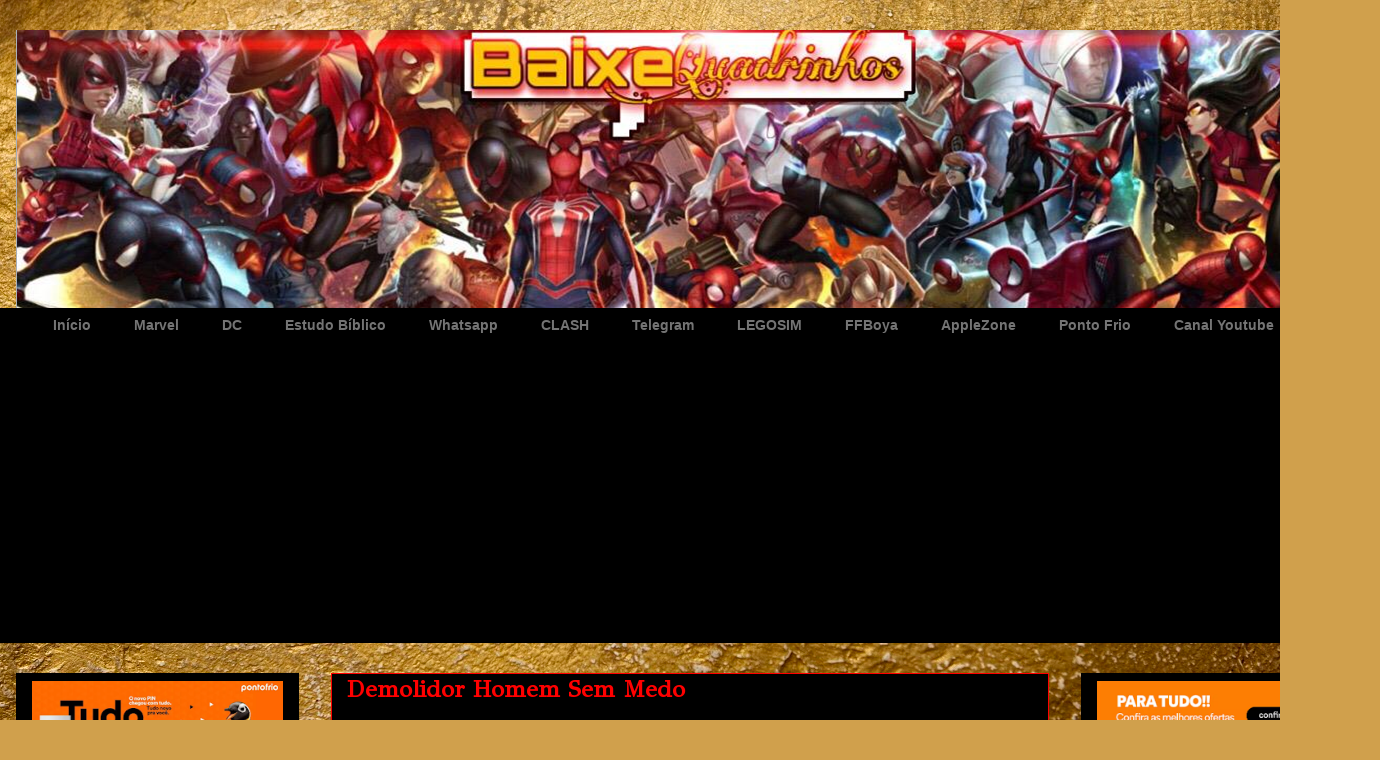

--- FILE ---
content_type: text/html; charset=UTF-8
request_url: https://www.bxhqs.com/2011/12/demolido-completo-continuacao-da-serie.html
body_size: 44079
content:
<!DOCTYPE html>
<html class='v2' dir='ltr' lang='pt-BR' xmlns='http://www.w3.org/1999/xhtml' xmlns:b='http://www.google.com/2005/gml/b' xmlns:data='http://www.google.com/2005/gml/data' xmlns:expr='http://www.google.com/2005/gml/expr'>
<head>
<link href='https://www.blogger.com/static/v1/widgets/335934321-css_bundle_v2.css' rel='stylesheet' type='text/css'/>
<!-- Global site tag (gtag.js) - Google Analytics -->
<script async='async' src='https://www.googletagmanager.com/gtag/js?id=UA-198847969-1'>
</script>
<script>
  window.dataLayer = window.dataLayer || [];
  function gtag(){dataLayer.push(arguments);}
  gtag('js', new Date());

  gtag('config', 'UA-198847969-1');
</script>
<script async='async' data-ad-client='ca-pub-6429828682845906' src='https://pagead2.googlesyndication.com/pagead/js/adsbygoogle.js'></script>
<script async='async' data-ad-client='ca-pub-5564427473678907' src='https://pagead2.googlesyndication.com/pagead/js/adsbygoogle.js'></script>
<meta content='width=1100' name='viewport'/>
<meta content='text/html; charset=UTF-8' http-equiv='Content-Type'/>
<meta content='blogger' name='generator'/>
<link href='https://www.bxhqs.com/favicon.ico' rel='icon' type='image/x-icon'/>
<link href='https://www.bxhqs.com/2011/12/demolido-completo-continuacao-da-serie.html' rel='canonical'/>
<link rel="alternate" type="application/atom+xml" title="BAIXE QUADRINHOS - Atom" href="https://www.bxhqs.com/feeds/posts/default" />
<link rel="alternate" type="application/rss+xml" title="BAIXE QUADRINHOS - RSS" href="https://www.bxhqs.com/feeds/posts/default?alt=rss" />
<link rel="service.post" type="application/atom+xml" title="BAIXE QUADRINHOS - Atom" href="https://www.blogger.com/feeds/7622197448839949329/posts/default" />

<link rel="alternate" type="application/atom+xml" title="BAIXE QUADRINHOS - Atom" href="https://www.bxhqs.com/feeds/6520078410620286312/comments/default" />
<!--Can't find substitution for tag [blog.ieCssRetrofitLinks]-->
<link href='https://blogger.googleusercontent.com/img/b/R29vZ2xl/AVvXsEgQbkSUQOhIgrX0JTP8rOiiY-P_iRR07L01JfgFHdtJ2Bcq4O6CnIhoh5c3pCMIjeHowixeYft6_aGySvRIKEDiQZ3z2mcDc1LNPjvB4qDsboBIr9SmD75gi8bODOqiD3r9uBN53JjX1Sm8OM7RBlFI7ICrcxJT_oe6ZT6MJ50Zg0a2tLVX8CCc9dh1yg/w406-h213/82-demolidor-o-homem-sem-medo.jpg' rel='image_src'/>
<meta content='https://www.bxhqs.com/2011/12/demolido-completo-continuacao-da-serie.html' property='og:url'/>
<meta content='Demolidor Homem Sem Medo' property='og:title'/>
<meta content='Site de Conteúdo Nerd e Geek, com HQs Marvel, DC, Image e Outros. Com Intuito de Promover Animes, Mangas, Quadrinhos, Séries e Filmes Download Baixe' property='og:description'/>
<meta content='https://blogger.googleusercontent.com/img/b/R29vZ2xl/AVvXsEgQbkSUQOhIgrX0JTP8rOiiY-P_iRR07L01JfgFHdtJ2Bcq4O6CnIhoh5c3pCMIjeHowixeYft6_aGySvRIKEDiQZ3z2mcDc1LNPjvB4qDsboBIr9SmD75gi8bODOqiD3r9uBN53JjX1Sm8OM7RBlFI7ICrcxJT_oe6ZT6MJ50Zg0a2tLVX8CCc9dh1yg/w1200-h630-p-k-no-nu/82-demolidor-o-homem-sem-medo.jpg' property='og:image'/>
<title>BAIXE QUADRINHOS: Demolidor Homem Sem Medo</title>
<style type='text/css'>@font-face{font-family:'Fontdiner Swanky';font-style:normal;font-weight:400;font-display:swap;src:url(//fonts.gstatic.com/s/fontdinerswanky/v24/ijwOs4XgRNsiaI5-hcVb4hQgMvCD0uYVKwOs1to.woff2)format('woff2');unicode-range:U+0000-00FF,U+0131,U+0152-0153,U+02BB-02BC,U+02C6,U+02DA,U+02DC,U+0304,U+0308,U+0329,U+2000-206F,U+20AC,U+2122,U+2191,U+2193,U+2212,U+2215,U+FEFF,U+FFFD;}@font-face{font-family:'GFS Didot';font-style:normal;font-weight:400;font-display:swap;src:url(//fonts.gstatic.com/s/gfsdidot/v18/Jqzh5TybZ9vZMWFssvwSHO3HNyOWAbdA.woff2)format('woff2');unicode-range:U+1F00-1FFF;}@font-face{font-family:'GFS Didot';font-style:normal;font-weight:400;font-display:swap;src:url(//fonts.gstatic.com/s/gfsdidot/v18/Jqzh5TybZ9vZMWFssvwSE-3HNyOWAbdA.woff2)format('woff2');unicode-range:U+0370-0377,U+037A-037F,U+0384-038A,U+038C,U+038E-03A1,U+03A3-03FF;}@font-face{font-family:'GFS Didot';font-style:normal;font-weight:400;font-display:swap;src:url(//fonts.gstatic.com/s/gfsdidot/v18/Jqzh5TybZ9vZMWFssvwSH-3HNyOWAbdA.woff2)format('woff2');unicode-range:U+0102-0103,U+0110-0111,U+0128-0129,U+0168-0169,U+01A0-01A1,U+01AF-01B0,U+0300-0301,U+0303-0304,U+0308-0309,U+0323,U+0329,U+1EA0-1EF9,U+20AB;}@font-face{font-family:'GFS Didot';font-style:normal;font-weight:400;font-display:swap;src:url(//fonts.gstatic.com/s/gfsdidot/v18/Jqzh5TybZ9vZMWFssvwSEO3HNyOWAQ.woff2)format('woff2');unicode-range:U+0000-00FF,U+0131,U+0152-0153,U+02BB-02BC,U+02C6,U+02DA,U+02DC,U+0304,U+0308,U+0329,U+2000-206F,U+20AC,U+2122,U+2191,U+2193,U+2212,U+2215,U+FEFF,U+FFFD;}</style>
<style id='page-skin-1' type='text/css'><!--
/*
-----------------------------------------------
Blogger Template Style
Name:     Awesome Inc.
Designer: Tina Chen
URL:      tinachen.org
----------------------------------------------- */
/* Variable definitions
====================
<Variable name="keycolor" description="Main Color" type="color" default="#ffffff"/>
<Group description="Page" selector="body">
<Variable name="body.font" description="Font" type="font"
default="normal normal 13px Arial, Tahoma, Helvetica, FreeSans, sans-serif"/>
<Variable name="body.background.color" description="Background Color" type="color" default="#000000"/>
<Variable name="body.text.color" description="Text Color" type="color" default="#ffffff"/>
</Group>
<Group description="Links" selector=".main-inner">
<Variable name="link.color" description="Link Color" type="color" default="#888888"/>
<Variable name="link.visited.color" description="Visited Color" type="color" default="#444444"/>
<Variable name="link.hover.color" description="Hover Color" type="color" default="#cccccc"/>
</Group>
<Group description="Blog Title" selector=".header h1">
<Variable name="header.font" description="Title Font" type="font"
default="normal bold 40px Arial, Tahoma, Helvetica, FreeSans, sans-serif"/>
<Variable name="header.text.color" description="Title Color" type="color" default="#ffffff" />
<Variable name="header.background.color" description="Header Background" type="color" default="transparent" />
</Group>
<Group description="Blog Description" selector=".header .description">
<Variable name="description.font" description="Font" type="font"
default="normal normal 14px Arial, Tahoma, Helvetica, FreeSans, sans-serif"/>
<Variable name="description.text.color" description="Text Color" type="color"
default="#ffffff" />
</Group>
<Group description="Tabs Text" selector=".tabs-inner .widget li a">
<Variable name="tabs.font" description="Font" type="font"
default="normal bold 14px Arial, Tahoma, Helvetica, FreeSans, sans-serif"/>
<Variable name="tabs.text.color" description="Text Color" type="color" default="#ffffff"/>
<Variable name="tabs.selected.text.color" description="Selected Color" type="color" default="#747474"/>
</Group>
<Group description="Tabs Background" selector=".tabs-outer .PageList">
<Variable name="tabs.background.color" description="Background Color" type="color" default="#141414"/>
<Variable name="tabs.selected.background.color" description="Selected Color" type="color" default="#444444"/>
<Variable name="tabs.border.color" description="Border Color" type="color" default="#000000"/>
</Group>
<Group description="Date Header" selector=".main-inner .widget h2.date-header, .main-inner .widget h2.date-header span">
<Variable name="date.font" description="Font" type="font"
default="normal normal 14px Arial, Tahoma, Helvetica, FreeSans, sans-serif"/>
<Variable name="date.text.color" description="Text Color" type="color" default="#666666"/>
<Variable name="date.border.color" description="Border Color" type="color" default="#000000"/>
</Group>
<Group description="Post Title" selector="h3.post-title, h4, h3.post-title a">
<Variable name="post.title.font" description="Font" type="font"
default="normal bold 22px Arial, Tahoma, Helvetica, FreeSans, sans-serif"/>
<Variable name="post.title.text.color" description="Text Color" type="color" default="#ffffff"/>
</Group>
<Group description="Post Background" selector=".post">
<Variable name="post.background.color" description="Background Color" type="color" default="#000000" />
<Variable name="post.border.color" description="Border Color" type="color" default="#000000" />
<Variable name="post.border.bevel.color" description="Bevel Color" type="color" default="#000000"/>
</Group>
<Group description="Gadget Title" selector="h2">
<Variable name="widget.title.font" description="Font" type="font"
default="normal bold 14px Arial, Tahoma, Helvetica, FreeSans, sans-serif"/>
<Variable name="widget.title.text.color" description="Text Color" type="color" default="#ffffff"/>
</Group>
<Group description="Gadget Text" selector=".sidebar .widget">
<Variable name="widget.font" description="Font" type="font"
default="normal normal 14px Arial, Tahoma, Helvetica, FreeSans, sans-serif"/>
<Variable name="widget.text.color" description="Text Color" type="color" default="#ffffff"/>
<Variable name="widget.alternate.text.color" description="Alternate Color" type="color" default="#666666"/>
</Group>
<Group description="Gadget Links" selector=".sidebar .widget">
<Variable name="widget.link.color" description="Link Color" type="color" default="#ff0000"/>
<Variable name="widget.link.visited.color" description="Visited Color" type="color" default="#ff0000"/>
<Variable name="widget.link.hover.color" description="Hover Color" type="color" default="#c4c4c4"/>
</Group>
<Group description="Gadget Background" selector=".sidebar .widget">
<Variable name="widget.background.color" description="Background Color" type="color" default="#141414"/>
<Variable name="widget.border.color" description="Border Color" type="color" default="#222222"/>
<Variable name="widget.border.bevel.color" description="Bevel Color" type="color" default="#000000"/>
</Group>
<Group description="Sidebar Background" selector=".column-left-inner .column-right-inner">
<Variable name="widget.outer.background.color" description="Background Color" type="color" default="transparent" />
</Group>
<Group description="Images" selector=".main-inner">
<Variable name="image.background.color" description="Background Color" type="color" default="transparent"/>
<Variable name="image.border.color" description="Border Color" type="color" default="transparent"/>
</Group>
<Group description="Feed" selector=".blog-feeds">
<Variable name="feed.text.color" description="Text Color" type="color" default="#ffffff"/>
</Group>
<Group description="Feed Links" selector=".blog-feeds">
<Variable name="feed.link.color" description="Link Color" type="color" default="#ff0000"/>
<Variable name="feed.link.visited.color" description="Visited Color" type="color" default="#ff0000"/>
<Variable name="feed.link.hover.color" description="Hover Color" type="color" default="#c4c4c4"/>
</Group>
<Group description="Pager" selector=".blog-pager">
<Variable name="pager.background.color" description="Background Color" type="color" default="#000000" />
</Group>
<Group description="Footer" selector=".footer-outer">
<Variable name="footer.background.color" description="Background Color" type="color" default="#000000" />
<Variable name="footer.text.color" description="Text Color" type="color" default="#ffffff" />
</Group>
<Variable name="title.shadow.spread" description="Title Shadow" type="length" default="-1px" min="-1px" max="100px"/>
<Variable name="body.background" description="Body Background" type="background"
color="#000000"
default="$(color) none repeat scroll top left"/>
<Variable name="body.background.gradient.cap" description="Body Gradient Cap" type="url"
default="none"/>
<Variable name="body.background.size" description="Body Background Size" type="string" default="auto"/>
<Variable name="tabs.background.gradient" description="Tabs Background Gradient" type="url"
default="none"/>
<Variable name="header.background.gradient" description="Header Background Gradient" type="url" default="none" />
<Variable name="header.padding.top" description="Header Top Padding" type="length" default="22px" min="0" max="100px"/>
<Variable name="header.margin.top" description="Header Top Margin" type="length" default="0" min="0" max="100px"/>
<Variable name="header.margin.bottom" description="Header Bottom Margin" type="length" default="0" min="0" max="100px"/>
<Variable name="widget.padding.top" description="Widget Padding Top" type="length" default="8px" min="0" max="20px"/>
<Variable name="widget.padding.side" description="Widget Padding Side" type="length" default="15px" min="0" max="100px"/>
<Variable name="widget.outer.margin.top" description="Widget Top Margin" type="length" default="0" min="0" max="100px"/>
<Variable name="widget.outer.background.gradient" description="Gradient" type="url" default="none" />
<Variable name="widget.border.radius" description="Gadget Border Radius" type="length" default="0" min="0" max="100px"/>
<Variable name="outer.shadow.spread" description="Outer Shadow Size" type="length" default="0" min="0" max="100px"/>
<Variable name="date.header.border.radius.top" description="Date Header Border Radius Top" type="length" default="0" min="0" max="100px"/>
<Variable name="date.header.position" description="Date Header Position" type="length" default="15px" min="0" max="100px"/>
<Variable name="date.space" description="Date Space" type="length" default="30px" min="0" max="100px"/>
<Variable name="date.position" description="Date Float" type="string" default="static" />
<Variable name="date.padding.bottom" description="Date Padding Bottom" type="length" default="0" min="0" max="100px"/>
<Variable name="date.border.size" description="Date Border Size" type="length" default="0" min="0" max="10px"/>
<Variable name="date.background" description="Date Background" type="background" color="transparent"
default="$(color) none no-repeat scroll top left" />
<Variable name="date.first.border.radius.top" description="Date First top radius" type="length" default="0" min="0" max="100px"/>
<Variable name="date.last.space.bottom" description="Date Last Space Bottom" type="length"
default="20px" min="0" max="100px"/>
<Variable name="date.last.border.radius.bottom" description="Date Last bottom radius" type="length" default="0" min="0" max="100px"/>
<Variable name="post.first.padding.top" description="First Post Padding Top" type="length" default="0" min="0" max="100px"/>
<Variable name="image.shadow.spread" description="Image Shadow Size" type="length" default="0" min="0" max="100px"/>
<Variable name="image.border.radius" description="Image Border Radius" type="length" default="0" min="0" max="100px"/>
<Variable name="separator.outdent" description="Separator Outdent" type="length" default="15px" min="0" max="100px"/>
<Variable name="title.separator.border.size" description="Widget Title Border Size" type="length" default="1px" min="0" max="10px"/>
<Variable name="list.separator.border.size" description="List Separator Border Size" type="length" default="1px" min="0" max="10px"/>
<Variable name="shadow.spread" description="Shadow Size" type="length" default="0" min="0" max="100px"/>
<Variable name="startSide" description="Side where text starts in blog language" type="automatic" default="left"/>
<Variable name="endSide" description="Side where text ends in blog language" type="automatic" default="right"/>
<Variable name="date.side" description="Side where date header is placed" type="string" default="right"/>
<Variable name="pager.border.radius.top" description="Pager Border Top Radius" type="length" default="0" min="0" max="100px"/>
<Variable name="pager.space.top" description="Pager Top Space" type="length" default="1em" min="0" max="20em"/>
<Variable name="footer.background.gradient" description="Background Gradient" type="url" default="none" />
<Variable name="mobile.background.size" description="Mobile Background Size" type="string"
default="auto"/>
<Variable name="mobile.background.overlay" description="Mobile Background Overlay" type="string"
default="transparent none repeat scroll top left"/>
<Variable name="mobile.button.color" description="Mobile Button Color" type="color" default="#ffffff" />
*/
/* Content
----------------------------------------------- */
body {
font: normal bold 18px Arial, Tahoma, Helvetica, FreeSans, sans-serif;
color: #ffffff;
background: #d0a04c url(//themes.googleusercontent.com/image?id=1m4EN0cPir7qNOomQjD3EKqWB0XGvQ3kxfHiCx3FprH75LZ4XQLb1vE8QZ4kjJEs6Lilo) repeat fixed top center /* Credit: naphtalina (http://www.istockphoto.com/file_closeup.php?id=5170137&platform=blogger) */;
}
html body .content-outer {
min-width: 0;
max-width: 100%;
width: 100%;
}
a:link {
text-decoration: none;
color: #ff0000;
}
a:visited {
text-decoration: none;
color: #ff0000;
}
a:hover {
text-decoration: underline;
color: #c4c4c4;
}
.body-fauxcolumn-outer .cap-top {
position: absolute;
z-index: 1;
height: 276px;
width: 100%;
background: transparent none repeat-x scroll top left;
_background-image: none;
}
/* Columns
----------------------------------------------- */
.content-inner {
padding: 0;
}
.header-inner .section {
margin: 0 16px;
}
.tabs-inner .section {
margin: 0 16px;
}
.main-inner {
padding-top: 30px;
}
.main-inner .column-center-inner,
.main-inner .column-left-inner,
.main-inner .column-right-inner {
padding: 0 5px;
}
*+html body .main-inner .column-center-inner {
margin-top: -30px;
}
#layout .main-inner .column-center-inner {
margin-top: 0;
}
/* Header
----------------------------------------------- */
.header-outer {
margin: 0 0 0 0;
background: rgba(0, 0, 0, 0) none repeat scroll 0 0;
}
.Header h1 {
font: italic normal 80px Fontdiner Swanky;
color: #ffc166;
text-shadow: 0 0 -1px #000000;
}
.Header h1 a {
color: #ffc166;
}
.Header .description {
font: normal normal 14px Arial, Tahoma, Helvetica, FreeSans, sans-serif;
color: #ff0000;
}
.header-inner .Header .titlewrapper,
.header-inner .Header .descriptionwrapper {
padding-left: 0;
padding-right: 0;
margin-bottom: 0;
}
.header-inner .Header .titlewrapper {
padding-top: 22px;
}
/* Tabs
----------------------------------------------- */
.tabs-outer {
overflow: hidden;
position: relative;
background: #000000 none repeat scroll 0 0;
}
#layout .tabs-outer {
overflow: visible;
}
.tabs-cap-top, .tabs-cap-bottom {
position: absolute;
width: 100%;
border-top: 1px solid #000000;
}
.tabs-cap-bottom {
bottom: 0;
}
.tabs-inner .widget li a {
display: inline-block;
margin: 0;
padding: .6em 1.5em;
font: normal bold 14px Arial, Tahoma, Helvetica, FreeSans, sans-serif;
color: #747474;
border-top: 1px solid #000000;
border-bottom: 1px solid #000000;
border-left: 1px solid #000000;
height: 16px;
line-height: 16px;
}
.tabs-inner .widget li:last-child a {
border-right: 1px solid #000000;
}
.tabs-inner .widget li.selected a, .tabs-inner .widget li a:hover {
background: #000000 none repeat-x scroll 0 -100px;
color: #ff0000;
}
/* Headings
----------------------------------------------- */
h2 {
font: normal bold 16px Arial, Tahoma, Helvetica, FreeSans, sans-serif;
color: #ff0000;
}
/* Widgets
----------------------------------------------- */
.main-inner .section {
margin: 0 27px;
padding: 0;
}
.main-inner .column-left-outer,
.main-inner .column-right-outer {
margin-top: 0;
}
#layout .main-inner .column-left-outer,
#layout .main-inner .column-right-outer {
margin-top: 0;
}
.main-inner .column-left-inner,
.main-inner .column-right-inner {
background: rgba(0, 0, 0, 0) none repeat 0 0;
-moz-box-shadow: 0 0 0 rgba(0, 0, 0, .2);
-webkit-box-shadow: 0 0 0 rgba(0, 0, 0, .2);
-goog-ms-box-shadow: 0 0 0 rgba(0, 0, 0, .2);
box-shadow: 0 0 0 rgba(0, 0, 0, .2);
-moz-border-radius: 0;
-webkit-border-radius: 0;
-goog-ms-border-radius: 0;
border-radius: 0;
}
#layout .main-inner .column-left-inner,
#layout .main-inner .column-right-inner {
margin-top: 0;
}
.sidebar .widget {
font: normal bold 16px Arial, Tahoma, Helvetica, FreeSans, sans-serif;
color: #ff0000;
}
.sidebar .widget a:link {
color: #ff0000;
}
.sidebar .widget a:visited {
color: #ff0000;
}
.sidebar .widget a:hover {
color: #c4c4c4;
}
.sidebar .widget h2 {
text-shadow: 0 0 -1px #000000;
}
.main-inner .widget {
background-color: #000000;
border: 1px solid #000000;
padding: 0 15px 15px;
margin: 20px -16px;
-moz-box-shadow: 0 0 0 rgba(0, 0, 0, .2);
-webkit-box-shadow: 0 0 0 rgba(0, 0, 0, .2);
-goog-ms-box-shadow: 0 0 0 rgba(0, 0, 0, .2);
box-shadow: 0 0 0 rgba(0, 0, 0, .2);
-moz-border-radius: 0;
-webkit-border-radius: 0;
-goog-ms-border-radius: 0;
border-radius: 0;
}
.main-inner .widget h2 {
margin: 0 -15px;
padding: .6em 15px .5em;
border-bottom: 1px solid #000000;
}
.footer-inner .widget h2 {
padding: 0 0 .4em;
border-bottom: 1px solid #000000;
}
.main-inner .widget h2 + div, .footer-inner .widget h2 + div {
border-top: 1px solid #000000;
padding-top: 8px;
}
.main-inner .widget .widget-content {
margin: 0 -15px;
padding: 7px 15px 0;
}
.main-inner .widget ul, .main-inner .widget #ArchiveList ul.flat {
margin: -8px -15px 0;
padding: 0;
list-style: none;
}
.main-inner .widget #ArchiveList {
margin: -8px 0 0;
}
.main-inner .widget ul li, .main-inner .widget #ArchiveList ul.flat li {
padding: .5em 15px;
text-indent: 0;
color: #323232;
border-top: 1px solid #000000;
border-bottom: 1px solid #000000;
}
.main-inner .widget #ArchiveList ul li {
padding-top: .25em;
padding-bottom: .25em;
}
.main-inner .widget ul li:first-child, .main-inner .widget #ArchiveList ul.flat li:first-child {
border-top: none;
}
.main-inner .widget ul li:last-child, .main-inner .widget #ArchiveList ul.flat li:last-child {
border-bottom: none;
}
.post-body {
position: relative;
}
.main-inner .widget .post-body ul {
padding: 0 2.5em;
margin: .5em 0;
list-style: disc;
}
.main-inner .widget .post-body ul li {
padding: 0.25em 0;
margin-bottom: .25em;
color: #ffffff;
border: none;
}
.footer-inner .widget ul {
padding: 0;
list-style: none;
}
.widget .zippy {
color: #323232;
}
/* Posts
----------------------------------------------- */
body .main-inner .Blog {
padding: 0;
margin-bottom: 1em;
background-color: transparent;
border: none;
-moz-box-shadow: 0 0 0 rgba(0, 0, 0, 0);
-webkit-box-shadow: 0 0 0 rgba(0, 0, 0, 0);
-goog-ms-box-shadow: 0 0 0 rgba(0, 0, 0, 0);
box-shadow: 0 0 0 rgba(0, 0, 0, 0);
}
.main-inner .section:last-child .Blog:last-child {
padding: 0;
margin-bottom: 1em;
}
.main-inner .widget h2.date-header {
margin: 0 -15px 1px;
padding: 0 0 0 0;
font: normal bold 16px Arial, Tahoma, Helvetica, FreeSans, sans-serif;
color: #323232;
background: transparent none no-repeat scroll top left;
border-top: 0 solid #ff0000;
border-bottom: 1px solid #000000;
-moz-border-radius-topleft: 0;
-moz-border-radius-topright: 0;
-webkit-border-top-left-radius: 0;
-webkit-border-top-right-radius: 0;
border-top-left-radius: 0;
border-top-right-radius: 0;
position: static;
bottom: 100%;
right: 15px;
text-shadow: 0 0 -1px #000000;
}
.main-inner .widget h2.date-header span {
font: normal bold 16px Arial, Tahoma, Helvetica, FreeSans, sans-serif;
display: block;
padding: .5em 15px;
border-left: 0 solid #ff0000;
border-right: 0 solid #ff0000;
}
.date-outer {
position: relative;
margin: 30px 0 20px;
padding: 0 15px;
background-color: #000000;
border: 1px solid #ff0000;
-moz-box-shadow: 0 0 0 rgba(0, 0, 0, .2);
-webkit-box-shadow: 0 0 0 rgba(0, 0, 0, .2);
-goog-ms-box-shadow: 0 0 0 rgba(0, 0, 0, .2);
box-shadow: 0 0 0 rgba(0, 0, 0, .2);
-moz-border-radius: 0;
-webkit-border-radius: 0;
-goog-ms-border-radius: 0;
border-radius: 0;
}
.date-outer:first-child {
margin-top: 0;
}
.date-outer:last-child {
margin-bottom: 20px;
-moz-border-radius-bottomleft: 0;
-moz-border-radius-bottomright: 0;
-webkit-border-bottom-left-radius: 0;
-webkit-border-bottom-right-radius: 0;
-goog-ms-border-bottom-left-radius: 0;
-goog-ms-border-bottom-right-radius: 0;
border-bottom-left-radius: 0;
border-bottom-right-radius: 0;
}
.date-posts {
margin: 0 -15px;
padding: 0 15px;
clear: both;
}
.post-outer, .inline-ad {
border-top: 1px solid #ff9900;
margin: 0 -15px;
padding: 15px 15px;
}
.post-outer {
padding-bottom: 10px;
}
.post-outer:first-child {
padding-top: 0;
border-top: none;
}
.post-outer:last-child, .inline-ad:last-child {
border-bottom: none;
}
.post-body {
position: relative;
}
.post-body img {
padding: 8px;
background: #B51200;
border: 1px solid #ffc166;
-moz-box-shadow: 0 0 0 rgba(0, 0, 0, .2);
-webkit-box-shadow: 0 0 0 rgba(0, 0, 0, .2);
box-shadow: 0 0 0 rgba(0, 0, 0, .2);
-moz-border-radius: 0;
-webkit-border-radius: 0;
border-radius: 0;
}
h3.post-title, h4 {
font: normal bold 24px GFS Didot;
color: #ff0000;
}
h3.post-title a {
font: normal bold 24px GFS Didot;
color: #ff0000;
}
h3.post-title a:hover {
color: #c4c4c4;
text-decoration: underline;
}
.post-header {
margin: 0 0 1em;
}
.post-body {
line-height: 1.4;
}
.post-outer h2 {
color: #ffffff;
}
.post-footer {
margin: 1.5em 0 0;
}
#blog-pager {
padding: 15px;
font-size: 120%;
background-color: #000000;
border: 1px solid #000000;
-moz-box-shadow: 0 0 0 rgba(0, 0, 0, .2);
-webkit-box-shadow: 0 0 0 rgba(0, 0, 0, .2);
-goog-ms-box-shadow: 0 0 0 rgba(0, 0, 0, .2);
box-shadow: 0 0 0 rgba(0, 0, 0, .2);
-moz-border-radius: 0;
-webkit-border-radius: 0;
-goog-ms-border-radius: 0;
border-radius: 0;
-moz-border-radius-topleft: 0;
-moz-border-radius-topright: 0;
-webkit-border-top-left-radius: 0;
-webkit-border-top-right-radius: 0;
-goog-ms-border-top-left-radius: 0;
-goog-ms-border-top-right-radius: 0;
border-top-left-radius: 0;
border-top-right-radius-topright: 0;
margin-top: 1em;
}
.blog-feeds, .post-feeds {
margin: 1em 0;
text-align: center;
color: #ff0000;
}
.blog-feeds a, .post-feeds a {
color: #ff0000;
}
.blog-feeds a:visited, .post-feeds a:visited {
color: #000000;
}
.blog-feeds a:hover, .post-feeds a:hover {
color: #c4c4c4;
}
.post-outer .comments {
margin-top: 2em;
}
/* Comments
----------------------------------------------- */
.comments .comments-content .icon.blog-author {
background-repeat: no-repeat;
background-image: url([data-uri]);
}
.comments .comments-content .loadmore a {
border-top: 1px solid #000000;
border-bottom: 1px solid #000000;
}
.comments .continue {
border-top: 2px solid #000000;
}
/* Footer
----------------------------------------------- */
.footer-outer {
margin: -0 0 -1px;
padding: 0 0 0;
color: #ffffff;
overflow: hidden;
}
.footer-fauxborder-left {
border-top: 1px solid #000000;
background: #000000 none repeat scroll 0 0;
-moz-box-shadow: 0 0 0 rgba(0, 0, 0, .2);
-webkit-box-shadow: 0 0 0 rgba(0, 0, 0, .2);
-goog-ms-box-shadow: 0 0 0 rgba(0, 0, 0, .2);
box-shadow: 0 0 0 rgba(0, 0, 0, .2);
margin: 0 -0;
}
/* Mobile
----------------------------------------------- */
body.mobile {
background-size: auto;
}
.mobile .body-fauxcolumn-outer {
background: transparent none repeat scroll top left;
}
*+html body.mobile .main-inner .column-center-inner {
margin-top: 0;
}
.mobile .main-inner .widget {
padding: 0 0 15px;
}
.mobile .main-inner .widget h2 + div,
.mobile .footer-inner .widget h2 + div {
border-top: none;
padding-top: 0;
}
.mobile .footer-inner .widget h2 {
padding: 0.5em 0;
border-bottom: none;
}
.mobile .main-inner .widget .widget-content {
margin: 0;
padding: 7px 0 0;
}
.mobile .main-inner .widget ul,
.mobile .main-inner .widget #ArchiveList ul.flat {
margin: 0 -15px 0;
}
.mobile .main-inner .widget h2.date-header {
right: 0;
}
.mobile .date-header span {
padding: 0.4em 0;
}
.mobile .date-outer:first-child {
margin-bottom: 0;
border: 1px solid #ff0000;
-moz-border-radius-topleft: 0;
-moz-border-radius-topright: 0;
-webkit-border-top-left-radius: 0;
-webkit-border-top-right-radius: 0;
-goog-ms-border-top-left-radius: 0;
-goog-ms-border-top-right-radius: 0;
border-top-left-radius: 0;
border-top-right-radius: 0;
}
.mobile .date-outer {
border-color: #ff0000;
border-width: 0 1px 1px;
}
.mobile .date-outer:last-child {
margin-bottom: 0;
}
.mobile .main-inner {
padding: 0;
}
.mobile .header-inner .section {
margin: 0;
}
.mobile .post-outer, .mobile .inline-ad {
padding: 5px 0;
}
.mobile .tabs-inner .section {
margin: 0 10px;
}
.mobile .main-inner .widget h2 {
margin: 0;
padding: 0;
}
.mobile .main-inner .widget h2.date-header span {
padding: 0;
}
.mobile .main-inner .widget .widget-content {
margin: 0;
padding: 7px 0 0;
}
.mobile #blog-pager {
border: 1px solid transparent;
background: #000000 none repeat scroll 0 0;
}
.mobile .main-inner .column-left-inner,
.mobile .main-inner .column-right-inner {
background: rgba(0, 0, 0, 0) none repeat 0 0;
-moz-box-shadow: none;
-webkit-box-shadow: none;
-goog-ms-box-shadow: none;
box-shadow: none;
}
.mobile .date-posts {
margin: 0;
padding: 0;
}
.mobile .footer-fauxborder-left {
margin: 0;
border-top: inherit;
}
.mobile .main-inner .section:last-child .Blog:last-child {
margin-bottom: 0;
}
.mobile-index-contents {
color: #ffffff;
}
.mobile .mobile-link-button {
background: #ff0000 none repeat scroll 0 0;
}
.mobile-link-button a:link, .mobile-link-button a:visited {
color: #ffffff;
}
.mobile .tabs-inner .PageList .widget-content {
background: transparent;
border-top: 1px solid;
border-color: #000000;
color: #747474;
}
.mobile .tabs-inner .PageList .widget-content .pagelist-arrow {
border-left: 1px solid #000000;
}

--></style>
<style id='template-skin-1' type='text/css'><!--
body {
min-width: 1380px;
}
.content-outer, .content-fauxcolumn-outer, .region-inner {
min-width: 1380px;
max-width: 1380px;
_width: 1380px;
}
.main-inner .columns {
padding-left: 315px;
padding-right: 315px;
}
.main-inner .fauxcolumn-center-outer {
left: 315px;
right: 315px;
/* IE6 does not respect left and right together */
_width: expression(this.parentNode.offsetWidth -
parseInt("315px") -
parseInt("315px") + 'px');
}
.main-inner .fauxcolumn-left-outer {
width: 315px;
}
.main-inner .fauxcolumn-right-outer {
width: 315px;
}
.main-inner .column-left-outer {
width: 315px;
right: 100%;
margin-left: -315px;
}
.main-inner .column-right-outer {
width: 315px;
margin-right: -315px;
}
#layout {
min-width: 0;
}
#layout .content-outer {
min-width: 0;
width: 800px;
}
#layout .region-inner {
min-width: 0;
width: auto;
}
body#layout div.add_widget {
padding: 8px;
}
body#layout div.add_widget a {
margin-left: 32px;
}
--></style>
<style>
    body {background-image:url(\/\/themes.googleusercontent.com\/image?id=1m4EN0cPir7qNOomQjD3EKqWB0XGvQ3kxfHiCx3FprH75LZ4XQLb1vE8QZ4kjJEs6Lilo);}
    
@media (max-width: 200px) { body {background-image:url(\/\/themes.googleusercontent.com\/image?id=1m4EN0cPir7qNOomQjD3EKqWB0XGvQ3kxfHiCx3FprH75LZ4XQLb1vE8QZ4kjJEs6Lilo&options=w200);}}
@media (max-width: 400px) and (min-width: 201px) { body {background-image:url(\/\/themes.googleusercontent.com\/image?id=1m4EN0cPir7qNOomQjD3EKqWB0XGvQ3kxfHiCx3FprH75LZ4XQLb1vE8QZ4kjJEs6Lilo&options=w400);}}
@media (max-width: 800px) and (min-width: 401px) { body {background-image:url(\/\/themes.googleusercontent.com\/image?id=1m4EN0cPir7qNOomQjD3EKqWB0XGvQ3kxfHiCx3FprH75LZ4XQLb1vE8QZ4kjJEs6Lilo&options=w800);}}
@media (max-width: 1200px) and (min-width: 801px) { body {background-image:url(\/\/themes.googleusercontent.com\/image?id=1m4EN0cPir7qNOomQjD3EKqWB0XGvQ3kxfHiCx3FprH75LZ4XQLb1vE8QZ4kjJEs6Lilo&options=w1200);}}
/* Last tag covers anything over one higher than the previous max-size cap. */
@media (min-width: 1201px) { body {background-image:url(\/\/themes.googleusercontent.com\/image?id=1m4EN0cPir7qNOomQjD3EKqWB0XGvQ3kxfHiCx3FprH75LZ4XQLb1vE8QZ4kjJEs6Lilo&options=w1600);}}
  </style>
<link href='https://www.blogger.com/dyn-css/authorization.css?targetBlogID=7622197448839949329&amp;zx=49386a59-7266-4611-be26-7f96f690d9b8' media='none' onload='if(media!=&#39;all&#39;)media=&#39;all&#39;' rel='stylesheet'/><noscript><link href='https://www.blogger.com/dyn-css/authorization.css?targetBlogID=7622197448839949329&amp;zx=49386a59-7266-4611-be26-7f96f690d9b8' rel='stylesheet'/></noscript>
<meta name='google-adsense-platform-account' content='ca-host-pub-1556223355139109'/>
<meta name='google-adsense-platform-domain' content='blogspot.com'/>

<script async src="https://pagead2.googlesyndication.com/pagead/js/adsbygoogle.js?client=ca-pub-6429828682845906&host=ca-host-pub-1556223355139109" crossorigin="anonymous"></script>

<!-- data-ad-client=ca-pub-6429828682845906 -->

</head>
<body class='loading'>
<div class='navbar no-items section' id='navbar' name='Navbar'>
</div>
<div class='body-fauxcolumns'>
<div class='fauxcolumn-outer body-fauxcolumn-outer'>
<div class='cap-top'>
<div class='cap-left'></div>
<div class='cap-right'></div>
</div>
<div class='fauxborder-left'>
<div class='fauxborder-right'></div>
<div class='fauxcolumn-inner'>
</div>
</div>
<div class='cap-bottom'>
<div class='cap-left'></div>
<div class='cap-right'></div>
</div>
</div>
</div>
<div class='content'>
<div class='content-fauxcolumns'>
<div class='fauxcolumn-outer content-fauxcolumn-outer'>
<div class='cap-top'>
<div class='cap-left'></div>
<div class='cap-right'></div>
</div>
<div class='fauxborder-left'>
<div class='fauxborder-right'></div>
<div class='fauxcolumn-inner'>
</div>
</div>
<div class='cap-bottom'>
<div class='cap-left'></div>
<div class='cap-right'></div>
</div>
</div>
</div>
<div class='content-outer'>
<div class='content-cap-top cap-top'>
<div class='cap-left'></div>
<div class='cap-right'></div>
</div>
<div class='fauxborder-left content-fauxborder-left'>
<div class='fauxborder-right content-fauxborder-right'></div>
<div class='content-inner'>
<header>
<div class='header-outer'>
<div class='header-cap-top cap-top'>
<div class='cap-left'></div>
<div class='cap-right'></div>
</div>
<div class='fauxborder-left header-fauxborder-left'>
<div class='fauxborder-right header-fauxborder-right'></div>
<div class='region-inner header-inner'>
<div class='header section' id='header' name='Cabeçalho'><div class='widget Header' data-version='1' id='Header1'>
<div id='header-inner'>
<a href='https://www.bxhqs.com/' style='display: block'>
<img alt='BAIXE QUADRINHOS' height='278px; ' id='Header1_headerimg' src='https://blogger.googleusercontent.com/img/b/R29vZ2xl/AVvXsEj39vA-LxOfO4TzpeNqEDD0Mjz8oTtS0IonkEd44qgn4qjPcdB6tGi9U11tYsAtYvgxuSWc3mqjF4nGzNztn2D6BmAYjZOSAkPsUcS4zsIFo-mynaM6dKAwzIVnAWwcZnRSkL3PL-jrn7O2/s1343/novo.png' style='display: block' width='1343px; '/>
</a>
</div>
</div></div>
</div>
</div>
<div class='header-cap-bottom cap-bottom'>
<div class='cap-left'></div>
<div class='cap-right'></div>
</div>
</div>
</header>
<div class='tabs-outer'>
<div class='tabs-cap-top cap-top'>
<div class='cap-left'></div>
<div class='cap-right'></div>
</div>
<div class='fauxborder-left tabs-fauxborder-left'>
<div class='fauxborder-right tabs-fauxborder-right'></div>
<div class='region-inner tabs-inner'>
<div class='tabs section' id='crosscol' name='Entre colunas'><div class='widget PageList' data-version='1' id='PageList1'>
<h2>Páginas</h2>
<div class='widget-content'>
<ul>
<li>
<a href='https://www.bxhqs.com/'>Início</a>
</li>
<li>
<a href='https://baixe-quadrinhos.blogspot.com/search/label/Marvel'>Marvel</a>
</li>
<li>
<a href='https://baixe-quadrinhos.blogspot.com/search/label/DC'>DC</a>
</li>
<li>
<a href='http://meb7.blogspot.com/'>Estudo Bíblico</a>
</li>
<li>
<a href='https://chat.whatsapp.com/HcWGUYZz3nb7ptTGmMZ5HW'>Whatsapp</a>
</li>
<li>
<a href='https://cllup.blogspot.com/'>CLASH</a>
</li>
<li>
<a href='https://t.me/joinchat/BxHqs'>Telegram</a>
</li>
<li>
<a href='https://chat.whatsapp.com/Ktrb9sVa71Y0FVKpZDzdY1'>LEGOSIM</a>
</li>
<li>
<a href='http://ffboya.blogspot.com'>FFBoya</a>
</li>
<li>
<a href='http://applezone1.blogspot.com'>AppleZone</a>
</li>
<li>
<a href='https://wa.me/+5521980710648?text=Olá, tudo bem? Gostaria de mais informações sobre produtos e promoções do Ponto Frio.'>Ponto Frio</a>
</li>
<li>
<a href='https://youtube.com/@artu_almeida'>Canal Youtube</a>
</li>
</ul>
<div class='clear'></div>
</div>
</div></div>
<div class='tabs no-items section' id='crosscol-overflow' name='Cross-Column 2'></div>
</div>
</div>
<div class='tabs-cap-bottom cap-bottom'>
<div class='cap-left'></div>
<div class='cap-right'></div>
</div>
</div>
<div class='main-outer'>
<div class='main-cap-top cap-top'>
<div class='cap-left'></div>
<div class='cap-right'></div>
</div>
<div class='fauxborder-left main-fauxborder-left'>
<div class='fauxborder-right main-fauxborder-right'></div>
<div class='region-inner main-inner'>
<div class='columns fauxcolumns'>
<div class='fauxcolumn-outer fauxcolumn-center-outer'>
<div class='cap-top'>
<div class='cap-left'></div>
<div class='cap-right'></div>
</div>
<div class='fauxborder-left'>
<div class='fauxborder-right'></div>
<div class='fauxcolumn-inner'>
</div>
</div>
<div class='cap-bottom'>
<div class='cap-left'></div>
<div class='cap-right'></div>
</div>
</div>
<div class='fauxcolumn-outer fauxcolumn-left-outer'>
<div class='cap-top'>
<div class='cap-left'></div>
<div class='cap-right'></div>
</div>
<div class='fauxborder-left'>
<div class='fauxborder-right'></div>
<div class='fauxcolumn-inner'>
</div>
</div>
<div class='cap-bottom'>
<div class='cap-left'></div>
<div class='cap-right'></div>
</div>
</div>
<div class='fauxcolumn-outer fauxcolumn-right-outer'>
<div class='cap-top'>
<div class='cap-left'></div>
<div class='cap-right'></div>
</div>
<div class='fauxborder-left'>
<div class='fauxborder-right'></div>
<div class='fauxcolumn-inner'>
</div>
</div>
<div class='cap-bottom'>
<div class='cap-left'></div>
<div class='cap-right'></div>
</div>
</div>
<!-- corrects IE6 width calculation -->
<div class='columns-inner'>
<div class='column-center-outer'>
<div class='column-center-inner'>
<div class='main section' id='main' name='Principal'><div class='widget Blog' data-version='1' id='Blog1'>
<div class='blog-posts hfeed'>

          <div class="date-outer">
        

          <div class="date-posts">
        
<div class='post-outer'>
<div class='post hentry uncustomized-post-template' itemprop='blogPost' itemscope='itemscope' itemtype='http://schema.org/BlogPosting'>
<meta content='https://blogger.googleusercontent.com/img/b/R29vZ2xl/AVvXsEgQbkSUQOhIgrX0JTP8rOiiY-P_iRR07L01JfgFHdtJ2Bcq4O6CnIhoh5c3pCMIjeHowixeYft6_aGySvRIKEDiQZ3z2mcDc1LNPjvB4qDsboBIr9SmD75gi8bODOqiD3r9uBN53JjX1Sm8OM7RBlFI7ICrcxJT_oe6ZT6MJ50Zg0a2tLVX8CCc9dh1yg/w406-h213/82-demolidor-o-homem-sem-medo.jpg' itemprop='image_url'/>
<meta content='7622197448839949329' itemprop='blogId'/>
<meta content='6520078410620286312' itemprop='postId'/>
<a name='6520078410620286312'></a>
<h3 class='post-title entry-title' itemprop='name'>
Demolidor Homem Sem Medo
</h3>
<div class='post-header'>
<div class='post-header-line-1'></div>
</div>
<div class='post-body entry-content' id='post-body-6520078410620286312' itemprop='description articleBody'>
<div class="separator" style="clear: both; text-align: center;"><a href="https://blogger.googleusercontent.com/img/b/R29vZ2xl/AVvXsEgQbkSUQOhIgrX0JTP8rOiiY-P_iRR07L01JfgFHdtJ2Bcq4O6CnIhoh5c3pCMIjeHowixeYft6_aGySvRIKEDiQZ3z2mcDc1LNPjvB4qDsboBIr9SmD75gi8bODOqiD3r9uBN53JjX1Sm8OM7RBlFI7ICrcxJT_oe6ZT6MJ50Zg0a2tLVX8CCc9dh1yg/s1170/82-demolidor-o-homem-sem-medo.jpg" imageanchor="1" style="margin-left: 1em; margin-right: 1em;"><span style="color: #fcff01; font-family: verdana; font-size: large;"><b style="background-color: black;"><img border="0" data-original-height="780" data-original-width="1170" height="213" src="https://blogger.googleusercontent.com/img/b/R29vZ2xl/AVvXsEgQbkSUQOhIgrX0JTP8rOiiY-P_iRR07L01JfgFHdtJ2Bcq4O6CnIhoh5c3pCMIjeHowixeYft6_aGySvRIKEDiQZ3z2mcDc1LNPjvB4qDsboBIr9SmD75gi8bODOqiD3r9uBN53JjX1Sm8OM7RBlFI7ICrcxJT_oe6ZT6MJ50Zg0a2tLVX8CCc9dh1yg/w406-h213/82-demolidor-o-homem-sem-medo.jpg" width="406" /></b></span></a></div><div style="text-align: center;"><span style="color: #fcff01; font-family: verdana; font-size: large;"><b><div><span style="background-color: black;">A saga "O Homem Sem Medo" (em inglês, "Daredevil: The Man Without Fear") da Marvel Comics, foi publicada em 1993 e foi escrita por Frank Miller e ilustrada por John Romita Jr.<span><a name="more"></a></span></span></div><div><a href="https://blogger.googleusercontent.com/img/b/R29vZ2xl/AVvXsEhu6S8ONix5XsijavaD_LL9OR50qAm2sqrpQsXPtX2-otOckR-k6Nr--3l9ZSU1_fclh6KE0IFj9ezkkwEGtq-bCrmkPM5Cfm99ri4KI6zT5ZW3VGaIG2o_lDvNQxz5m2j1yhvjS1LsjDz2WNJAeXxK-9JvQ1t-lVRi4hFeme4UlgMC0m2ZodiNVOC9nQ/s800/demolidor-roteiro-novo-1.jpg" imageanchor="1" style="font-family: &quot;Times New Roman&quot;; font-size: medium; font-weight: 400; margin-left: 1em; margin-right: 1em;"><span style="color: #fcff01; font-family: verdana; font-size: large;"><b style="background-color: black;"><img border="0" data-original-height="350" data-original-width="800" height="140" src="https://blogger.googleusercontent.com/img/b/R29vZ2xl/AVvXsEhu6S8ONix5XsijavaD_LL9OR50qAm2sqrpQsXPtX2-otOckR-k6Nr--3l9ZSU1_fclh6KE0IFj9ezkkwEGtq-bCrmkPM5Cfm99ri4KI6zT5ZW3VGaIG2o_lDvNQxz5m2j1yhvjS1LsjDz2WNJAeXxK-9JvQ1t-lVRi4hFeme4UlgMC0m2ZodiNVOC9nQ/s320/demolidor-roteiro-novo-1.jpg" width="320" /></b></span></a></div><div><span style="background-color: black;">"O Homem Sem Medo" é uma história de origem que explora a juventude de Matt Murdock e como ele se tornou o Demolidor. A história começa com o acidente que cegou Matt Murdock quando ainda era criança e apresenta a figura do pai de Matt, Jack Murdock, um boxeador que lutava para sustentar a família e que acabou se envolvendo com o crime organizado.</span></div><div><a href="https://blogger.googleusercontent.com/img/b/R29vZ2xl/AVvXsEiL3iMO_YX2MPkkQnzPLpF7pqHvmJMR5vKksKC4Nift_0K5FfKN3YG_Q_GeocC21YHuN1to9XFVhyB983iaHyQcD46EAAzOSMlmY47nWiyKqCit-0mYKIwYnRlbb2r9BuDcEq9QOz5jJZv4imIxMZJkk_Q-d3pIsds38TzZLrjnxDL4YoW5qgZdQj62Ug/s956/jennifer-garner-e-ben-affleck-foram-atingidos-pelo-cupido-em-demolidor-o-homem-sem-medo-em-2002-1337096606921_956x500.jpg" imageanchor="1" style="font-family: &quot;Times New Roman&quot;; font-size: medium; font-weight: 400; margin-left: 1em; margin-right: 1em;"><span style="color: #fcff01; font-family: verdana; font-size: large;"><b style="background-color: black;"><img border="0" data-original-height="500" data-original-width="956" height="167" src="https://blogger.googleusercontent.com/img/b/R29vZ2xl/AVvXsEiL3iMO_YX2MPkkQnzPLpF7pqHvmJMR5vKksKC4Nift_0K5FfKN3YG_Q_GeocC21YHuN1to9XFVhyB983iaHyQcD46EAAzOSMlmY47nWiyKqCit-0mYKIwYnRlbb2r9BuDcEq9QOz5jJZv4imIxMZJkk_Q-d3pIsds38TzZLrjnxDL4YoW5qgZdQj62Ug/s320/jennifer-garner-e-ben-affleck-foram-atingidos-pelo-cupido-em-demolidor-o-homem-sem-medo-em-2002-1337096606921_956x500.jpg" width="320" /></b></span></a></div><div><span style="background-color: black;">A história segue Matt Murdock enquanto ele cresce e desenvolve suas habilidades como lutador e como super-herói. Ele se torna o Demolidor, um vigilante que patrulha as ruas de Nova York, lutando contra o crime e a corrupção.</span></div><div><a href="https://blogger.googleusercontent.com/img/b/R29vZ2xl/AVvXsEjvcxA0uxMQiyjwnGltyLRcVbBse3t5NcigK_kiy2w08xmFkVia3NvAN1iNvrRUeYK4fEQHUuUgkfaPZfcAVhss9RYTjoPeVL9h-X8NUcfeu-G_7FX5zJJgoneyZ0-wMJXw8C8TgVA5knMgmqKV3P2qVSSu8GWHEugBJ9dADmbctSwSISqnLk2MSJ5C4A/s1280/maxresdefault.jpg" imageanchor="1" style="font-family: &quot;Times New Roman&quot;; font-size: medium; font-weight: 400; margin-left: 1em; margin-right: 1em;"><span style="color: #fcff01; font-family: verdana; font-size: large;"><b style="background-color: black;"><img border="0" data-original-height="720" data-original-width="1280" height="240" src="https://blogger.googleusercontent.com/img/b/R29vZ2xl/AVvXsEjvcxA0uxMQiyjwnGltyLRcVbBse3t5NcigK_kiy2w08xmFkVia3NvAN1iNvrRUeYK4fEQHUuUgkfaPZfcAVhss9RYTjoPeVL9h-X8NUcfeu-G_7FX5zJJgoneyZ0-wMJXw8C8TgVA5knMgmqKV3P2qVSSu8GWHEugBJ9dADmbctSwSISqnLk2MSJ5C4A/w427-h240/maxresdefault.jpg" width="427" /></b></span></a></div><div><span style="background-color: black;">"O Homem Sem Medo" é considerada uma das melhores histórias do Demolidor e é frequentemente citada como uma das melhores histórias em quadrinhos de todos os tempos. A narrativa é sombria e realista, explorando temas como justiça, violência e redenção pessoal. A arte de John Romita Jr. é impressionante, criando uma atmosfera densa e atmosférica que combina perfeitamente com a história.</span></div><div><a href="https://blogger.googleusercontent.com/img/b/R29vZ2xl/AVvXsEiy9oRYTmgAd7852Z64vejo48CjDS32d4zDMLIngCdTiDGSyDZGEhsslhIy9viJGhFRsVaYOfrLmUai1yS6eHztIj041496AO6vObW5bAczxvIA8oi8OjftExMKCt5UUlS6aB2DaqjidZ9YLjSmWRvQ3yu3_7Pw2jir1GJ-Th8OcLnq0bakmA_oNjxXiA/s1170/plano-critico-demolidor-o-homem-sem-medo.jpeg" imageanchor="1" style="font-family: &quot;Times New Roman&quot;; font-size: medium; font-weight: 400; margin-left: 1em; margin-right: 1em;"><span style="color: #fcff01; font-family: verdana; font-size: large;"><b style="background-color: black;"><img border="0" data-original-height="780" data-original-width="1170" height="213" src="https://blogger.googleusercontent.com/img/b/R29vZ2xl/AVvXsEiy9oRYTmgAd7852Z64vejo48CjDS32d4zDMLIngCdTiDGSyDZGEhsslhIy9viJGhFRsVaYOfrLmUai1yS6eHztIj041496AO6vObW5bAczxvIA8oi8OjftExMKCt5UUlS6aB2DaqjidZ9YLjSmWRvQ3yu3_7Pw2jir1GJ-Th8OcLnq0bakmA_oNjxXiA/s320/plano-critico-demolidor-o-homem-sem-medo.jpeg" width="320" /></b></span></a></div><div><span style="background-color: black;">Em resumo, "O Homem Sem Medo" é uma história emocionante e profundamente envolvente que explora as origens do Demolidor e estabelece o tom para muitas das histórias que se seguiram.</span></div><div><span style="background-color: black;"><br /></span></div>

<span style="background-color: black;"><span>Demolidor o homem sem medo se encontra em uma nova fase venha conferir...</span></span></b></span></div>
<div class="post-body entry-content" style="text-align: center;">
<span style="color: #fcff01; font-family: verdana; font-size: large;"><b style="background-color: black;"><br />
<span><span>#001 - #002 - #003</span></span><br />
<span><span><a href="http://www.mediafire.com/?zwmzlid5d1d" target="_blank"><img alt="001-RA" border="0" height="150" src="https://blogger.googleusercontent.com/img/b/R29vZ2xl/AVvXsEgjkjrfs93fTfgdMEsOQBsQHJz3PB4cRb8V6re1bnnQuQvE23KIP5-nLEUq4excMgiA3Y817mv4oJK1kllscgAKmi0s8XTUjjX4-Zf51XRve9pC83jkgtCy9cZh4q1_ic9YETTNvSmbYaA/?imgmax=800" style="border-width: 0px; display: inline;" title="001-RA" width="98" /></a> <a href="http://www.mediafire.com/?em0joztezj1"><img alt="002-GIBIHQ" border="0" height="150" src="https://blogger.googleusercontent.com/img/b/R29vZ2xl/AVvXsEjarlsPYzETACuRqzcg4lHQcUv4La_oiFh4ocn5nFA7b-zukmJoCP7g5rhMjjvwc0m2yJidCRVx-n1I6wxi6aOPBem7o5NP-Kh97o_ePuB6nNerI8QJvqUOVedcc_zYwhrBx-RBCsxRclg/?imgmax=800" style="border-width: 0px; display: inline;" title="002-GIBIHQ" width="100" /></a> <a href="http://www.mediafire.com/?mwnyrimw24o" target="_blank"><img alt="003-GIBIHQ" border="0" height="150" src="https://blogger.googleusercontent.com/img/b/R29vZ2xl/AVvXsEg1-n9i0UE1gOXsbxKpOGa0IzUUt_mIcOxZGV2jkC5E8kPWJWge8wy8fFcMLNealcS8B7NGE8A737NEZb3UuaIzrtEaAH9GFzC2AZCIm0RsH-WtFQLHAVbAQ7K2CXZ12QnTfSiz1GACrK0/?imgmax=800" style="border-width: 0px; display: inline;" title="003-GIBIHQ" width="100" /></a> </span></span><br />
<span><span>#004 - #005 - #006</span></span><br />
<span><span><a href="http://www.mediafire.com/?hkk5mbmm2t3" target="_blank"><img alt="004-GIBIHQ" border="0" height="150" src="https://blogger.googleusercontent.com/img/b/R29vZ2xl/AVvXsEhD_-y77uAdKEs2DYVciIiHsCC750BX8MwsGKLggu9xJUASlKSwkidRsDh0c11CM9OXiOPRc_H6RYGYmCtI8btaGSr8tY5rx8Cqbe3Ps2hoV5xPA5qomrRaje9tvwkNkgdYkDvNWpK6Hyo/?imgmax=800" style="border-width: 0px; display: inline;" title="004-GIBIHQ" width="100" /></a> <a href="http://www.mediafire.com/?zjzmdttymic" target="_blank"><img alt="005-RA" border="0" height="150" src="https://blogger.googleusercontent.com/img/b/R29vZ2xl/AVvXsEg1unKfojTtHrhIHoNTBLW4Qv50jpNDKYjwomT1LMtooyMstmA38I5XChTgHn88mqfnvcKU445t4p96Ulbj4eQ6KB2B0vzsX0WM2-XLey7nptlmqeI36vqNRzI0ujB4ryymH7AVVdlhZ9U/?imgmax=800" style="border-width: 0px; display: inline;" title="005-RA" width="100" /></a> <a href="http://www.mediafire.com/?eyzkfid4tzn" target="_blank"><img alt="006-RA" border="0" height="150" src="https://blogger.googleusercontent.com/img/b/R29vZ2xl/AVvXsEjnefqZnlhGSkTM0HakxqSZqZc82T4PQaknm6lbja9Nq2B0qFh_sNEhrK2D6YcDVa2o2vaA8sHA8wi1XqYDleP-8WZSDNGPyioF6vFKiogPPbIJwJJgHiLE_V3zusatZn69hnkFwFZcI9k/?imgmax=800" style="border-width: 0px; display: inline;" title="006-RA" width="100" /></a> </span></span><br />
<span><span>#007 - #008 - #009</span></span><br />
<span><span><a href="http://www.mediafire.com/?mfjrmizmoji"><img alt="007-RA" border="0" height="150" src="https://blogger.googleusercontent.com/img/b/R29vZ2xl/AVvXsEhiiFsEqz-vHyud9fuOIjs_bgBKkgP8dkLZ6yCblKMVSp5eWpfY4p_Ag5pLlzwXmSO3b9tsC4TAf6kiA-qfZiX705QuLoeqoO4A0nuYTJnEKNalLOG5vuKfwP1LoYO6MGcyDdQbaNg6wU0/?imgmax=800" style="border-width: 0px; display: inline;" title="007-RA" width="100" /></a> <a href="http://www.mediafire.com/?w5glmme3y53" target="_blank"><img alt="008-GIBIHQ" border="0" height="150" src="https://blogger.googleusercontent.com/img/b/R29vZ2xl/AVvXsEhpghSmyUaVmRqs-HXLUzUwuPPAgQ6vJO8u8a28f55Cw_U_5W2vgYnFyjEwbeDPPb6LJBL_sM-lX-rO2FT7z73DgCBjMlqoyYOfPkyR8J_mIDCAmprKY8DJY2ououKxhwDH63oz50rdMv4/?imgmax=800" style="border-width: 0px; display: inline;" title="008-GIBIHQ" width="100" /></a> <a href="http://www.mediafire.com/?kimzb3dj1jr" target="_blank"><img alt="009-GIBIHQ" border="0" height="150" src="https://blogger.googleusercontent.com/img/b/R29vZ2xl/AVvXsEhluoJUDWpyMH5AMJGk_-RveGdvRUQj2elDk0InH4z_gkuKacRBscxP3_Yhr5LcdCOoNE030eK387QxDKWxik7mJgkjS4g5JBsQBxc1Mb6OR9RB5TdbS4UY8x33W3Ek1g9exp9Zc8F70MM/?imgmax=800" style="border-width: 0px; display: inline;" title="009-GIBIHQ" width="100" /></a> </span></span><br />
<span><span>#010 - #011 - #012</span></span><br />
<span><span><a href="http://www.mediafire.com/?ccwqrjnnw4g" target="_blank"><img alt="010-GIBIHQ" border="0" height="150" src="https://blogger.googleusercontent.com/img/b/R29vZ2xl/AVvXsEhET7jTAx2LGuqyJbtZAtFntm1xem5Tb0tdtuH7QItsOEjn8DfBRm-dH-xLzfqU-TEgVcn0wGCeiMIos5lREHOAcNdblXgsmgRup3W4uwCFM3bKc_3KrgVLKdV6ahK5gAAl4g0RKZnNCtg/?imgmax=800" style="border-width: 0px; display: inline;" title="010-GIBIHQ" width="100" /></a> <a href="http://www.mediafire.com/?jxz3yyn0m3z" target="_blank"><img alt="011-GIBIHQ" border="0" height="150" src="https://blogger.googleusercontent.com/img/b/R29vZ2xl/AVvXsEjQcmNDXmDjh8-ii1zTAmMl4bGwp22-jqUL1C-5OQp9O-hoiPRMHrbkOe9zr6wHQAFJ4GjI5JwKpcoqFJVEvyUqh9TpiC-PCmNgL1noTr-cB-XR-AZIDRg_lawQP5aW2Qvko9FKtLCpNLI/?imgmax=800" style="border-width: 0px; display: inline;" title="011-GIBIHQ" width="100" /></a> <a href="http://www.mediafire.com/?grijw2nzrnj" target="_blank"><img alt="012-GIBIHQ" border="0" height="150" src="https://blogger.googleusercontent.com/img/b/R29vZ2xl/AVvXsEgtbpPbmn4lFXupS6t2tZaoJYkGpYCcXX8_zFvMi7wwZdV_fMZ5SzHCCOCfzfb4OGloLzQFPp53wT1FhGzzQsmswbQEnFrh0iH-VEk4wFbJ-UIp-tHSmFj79K1jWUSAzCzvMkNTo7Ij1mg/?imgmax=800" style="border-width: 0px; display: inline;" title="012-GIBIHQ" width="100" /></a> </span></span><br />
<span><span>#013 - #014 - #015</span></span><br />
<span><span><a href="http://www.mediafire.com/?odwwtmmm5nt" target="_blank"><img alt="013-GIBIHQ" border="0" height="150" src="https://blogger.googleusercontent.com/img/b/R29vZ2xl/AVvXsEhHAhp1E6dJQQYKeDW4VwmpAQkfSFtk9Ho3X9M46PcrOIDHgeZyVcV6fUcy44lb5LBk9tWN4t9tXICiSeZ1atqC2iDhHeN3qnmlaLlg9oN5hD2M6IvxVawzO1xlgYLBNf1u24EjNj5mxPg/?imgmax=800" style="border-width: 0px; display: inline;" title="013-GIBIHQ" width="100" /></a> <a href="http://www.mediafire.com/?oicvtzttwmu" target="_blank"><img alt="014-GIBIHQ" border="0" height="150" src="https://blogger.googleusercontent.com/img/b/R29vZ2xl/AVvXsEhAq554NCA7-sQZpLlyFEcUgWkb4PZ7R7HGxtvtieB6dgmkS6imMymWBUAXdtHWkFMF5qcVtkJtq6DnGkcX4lZEh0ZKbR0QrvNlVGUdaU0VXutPeBMJZtyT-0RyMOsrQkPJkSuJ5SslSaM/?imgmax=800" style="border-width: 0px; display: inline;" title="014-GIBIHQ" width="100" /></a> <a href="http://www.mediafire.com/?nnimm2utmwj" target="_blank"><img alt="015-GIBIHQ" border="0" height="150" src="https://blogger.googleusercontent.com/img/b/R29vZ2xl/AVvXsEgGMpUQQ5rRwRJMmt4Cm5QKf7MFLv4mfmSjZcUGhufVfWuPwPNnG7-SS3skUTNYEtU3j9ZvFSCNMG9cpqn6vtnNOrul2HLvZTggUaVAOqDqPnZqzVf5HaazDgRS4CaTtzYzeHom3GNrcG0/?imgmax=800" style="border-width: 0px; display: inline;" title="015-GIBIHQ" width="100" /></a> </span></span><br />
<span><span>#016 - #017 - #018</span></span><br />
<span><span><a href="http://www.mediafire.com/?mjuhymlynwy" target="_blank"><img alt="016-GIBIHQ" border="0" height="150" src="https://blogger.googleusercontent.com/img/b/R29vZ2xl/AVvXsEgEPNEB1u4Iu5jhEBry94v_jS44-iwss8nOY7NW7vXxa6vypl2QUR0O2AXnl_wPT1oXP53XQu0Sl-JCpxmrXO98_nyobQIB01LdAllyEBvp8ES9oTsdOyq0vuPf5-5CZppOaSVk3iqdlkc/?imgmax=800" style="border-width: 0px; display: inline;" title="016-GIBIHQ" width="100" /></a> <a href="http://www.mediafire.com/?zmxgcz2dqzw" target="_blank"><img alt="017-GIBIHQ" border="0" height="150" src="https://blogger.googleusercontent.com/img/b/R29vZ2xl/AVvXsEg3ViQxP2enYTCppcEtvgu_flTs3JeIZ-lJimkfYZbe7bSqGbo8CjSbn0oppmqDGIvkAHF_W6Z3xxAxNP8W1uIPC-lGLCf5Wk3TOCEpA8aeC2uwBldnS3YN-vEvUhChIKKPS4exj7FH8yY/?imgmax=800" style="border-width: 0px; display: inline;" title="017-GIBIHQ" width="100" /></a> <a href="http://www.mediafire.com/?jknlfm3yznf" target="_blank"><img alt="018-GIBIHQ" border="0" height="148" src="https://blogger.googleusercontent.com/img/b/R29vZ2xl/AVvXsEhW1gi744hyphenhyphenzhDYgtMLFb-bvnqRv1lNaZsVh7JWL8PxGFceQBNNsuMlpMycM0h5Q6mK8hydOzS-RZPk1_tCPBZ9E2dJbQZk_wEP7OsVHHUGjS0pnww26mJ_CO6Pa92tTbpa5QpyMvpALhs/?imgmax=800" style="border-width: 0px; display: inline;" title="018-GIBIHQ" width="100" /></a> </span></span><br />
<span><span>#019 - #020 - #021</span></span><br />
<span><span><a href="http://www.mediafire.com/?ugtzdlg2f3z" target="_blank"><img alt="019-GIBIHQ" border="0" height="150" src="https://blogger.googleusercontent.com/img/b/R29vZ2xl/AVvXsEi-h4h6rQH8zPLOsbQBqc0MlwE0V25vhTSKZ7dC0id3up9KXUMX9FkRpzO2SBA2MHBWYP_sBn_smdg9PD-CJ6M-uLdhIHIo1IWS6ZjYzYhsCO9GY1CGsj1ETpA7hhdrplpkoyXjcCCL7MY/?imgmax=800" style="border-width: 0px; display: inline;" title="019-GIBIHQ" width="100" /></a> <a href="http://www.mediafire.com/?oxiay2nwtty" target="_blank"><img alt="020-GIBIHQ" border="0" height="150" src="https://blogger.googleusercontent.com/img/b/R29vZ2xl/AVvXsEh5BKKi9ItUtSWVYDtUMHUPO7sK14_ASv35U_1u6Wv1UDtIkyg00X5pZMOlxpjIuPylHmVpm69pL-AePWMZxuSkyPgjvWDpcbd8H103VBdH19_q58LtnXjH94ru-4NtdjfBXAshHeHah9w/?imgmax=800" style="border-width: 0px; display: inline;" title="020-GIBIHQ" width="100" /></a> <a href="http://www.mediafire.com/?mtmhm15mj2d" target="_blank"><img alt="021-DDBR" border="0" height="150" src="https://blogger.googleusercontent.com/img/b/R29vZ2xl/AVvXsEhovmIgJSGWRZoxhnU81Q3fGg3YYwjLd1RJMgiCiMabZtIHZDMMvi8CE61eBkZEpKpdx7C6I1hZxiatRJS-94t_AXYNDU9uTsBJgT06dhsgwyJt6hkjSvKJSuoQ2jqO-LluiAX-q3uvm8E/?imgmax=800" style="border-width: 0px; display: inline;" title="021-DDBR" width="100" /></a> </span></span><br />
<span><span>#022 - #023 - #024</span></span><br />
<span><span><a href="http://www.mediafire.com/?a0a9i7jug2315b5"><img alt="022-GIBIHQ" border="0" height="150" src="https://blogger.googleusercontent.com/img/b/R29vZ2xl/AVvXsEhDkbYQhy32Y5-029haLMPuv53aGUxqYOOVFj5iIAfKiLooEFMzPwPGU8FJJzY93v-DwLWdICSEDZJdPkBxmmRZ8Fi2UU6yO81_fD8Rr81H2gEpUkaxzg90fLmM8k8EKY-ymx4fcxPHSw0/?imgmax=800" style="border-width: 0px; display: inline;" title="022-GIBIHQ" width="100" /></a> <a href="http://www.mediafire.com/?kimim2wzmmg" target="_blank"><img alt="023-GIBIHQ" border="0" height="150" src="https://blogger.googleusercontent.com/img/b/R29vZ2xl/AVvXsEjCejxoNBC-oH3xIP5UOaw0QgJ9H5k7s-pQPiG-gKi2rlAsOGnv_aMkhjHqmzoXO9nzJ7oqm0YQk7rQociiCNTHJDgzC0haS9i1RLW2nDAaWoA2Whmkhnud6Rp5KnKCYT7JoEWMhxyVLiA/?imgmax=800" style="border-width: 0px; display: inline;" title="023-GIBIHQ" width="100" /></a> <a href="http://www.mediafire.com/?2mltzmi2mdm" target="_blank"><img alt="024-GIBIHQ" border="0" height="150" src="https://blogger.googleusercontent.com/img/b/R29vZ2xl/AVvXsEhnFLl_co5_p7wtqXZiFFNvvqd9vJFw_G0NQ1DcGBfkyHt2SwrdqyNhIUTkKsvB7EQg0VWeWXIguXLHcMn-FrJhYrEuqYZRGXtumx6KSJh1a84mOMD3ajnns7_XddgKeD_PP4cubfVRrT4/?imgmax=800" style="border-width: 0px; display: inline;" title="024-GIBIHQ" width="100" /></a> </span></span><br />
<span><span>#025 - #026 - #027</span></span><br />
<span><span><a href="http://www.mediafire.com/?mjmmmz1wiqy" target="_blank"><img alt="025-GIBIHQ" border="0" height="148" src="https://blogger.googleusercontent.com/img/b/R29vZ2xl/AVvXsEj_j2Ak76FjGXOUI_ZNFvmppNL4KQVQFVOufXS4_M_-yz0904cIJrVAjoC0Lk2D4K_EVxkWa7HIHIUN96rs0xag-oQAs5UGxLjQEur94z490bhUjj4kNCgqKz6sqVmi9J7gkDU0cVTDZI8/?imgmax=800" style="border-width: 0px; display: inline;" title="025-GIBIHQ" width="100" /></a> <a href="http://www.mediafire.com/?ehmt0ixhiy0" target="_blank"><img alt="026-RA" border="0" height="150" src="https://blogger.googleusercontent.com/img/b/R29vZ2xl/AVvXsEiH7ChWrqFW-dDUNsWTTT8QP895zh3mTgsZd0E60hDC59g7wk13v_lFW0ZNC0Mn30GH1v_z_JrKzgK4g3dghOBFPjcso8ZKPL2Qd4i9fNdx7pVl3fXrUpH3XX6ravhdpYo2I4o9sVdVvhY/?imgmax=800" style="border-width: 0px; display: inline;" title="026-RA" width="100" /></a> <a href="http://www.mediafire.com/?ytggijnzuyw" target="_blank"><img alt="027-RA" border="0" height="150" src="https://blogger.googleusercontent.com/img/b/R29vZ2xl/AVvXsEiwWYFJBx8xse9OblhLauxXCeezRSA1qfM34QjVBnif1p_GrwJwWm3owPPbA162AH7Ix2o_-uBTpNC5l3okjFnvVNawuPNiPhOQeZUITvfUV8HCpxyFkJcEft7Ax9yfgmYPUBFgeCAqqDE/?imgmax=800" style="border-width: 0px; display: inline;" title="027-RA" width="100" /></a> </span></span><br />
<span><span>#028 - #029 - #030</span></span><br />
<span><span><a href="http://www.mediafire.com/?mawd4odummw" target="_blank"><img alt="028-RA" border="0" height="150" src="https://blogger.googleusercontent.com/img/b/R29vZ2xl/AVvXsEiqSSwNusqrdf572UcwCInxPq5r5ZPCVgp55CnEIgVo0wxfN2h2v6aicM-vFilFXhqjRvC42gSQWX7MV5dlQhZTqtjQJic4h-Ypo5aCn8SZ8psNHTEmtOZc7xGPJlrdL_OOXz5HZK2eSzg/?imgmax=800" style="border-width: 0px; display: inline;" title="028-RA" width="100" /></a> <a href="http://www.mediafire.com/?j2nyqyizwzn" target="_blank"><img alt="029-RA" border="0" height="150" src="https://blogger.googleusercontent.com/img/b/R29vZ2xl/AVvXsEioCt1ADSec0gZktdYiG3vQbNmMERW2SSGdfuyXHCCI5a51lcuddBgq773O8s8KG_NjEPGQieMjeS0l30BFUwHM9-IB2ZhxqhG1GpPhTsNHmSDDKP8XeBsHoC3TmLEcBMrqWS4YWjdQWKo/?imgmax=800" style="border-width: 0px; display: inline;" title="029-RA" width="90" /></a> <a href="http://www.mediafire.com/?24zgjjxyywr" target="_blank"><img alt="030-RA" border="0" height="150" src="https://blogger.googleusercontent.com/img/b/R29vZ2xl/AVvXsEi1_yqxboTxolv4N9jRY_9tAhwDQMiv0DwHyDI32shqe41rNhlLJ8yTrwJws-L5sKvHZ8ACITWw9SXXgiLw23ZbviqZX-YaQwp21wvUfsvZpgXyDHEyD5oSsyA9OuaKsOKnFWZUiu4GMAY/?imgmax=800" style="border-width: 0px; display: inline;" title="030-RA" width="89" /></a> </span></span><br />
<span><span>#031 - #032 - #033</span></span><br />
<span><span><a href="http://www.mediafire.com/?2i4ynnwdwwy" target="_blank"><img alt="031-RA" border="0" height="150" src="https://blogger.googleusercontent.com/img/b/R29vZ2xl/AVvXsEhSzTihEDn8mkXh6QGeq7sCOdBozBnX0yJP1MEbyl83faRnXd1Z05dAJUCio7eYwapp1UbdC6X9vF2FGu3H8Q0LGM-XRupsNZN0hPrfPgpbg8F1nk8XnUwwkPUv_nuNo-BsEIkreTbBSaQ/?imgmax=800" style="border: 0px none; display: inline;" title="031-RA" width="90" /></a> <a href="http://www.mediafire.com/?yhy2awnzmaj" target="_blank"><img alt="032-SEM CREDITOS" border="0" height="150" src="https://blogger.googleusercontent.com/img/b/R29vZ2xl/AVvXsEg7Mnwx1ycH0qsxyVZP-sOfWcgy_pRlVgqUEmLPbRem5iCKTMPJghfz2GSV1AeZ4XF9S-s0G0Jab5mZJ3TQ_1nngTi-9E-dymqRUSGlEZCwJgK5i_BTGm9VHPyM_wmeZWbyqbuyc2pPXH8/?imgmax=800" style="border: 0px none; display: inline;" title="032-SEM CREDITOS" width="98" /></a> <a href="http://www.mediafire.com/?j3zinjaend0" target="_blank"><img alt="033-SEMCREDITOS" border="0" height="150" src="https://blogger.googleusercontent.com/img/b/R29vZ2xl/AVvXsEj-jxR_oEe5Uy_hZ2R8CIRIU9TMDAztObwm3TgryUQOgvbNI7beMAV5PkzMg-Xk2LIO2PsIHfA7BkajRteGBE5LjKTC7kBmvh1U76pSRYAHuVcnwvrzccFxqobZ-M5lx8zy54boxvpuu4s/?imgmax=800" style="border: 0px none; display: inline;" title="033-SEMCREDITOS" width="100" /></a> </span></span><br />
<span><span>#034 - #035 - #036</span></span><br />
<span><span><a href="http://www.mediafire.com/?rktztdy3dzt" target="_blank"><img alt="034-SEMCREDITOS" border="0" height="150" src="https://blogger.googleusercontent.com/img/b/R29vZ2xl/AVvXsEhniBdhaNI-gn-RGDg1KsfdugLv_oySCeTYBOYM2hvY5Pw3OR6FhN7sOQs8W1jATI_iNFbppieA_vA9q7Os_-bCpObaopwq5Xpx-f7hfeWb3OIfMzz4-33g_Mg4SiPUIfb0n0iMBGdVl48/?imgmax=800" style="border: 0px none; display: inline;" title="034-SEMCREDITOS" width="97" /></a> <a href="http://www.mediafire.com/?nfutgznym2o" target="_blank"><img alt="035-SEMCREDITOS" border="0" height="150" src="https://blogger.googleusercontent.com/img/b/R29vZ2xl/AVvXsEjs8OcO2XhmiYaZKkfuubPqg2LjWAdLyvdI7seC9KAuMn-OUQU5FsPM2zewcm-1m24APd2ne_zt1_uGnwwl3-SOqLjfdRGUwMQCu_3KWSb5SEukiq61H_DWrdbDoP4vQTW8X2C_zmInRuI/?imgmax=800" style="border: 0px none; display: inline;" title="035-SEMCREDITOS" width="99" /></a> <a href="http://www.mediafire.com/?mdty2qmjfzm" target="_blank"><img alt="036-SEMCREDITOS" border="0" height="150" src="https://blogger.googleusercontent.com/img/b/R29vZ2xl/AVvXsEhqKqh0OZ10WlAqTJTQm160A5K_vnE2zJqrzpJW9RETXUokqVSFIrKV84JsPesMJhPcj-lb9wPGUUwuqD4HHnLmhv23eQIoXblJztWQt55qG-EZGyVJBs-rp0GYB-ij9pksa0kjsZlPPUQ/?imgmax=800" style="border: 0px none; display: inline;" title="036-SEMCREDITOS" width="97" /></a> </span></span><br />
<span><span>#037 - #038 - #039</span></span><br />
<span><span><a href="http://www.mediafire.com/?edtzdhmmqyt"><img alt="037-SEMCREDITOS" border="0" height="150" src="https://blogger.googleusercontent.com/img/b/R29vZ2xl/AVvXsEiECCES6JOhXvi_jQCGcwYl_052roGBLLHUvMqZlKKltuuJ9GpTxUpw-gb8aE5XsFESsyBhKcmSP8U-sqTKwXtcbUZs5uJnDflBftF7rKT0IITRz4tiency9uwoZyraBCfAOLGUu5stoPw/?imgmax=800" style="border: 0px none; display: inline;" title="037-SEMCREDITOS" width="96" /></a> <a href="http://www.mediafire.com/?a9wf6j166jilh7a"><img alt="038-GIBIHQ" border="0" height="150" src="https://blogger.googleusercontent.com/img/b/R29vZ2xl/AVvXsEhdMEDLpd1kQqM-m9WHzosa573nFUcJtXuKzF_14CkhcOAPyjAPt5OHSBz5Dn6dDPYi08y-qW98X-d5iBB9XJe7dqZhdrcHyh4w3wT-qDOh3ozZtgKJ2p9RZRFZ8FF7UOkay2zlFfg_CjM/?imgmax=800" style="border: 0px none; display: inline;" title="038-GIBIHQ" width="98" /></a> <a href="http://www.mediafire.com/?z0qi3wnyzid"><img alt="039-GIBIHQ" border="0" height="150" src="https://blogger.googleusercontent.com/img/b/R29vZ2xl/AVvXsEhnaZq2YQlkBpqQmrrFyBJu9cSOP1TI903DEEvud6bZg4wZF_y0zYubPO3s2hdBijhvUy92Sxg-R3LO7nJRSsonMD9en5jm_bF4cMbSjNu-7X2PXktC5Xal0H5i2jHBs6vGHW2C2W2sYXM/?imgmax=800" style="border: 0px none; display: inline;" title="039-GIBIHQ" width="99" /></a> </span></span><br />
<span><span>#040 - #041 - #042</span></span><br />
<span><span><a href="http://www.mediafire.com/?njojhuqm2yd" target="_blank"><img alt="040-GIBIHQ" border="0" height="150" src="https://blogger.googleusercontent.com/img/b/R29vZ2xl/AVvXsEiOiVehbJENpyqHLcpISriFLq9np91JL2YiElL2iat9GeKGKWNJX7rFD4CpMBEHT6xQhWWIC-3j1cpTAVao9xgmE3z6yHL8ZuRa0M4rNmyvW-ofMXEEzDcbygeh5sLIl5rr_ajV1K8n67M/?imgmax=800" style="border: 0px none; display: inline;" title="040-GIBIHQ" width="96" /></a> <a href="http://www.mediafire.com/?zyoyroj0izw" target="_blank"><img alt="041-SEMCREDITOS" border="0" height="150" src="https://blogger.googleusercontent.com/img/b/R29vZ2xl/AVvXsEhv_lYPtdYEY5TDlUOSHPD_HvFBZgZ7Jmg9MjHax9fAappXWooHg7oszeYAMjdQWs44RC2PBtmw5rSg4UTQW13clBUe0xJuZ6ZJkq6DBxyyeiQPmj00win_3mZ4N08P5NynlbxGxWvyb10/?imgmax=800" style="border: 0px none; display: inline;" title="041-SEMCREDITOS" width="99" /></a> <a href="http://www.mediafire.com/?wdnmjejonnm" target="_blank"><img alt="042-GIBIHQ" border="0" height="150" src="https://blogger.googleusercontent.com/img/b/R29vZ2xl/AVvXsEg4H5OknpzwT2_ELVLFS42qgDoTGBdZLVq1XHNzCSfaPh7xrJN6QIjL0BCUm36jpbUTap2qcnS1w_ufOPf7HTPeYO1-F0RSPuaWM66vP6Y9u6D_CaU-c5fZRBrdTgD6joVp8hjasGCi608/?imgmax=800" style="border: 0px none; display: inline;" title="042-GIBIHQ" width="96" /></a> </span></span><br />
<span><span>#043 - #044 - #045</span></span><br />
<span><span><a href="http://www.mediafire.com/?2jjenndqweb" target="_blank"><img alt="043-GIBIHQ" border="0" height="150" src="https://blogger.googleusercontent.com/img/b/R29vZ2xl/AVvXsEjQ5TKgyihdkKDuWG9jX638xWZzYJzOPqHDtzhcWIG3GKRG6XEVg4rc_4nED4sAlf6Jl4tW01mxZSglRXtGPTg0tEgS3wI-Eu4sg6DQf5xNZ8Y9x2EJeK5JAHCNIBc4DzYDPSz9l6CCdwY/?imgmax=800" style="border: 0px none; display: inline;" title="043-GIBIHQ" width="99" /></a> <a href="http://www.mediafire.com/?ttnhytugzny" target="_blank"><img alt="044-GIBIHQ" border="0" height="150" src="https://blogger.googleusercontent.com/img/b/R29vZ2xl/AVvXsEiTLuh2zJTIZEE0Barq6eZeCXxFqJJnrEfKmDCKdjOr3DWkLjLbVKrcdN6ohtvPzO3DiOjD1PlqUthonCAMa4NkfGFq68SN9bjzg2r0qSokx97JySxQTe7lR6mrfNC6-rJiq_lgoiAC60Y/?imgmax=800" style="border: 0px none; display: inline;" title="044-GIBIHQ" width="97" /></a> <a href="http://www.mediafire.com/?gn2fqjyu3tl" target="_blank"><img alt="045-SEMCREDITOS" border="0" height="150" src="https://blogger.googleusercontent.com/img/b/R29vZ2xl/AVvXsEgicGC9775csA3aSF1HFS5GNAwoZYA0CD3HrK0L98DnqE80DVc2CPelK0-q62S8JXpEQ6XB0OUeX0eYqv2j6_1h1lxce-Q48Fkgelkq8lUnOdJg5LaesM2od5lRVbfH-tvR3SlTHw4g5TE/?imgmax=800" style="border: 0px none; display: inline;" title="045-SEMCREDITOS" width="99" /></a> </span></span><br />
<span><span>#046 - #047 - #048</span></span><br />
<span><span><a href="http://www.mediafire.com/?zt5wt4oj1jt" target="_blank"><img alt="046-SEMCREDITOS" border="0" height="150" src="https://blogger.googleusercontent.com/img/b/R29vZ2xl/AVvXsEgqEMqNuJSQCyC5CNsTo8L0-qArc78rA70lGF5p63KZqGZOJDK6Atmn6g-hadEBQNcS_yV9vRaXVCzhCP0BXYZ3mlvLbhsTBa4z_t9uV97GIzLI0pzsxJM6OmeOiuB0B9d6ii11qIxof74/?imgmax=800" style="border: 0px none; display: inline;" title="046-SEMCREDITOS" width="96" /></a> <a href="http://www.mediafire.com/?dlymijmjnen" target="_blank"><img alt="047-SEMCREDITOS" border="0" height="150" src="https://blogger.googleusercontent.com/img/b/R29vZ2xl/AVvXsEgP7QyKzurmYRgnnZeASWXGR5cQAiDHCxiheoxWIpDK0vyBDnYTpHdXNrXlUo3Bjocx-P01Ok80raao_ak37ijyh_GUiugDUjxsCOLZWdy1BK3wphKWX4jJffX8BMw7ITH25HFizsNx9H4/?imgmax=800" style="border: 0px none; display: inline;" title="047-SEMCREDITOS" width="97" /></a> <a href="http://www.mediafire.com/?tntmizj5ym1" target="_blank"><img alt="048-SEMCREDITOS" border="0" height="150" src="https://blogger.googleusercontent.com/img/b/R29vZ2xl/AVvXsEhh4Qb6-4yEWxO8p6qlotLlQaSdSEJvIc3iEA_gx2d1OXigbBiet5-0w95tOHEEd4r9W6ybe05UMne_GAbHzN4bU0D2evXAR8ZfAevCgpnzOAZB_d6V1evmy04yuVdBiNpgLSI5ytFwZq4/?imgmax=800" style="border: 0px none; display: inline;" title="048-SEMCREDITOS" width="100" /></a> </span></span><br />
<span><span>#049 - #050 - #051</span></span><br />
<span><span><a href="http://www.mediafire.com/?zzjynyjmtqw" target="_blank"><img alt="049-SEMCREDITOS" border="0" height="150" src="https://blogger.googleusercontent.com/img/b/R29vZ2xl/AVvXsEjI0RCEgcUm428YLwq9GiRZ0z5LPdZSeF0YDaiMxgjJH9ADWgmO3ScIpxgRrW3fbDSupD51_GeoJEhLW0cRmngja8S2K1UKUYqAPq3VAbr5vhsuKVr-KfnkyhlOnsi9RThVnHIuTOKA5yE/?imgmax=800" style="border: 0px none; display: inline;" title="049-SEMCREDITOS" width="98" /></a> <a href="http://www.mediafire.com/?2fnztmez1gw" target="_blank"><img alt="050-SEMCREDITOS" border="0" height="148" src="https://blogger.googleusercontent.com/img/b/R29vZ2xl/AVvXsEjue4H7Y1jWCqqcLwrDb1LD24D2hpGJDwVa3MeuLe6OAYeFB9MUgDY9E5cv2CSMezRWqgM32ioHLc15UYUmMk_Ui0C0hivzfumcNvybShXNdRgCYOYWGK6AVoBIqkKUYcpX8Q0sMWZxO3M/?imgmax=800" style="border: 0px none; display: inline;" title="050-SEMCREDITOS" width="100" /></a> <a href="http://www.mediafire.com/?1jzzlizm3h3" target="_blank"><img alt="051-DDBR" border="0" height="150" src="https://blogger.googleusercontent.com/img/b/R29vZ2xl/AVvXsEhqTKOMkrjQIMzADODJNNnGrsP2JM2RcrQEGXeXayPltHEWGJYzmCfxplWmfIMYN7xlSagEbCFWlZfR0g0SmXliUI4dhXEE3h3C7SIdLpFlVtEDVawaCZVJVWIUiSRiZDSOfurWFdZbfKg/?imgmax=800" style="border: 0px none; display: inline;" title="051-DDBR" width="97" /></a> </span></span><br />
<span><span>#052 - #053 - #054</span></span><br />
<span><span><a href="http://www.mediafire.com/?5mnvynyyzon" target="_blank"><img alt="052-DDBR" border="0" height="150" src="https://blogger.googleusercontent.com/img/b/R29vZ2xl/AVvXsEjLmw6IIsizgNWJ3ISJqWodQ7SDO_erUPSICTzdKweCFLPsgc0B9SWelnhwinQ-G6UiiJEwJAjHEsK86tOOmNC9kkBCokTanG_PCATxjT7glYFngj5gpV10slM7kvMD7lOrJADkTCSMDWQ/?imgmax=800" style="border: 0px none; display: inline;" title="052-DDBR" width="97" /></a> <a href="http://www.mediafire.com/?m5nmnz4yzwe" target="_blank"><img alt="053-DDBR" border="0" height="150" src="https://blogger.googleusercontent.com/img/b/R29vZ2xl/AVvXsEifQ6B9WEgPW23YOnO2E4wCvoYNi0QFfKI42NZo_jeLfSBPLzpXqQr0qbsvLmVrd7vyL8ZbDt0U0PY21WaO3dVcL4TL_ZbcxzG64s91J9rhxXPGlzi4-vJF0YAeK26-0CGIaKirFf0iyNE/?imgmax=800" style="border: 0px none; display: inline;" title="053-DDBR" width="97" /></a> <a href="http://www.mediafire.com/?k0wnunww4q0" target="_blank"><img alt="054-DDBR" border="0" height="150" src="https://blogger.googleusercontent.com/img/b/R29vZ2xl/AVvXsEgr51xoYcMqoN6Qh5W4XyIjPdruCDeYanSfOuHrujT_3ax32D8jj_rLFGaYycJw52pBxdb5pimlMnyuwJ8SH1nZ4oVruhQCmwSYOUr1N7NROzyxDVmvOtIl4iPjPQ7S1CSFJQjR1ZxZoh4/?imgmax=800" style="border: 0px none; display: inline;" title="054-DDBR" width="99" /></a> </span></span><br />
<span><span>#055 - #056 - #057</span></span><br />
<span><span><a href="http://www.mediafire.com/?mmvzymzqzzd" target="_blank"><img alt="055-DDBR" border="0" height="150" src="https://blogger.googleusercontent.com/img/b/R29vZ2xl/AVvXsEh-TS7pJKba9XhukAQh7KcoF1pCq99wSpa2kqdDfpHykrha5te7w7EHSx9O_tFgkUjjkmRR7hBw9XZEShefnvgCzR4NUx-1OaZekJKNfrQEq8cK0BXfTlNS9-Yo75gTIhq_2SXJl9vYHsU/?imgmax=800" style="border: 0px none; display: inline;" title="055-DDBR" width="99" /></a> <a href="http://www.mediafire.com/?yknnqin3mgr" target="_blank"><img alt="056-SEMCREDITOS" border="0" height="150" src="https://blogger.googleusercontent.com/img/b/R29vZ2xl/AVvXsEiHYs4nsAkTb5HOsa0_-czsH0g5GrgqCibCS4fLTKrwZ85NykfdrXYJGgZZ-EBmj_kz8SxfXn1lZ5f5S51kUiokZLmtEvV-uc9vTOaPOC-Lhjz8rM7rSjbrYOLK31VVSx-snJhncWayXvY/?imgmax=800" style="border: 0px none; display: inline;" title="056-SEMCREDITOS" width="97" /></a> <a href="http://www.mediafire.com/?xmnvjmwtmo0" target="_blank"><img alt="057-SEMCREDITOS" border="0" height="150" src="https://blogger.googleusercontent.com/img/b/R29vZ2xl/AVvXsEhYIfaSTM_5BZU8htLEhaTfZSr_oYfWctaRadm6uLLrCuu4mMDyI0_GdE6Yctp50yKDSyXXqDi4CZ1i82XfFVGjQbAtYIrBXw6A90lJWo26VKUHhvRQYNDEnLTOLLIvgyDHz1ORIzYNwsc/?imgmax=800" style="border: 0px none; display: inline;" title="057-SEMCREDITOS" width="99" /></a> </span></span><br />
<span><span>#058 - #059 - #060</span></span><br />
<span><span><a href="http://www.mediafire.com/?dxgjzhwq5mm" target="_blank"><img alt="058-SEMCREDITOS" border="0" height="150" src="https://blogger.googleusercontent.com/img/b/R29vZ2xl/AVvXsEjkqgNEouqKd-IdY8IcyWzhViRfLLcYOycTEnlVs-9q1PT6-QmM9aqsY8x6tAz8c9cp-_4-u-DUBMjF2rOoE56kUtHb_Nw9znMOngW9QnY-omFE0iB35MAqYcqF0ssqSrfGN500C6lp6ac/?imgmax=800" style="border: 0px none; display: inline;" title="058-SEMCREDITOS" width="97" /></a> <a href="http://www.mediafire.com/?inw2mhymmkt" target="_blank"><img alt="059-SEMCREDITOS" border="0" height="150" src="https://blogger.googleusercontent.com/img/b/R29vZ2xl/AVvXsEg3DAuVCqliQ3bmuSgijkwUWFQyJIjjmLwzqScSkRJlzNOkj3BWLMyFyGfzVGvmaSItjaGI_D_uwBQY4-LQMeHL747sHjXk-Dm6TB1zcQvhUt5zUvN9ZPgIr4u5iu4P2ydPAmaXsdbPdrQ/?imgmax=800" style="border: 0px none; display: inline;" title="059-SEMCREDITOS" width="96" /></a> <a href="http://www.mediafire.com/?myvofkmdwgd" target="_blank"><img alt="060-SEMCREDITOS" border="0" height="150" src="https://blogger.googleusercontent.com/img/b/R29vZ2xl/AVvXsEgGkEcAXqIgHr0VwqqNiTCPuRgWtjeO-n-rYWah66PpIKdChKboT0DHlP5ejfrU2SdrBZGTyuNC4abT4b8kO8AMBh70pK1SvtVwxONEIeRiqqZ7txei5WuF0WINHW2FUFB4OhOOBb2r5As/?imgmax=800" style="border: 0px none; display: inline;" title="060-SEMCREDITOS" width="98" /></a> </span></span><br />
<span><span>#061 - #062 - #063</span></span><br />
<span><span><a href="http://www.mediafire.com/?z4jmmhmimom"><img alt="061-SMOKET" border="0" height="150" src="https://blogger.googleusercontent.com/img/b/R29vZ2xl/AVvXsEh4p0v_Wv6nK6CO18-5uKu7bMbFEWrfFH8RNKIV03OwiYvGnpsSXfIpEWp5ByPE0EjeWUQ1rzamH1yzxPA-t0o7f29y2gvfDfTrayOnpyKLLPzU8_wUTMO9rZxjrGSSMKQFF20DpBqUjJ8/?imgmax=800" style="border: 0px none; display: inline;" title="061-SMOKET" width="98" /></a> <a href="http://www.mediafire.com/?yfctnzxntzl" target="_blank"><img alt="062-SMOKET" border="0" height="150" src="https://blogger.googleusercontent.com/img/b/R29vZ2xl/AVvXsEjm3GXEiBLlttHWHQJbY_78Dud8j8VHarRqqwlfX4QjuwZHZWj3HQU5RhKNXKEv8Qto1DmQgf_-yyGEzOAX2fhNrQ0ojDaXpSeSeQUmVNOSfesTO0o0oTZ-d7ZCUMetRIsF_GFCG8QuP0U/?imgmax=800" style="border: 0px none; display: inline;" title="062-SMOKET" width="100" /></a> <a href="http://www.mediafire.com/?n3cozjot42n" target="_blank"><img alt="063-SMOKET" border="0" height="150" src="https://blogger.googleusercontent.com/img/b/R29vZ2xl/AVvXsEjsL_A8nZ5KDflPGxGUp7CxY-cA9lB9_mlJDuwS1DtGsUZCvvvFGLo0DHzJJrx9KHm714p4efoNX34XsIeoavdtRfoP05Fh3mevFnwPiwN8JpbWFYGapus58taxj6y7rCdf7IHnoXk1H4Q/?imgmax=800" style="border: 0px none; display: inline;" title="063-SMOKET" width="99" /></a> </span></span><br />
<span><span>#064 - #065 - #066</span></span><br />
<span><span><a href="http://www.mediafire.com/?vjwgmxowyyr" target="_blank"><img alt="064-SMOKET" border="0" height="150" src="https://blogger.googleusercontent.com/img/b/R29vZ2xl/AVvXsEipV-V_S42ZW473GThg6ztqt95nRVbQw__rTtjDaZxozkP_CR7XPRkA-snoSbxnlYKKDFm47EgXogkqIIsndvvfsOY56S4leSaO8fggU6fW8u2ccMG69NT46QvMiPRqDftsvMaA5NtXYB8/?imgmax=800" style="border: 0px none; display: inline;" title="064-SMOKET" width="100" /></a> <a href="http://www.mediafire.com/?dh13tmzzqdz"><img alt="065-SMOKET" border="0" height="150" src="https://blogger.googleusercontent.com/img/b/R29vZ2xl/AVvXsEjRbtWnISuGQL2Gr8b5Xfo3GqXH4YBoXnNdi0JVjkEciOM8FgBn4gALhYjiDW7AyIgRUZm2Xy6AxYAFSpMu976RjueDP5LZO1HrFfG3d33810dON0qFPLpc0CqrO1bi3DCz2s3L9XW-KwI/?imgmax=800" style="border: 0px none; display: inline;" title="065-SMOKET" width="98" /></a> <a href="http://www.mediafire.com/?oqmi3vcwjfq"><img alt="066-SMOKET" border="0" height="150" src="https://blogger.googleusercontent.com/img/b/R29vZ2xl/AVvXsEhZZMwgUVnR1iZYGonyrmP5pDuSIoOmr7UCvZu6yAJMScMiv4LaGPrS1SgOE5X-B6DgQi2LWUlxmJ6U6D-cF5Gilv1lWzuxE4UpP6-XsnRqMJMnmaaXq3NzsFKjYOoaiRnGZftcA-cZrMg/?imgmax=800" style="border: 0px none; display: inline;" title="066-SMOKET" width="100" /></a> </span></span><br />
<span><span>#067 - #068 - #069</span></span><br />
<span><span><a href="http://www.mediafire.com/?xwyzwmwnm02"><img alt="067-SMOKET" border="0" height="150" src="https://blogger.googleusercontent.com/img/b/R29vZ2xl/AVvXsEimF6d-A0aZ38rsZRHkCBHZX9BqpP7w-wvW2nsI9LMb-iyEEFxKwnMlRUP8xaoiPwYBTTYjermPNhfA3apaBEUuYK370j0tiXXoC47iDVj38G7xAErztyab1gIGc38gcn4vjS72LAw09tc/?imgmax=800" style="border: 0px none; display: inline;" title="067-SMOKET" width="100" /></a> <a href="http://www.mediafire.com/?jz0ymux2giz"><img alt="068-SMOKET" border="0" height="150" src="https://blogger.googleusercontent.com/img/b/R29vZ2xl/AVvXsEimJR8IlWDatxm9d_43dsqR6O2JV_5sp_CO56NixalrDkiXW1jGLLatEmEGOpvcoTT_ItRIocW2z0P4GLn8JSD4lWc5xRH3SS5vwy625cgCM4adwsTAIT45PgYba9NPy69JI3_AiLmoKHw/?imgmax=800" style="border: 0px none; display: inline;" title="068-SMOKET" width="97" /></a> <a href="http://www.mediafire.com/?hizzkrztihh"><img alt="069-GIBIHQ" border="0" height="150" src="https://blogger.googleusercontent.com/img/b/R29vZ2xl/AVvXsEgLauyJIon18CdWqDN7HkR5ZDjBio4DTF8cP5VlV5d_tdm3fSp0SUPIDRq0Kd8AdOD61C5uIWNiYWNoqbj_0LfM2MmACmKaGH0wu40jV1XM0Iuk1Udu77MhqxxTx0xpps-YpyApnD2l_QM/?imgmax=800" style="border: 0px none; display: inline;" title="069-GIBIHQ" width="100" /></a> </span></span><br />
<span><span>#070 - #071 - #072</span></span><br />
<span><span><a href="http://www.mediafire.com/?tcy5yjdy502"><img alt="070-GIBIHQ" border="0" height="150" src="https://blogger.googleusercontent.com/img/b/R29vZ2xl/AVvXsEjfGwyv9D0dljs-eLoUoXW6an57aadISQHYi0JNY2Pc0Go2arVKKodaZUWEBirW0DhprVf96P6Ics-egjKSA65P2FzyOeU0lSGeba4sLYxTXTPBS7JDMtro6xFxvrI-tjObdLEp5KiXeKk/?imgmax=800" style="border: 0px none; display: inline;" title="070-GIBIHQ" width="100" /></a> <a href="http://www.mediafire.com/?my5lfymizzx"><img alt="071-GIBIHQ" border="0" height="150" src="https://blogger.googleusercontent.com/img/b/R29vZ2xl/AVvXsEgkeT9x0zMJx2IHdYNFLRDX5fsjtGcNNzJTopoBeS_fq1TGCBeLWT5CmC3EtJzcPPIlysGVC_LaH7RgvjlEnbIJXIbJnKxluCdRSQQuO4_OSRtf_XCNxdkd3n_dbKgMqbBzkso8TpWNUn0/?imgmax=800" style="border: 0px none; display: inline;" title="071-GIBIHQ" width="100" /></a> <a href="http://www.mediafire.com/?j2cj4gwn4zm"><img alt="072-GIBIHQ" border="0" height="150" src="https://blogger.googleusercontent.com/img/b/R29vZ2xl/AVvXsEhozboIOZAl-QdsfonboY1RI6Mf2q1MHs6v8gfJEHn2KWpHUdNdtI9dB53CMidMHqvaUHfNrI-GuJpSKrSvkhLEsseO0_VYwAM5X6MWaopy8N8oJp-1kJBmiIBdNXkUawTZ1OduoDxE8B8/?imgmax=800" style="border: 0px none; display: inline;" title="072-GIBIHQ" width="100" /></a> </span></span><br />
<span><span>#073 - #074 - #075</span></span><br />
<span><span><a href="http://www.mediafire.com/?lixzimzzmmr"><img alt="073-GIBIHQ" border="0" height="150" src="https://blogger.googleusercontent.com/img/b/R29vZ2xl/AVvXsEjlB5la6-UJF4madjx1lrKoopat1Dc-9Ylm2bM-F2dbTtr-_8loqmCxEjNTnq5bf8keQwMW22WHCjGAwQOnnW-uxvfMbecpLmtPGKewxjYXmYKNddq3PicvpgP2UMf2HEatBdWDJuzotnk/?imgmax=800" style="border: 0px none; display: inline;" title="073-GIBIHQ" width="100" /></a> <a href="http://www.mediafire.com/?exbg3twxmnu"><img alt="074-GIBIHQ" border="0" height="150" src="https://blogger.googleusercontent.com/img/b/R29vZ2xl/AVvXsEjB-RUXx2-DCJx6A2ygCKDyoDo9H3Gmh9XUImfjZ1L-IISUWEcQD7bDbdVwLrn4TCD4bHCU_5ba680DjegGuomriLaVdXxwCZgXeyzbzFXl0M5YPGTGyrXtt4vWe_Q2EdfuLKp-V6Jk_i0/?imgmax=800" style="border: 0px none; display: inline;" title="074-GIBIHQ" width="100" /></a> <a href="http://www.mediafire.com/?dzvtznwmhzm"><img alt="075-GIBIHQ" border="0" height="150" src="https://blogger.googleusercontent.com/img/b/R29vZ2xl/AVvXsEicHDG8OLSmu8dJqtTr7d6Yf9RWdVLG0_JsKpbJJU-0ruW5Mju79Ji2Io-mgvw_TsvywrICMHm_00YkdP3TsayetJNQXCQx4tVwjZXnvAWynnCJGuZijz_KWWcA39pB5TL8oERg79zMz5k/?imgmax=800" style="border: 0px none; display: inline;" title="075-GIBIHQ" width="100" /></a> </span></span><br />
<span><span>#076 - #077 - #078</span></span><br />
<span><span><a href="http://www.mediafire.com/?jemxtuoytmz"><img alt="076-GIBIHQ" border="0" height="150" src="https://blogger.googleusercontent.com/img/b/R29vZ2xl/AVvXsEhR1y7VHgsubJ1Ils3lMlw47YR0vT3wvZFeeqNOPv-s61Rjsl4WjzCMjMJHnMSvWk-7zPYJJYiJKq3KoRJiNc5dR7BsztLvSIorM-sfMo56uRLe1I6MWCgDg_7lL8mxaGnHZE_BbQ78d1I/?imgmax=800" style="border: 0px none; display: inline;" title="076-GIBIHQ" width="100" /></a> <a href="http://www.mediafire.com/?zgjyoyfykhx"><img alt="077-GIBIHQ" border="0" height="150" src="https://blogger.googleusercontent.com/img/b/R29vZ2xl/AVvXsEgSfGXBnTzt8Vq3LVzTUHjhuGICehyphenhyphen0ZRBXPG3WZMs0ffbFDpx747UNayomMARRcjyypabGh51apWp2YmL4z8vyp0jS4WDFenI08G_zF3MapTCK83d_g_vjVKGnSDhUk_SUNF9txn585kw/?imgmax=800" style="border: 0px none; display: inline;" title="077-GIBIHQ" width="100" /></a> <a href="http://www.mediafire.com/?ykmmt3zm1mj"><img alt="078-GIBIHQ" border="0" height="150" src="https://blogger.googleusercontent.com/img/b/R29vZ2xl/AVvXsEhE5Tc5nQErjkM26-0G3Ztot5nRf_bmQBcO3zN0TqA-dFQxgEPeXhLl8z2ZsoaO6NZ6IEcAseJ3Oq5X777Ea42xBHD_zlWURcB6TlOLwDu61eDMV-5KS_aXzVtV2JWW_LGBNWnesCX5IAo/?imgmax=800" style="border: 0px none; display: inline;" title="078-GIBIHQ" width="100" /></a> </span></span><br />
<span><span>#079 - #080 - #081</span></span><br />
<span><span><a href="http://www.mediafire.com/?2zitfj2ymmo"><img alt="079-GIBIHQ" border="0" height="150" src="https://blogger.googleusercontent.com/img/b/R29vZ2xl/AVvXsEhczvWIbZvw0H2AThVGeyGqbN0Tdi9nmcaCkHGAQsWDkfVWxQB27oJmPp2GRQECSTcmcvyfHlNv4LkHCKOXO6-AweEKWZNynddcFAqDAKvYJ07w9HULdjW_jkpsLQOa2t4FN69fTB2mh1k/?imgmax=800" style="border: 0px none; display: inline;" title="079-GIBIHQ" width="100" /></a> <a href="http://www.mediafire.com/?oywqnmyhyyr"><img alt="080-GIBIHQ" border="0" height="150" src="https://blogger.googleusercontent.com/img/b/R29vZ2xl/AVvXsEhulOrmZaQAPzV2d8pNQYkfyaKmSHZZSik2eZTz1_diAojDbXv-OsFmHGyIPAq2_zuXO9WGYJC3-6Pn4bohzrujT45NSZOmEkswwxw0Idz3pzaoYpxU6BfufqmFmQZzT7y-aYLUbp7N3CM/?imgmax=800" style="border: 0px none; display: inline;" title="080-GIBIHQ" width="100" /></a> <a href="http://www.mediafire.com/?iftrmom1mcg"><img alt="081--GIBIHQ" border="0" height="150" src="https://blogger.googleusercontent.com/img/b/R29vZ2xl/AVvXsEhHhzFsdl0xe8NzJwmklrQjqsEi-2BLUeQ0xVcrOumJxCcmK6QXddaLSXS9ta472xgheH6AgGx8zcnHBnzYRMTsep2kBPbRErF7ZJtfGGfy7lcuoov4AOjBsEyh65G4AYp0C2sc43JNPtE/?imgmax=800" style="border: 0px none; display: inline;" title="081--GIBIHQ" width="100" /></a> </span></span><br />
<span><span>#082 - #083 - #084</span></span><br />
<span><span><a href="http://www.mediafire.com/?5ytj0znmwmj"><img alt="082-GIBIHQ" border="0" height="150" src="https://blogger.googleusercontent.com/img/b/R29vZ2xl/AVvXsEj5ViQZ8aDHhvBzswraYLH_d7WzxIQdOOrq4W9IiDe5TM8elz7oxLrCOM_AbCq5EMQQB4byXRgn9zqMC_qZZKbw4VgELRZ-J_qSB293NW9T4tIK5CLpbf0rrtpXOnDQ8mx0VsYmC0Ka8tw/?imgmax=800" style="border: 0px none; display: inline;" title="082-GIBIHQ" width="100" /></a> <a href="http://www.mediafire.com/?lojdgqdezva"><img alt="083-GIBIHQ" border="0" height="150" src="https://blogger.googleusercontent.com/img/b/R29vZ2xl/AVvXsEioE9tWtI3riukXMQwHcfP0F9IwGVO6rO-lQXJ_Cu8vdsyNut1H9FizjvEzy4W6RyzClfE2YB0u7gQ3ubJlD6MArTD7SBTRZYjW7SBs5svu_xbK4bnDmEurgoo1-VWjjbe6z8EAp4sLoYQ/?imgmax=800" style="border: 0px none; display: inline;" title="083-GIBIHQ" width="100" /></a> <a href="http://www.mediafire.com/?0zyxu4oyxwo" target="_blank"><img alt="084-CASSINOS" border="0" height="150" src="https://blogger.googleusercontent.com/img/b/R29vZ2xl/AVvXsEi5ipyqVTtHDdm33X-1VfBtUT2GjB-5B3vlXgkCrTjY7H_SwGvc9asOeC0jUha3t_mHRILKNIft9jgEanTUgg2mjcnY-54hq-U8A04npXXKhgnEmAUyb5gxEYfJTdMDK_W1pnx5jN-eYU4/?imgmax=800" style="border: 0px none; display: inline;" title="084-CASSINOS" width="100" /></a> </span></span><br />
<span><span>#085 - #086 - #087</span></span><br />
<span><span><a href="http://www.mediafire.com/?lnzzomynomb"><img alt="085-GIBIHQ" border="0" height="150" src="https://blogger.googleusercontent.com/img/b/R29vZ2xl/AVvXsEi-mgfo0BUJJPpXhVxuslmgl1ohAXy2_Y8nhEAXZ3iu3MSsmnDB0LiCncIUJSAFOH_Y2BH_tWZi6wff4Cropn2NO9TPJmfOo-W3zMLTJq__VSuaMInthTfIaM0abBgiOXBeNKxyKpQKn5o/?imgmax=800" style="border: 0px none; display: inline;" title="085-GIBIHQ" width="100" /></a> <a href="http://www.mediafire.com/?zj0pxikkciy"><img alt="086-THEOTHERS" border="0" height="150" src="https://blogger.googleusercontent.com/img/b/R29vZ2xl/AVvXsEiTQXYGW_OTLlNj3n0sclkZogOYnonAlrbuO2zib7EiDmHdOb_0TKZFpZqtI-yW1r3voMyqJi5jPxMw8ZvcM0PfEAOFdjYBHTIzdefJ850S86Kjd4_PcQqEKeYLGNuAGR7hYcfdnC3ueR8/?imgmax=800" style="border: 0px none; display: inline;" title="086-THEOTHERS" width="97" /></a> <a href="http://www.mediafire.com/?fctxj0w1y0c" target="_blank"><img alt="087-DDBR" border="0" height="150" src="https://blogger.googleusercontent.com/img/b/R29vZ2xl/AVvXsEgGyOASGZ2ibAIqQ1pGnfGAdPcX_7pDbcts1pJEcTi8HqtSjuVHlWPVfLdreQbVZ9HIphYYeybM1dzMws_qcc59L7aSARWnsvGbLdb6jWzvHdIoxqx05I2CspXk1Ecj5b16W4nD3SZ9SdM/?imgmax=800" style="border: 0px none; display: inline;" title="087-DDBR" width="96" /></a> </span></span><br />
<span><span>#088 - #089 - #090</span></span><br />
<span><span><a href="http://www.mediafire.com/?zwdfcyznmcw"><img alt="088-DDBR" border="0" height="150" src="https://blogger.googleusercontent.com/img/b/R29vZ2xl/AVvXsEiQ2e3ov8uf0qgH7hg173V3_ueddxIafZ4WiVury1RVpC0ZcLmCgNpaBi0WNGHLR10udvYqOSixi_cBTpFc85Wj3zq7Pvv-PGhFCW04DZzzO41Bz5UfgC0MHAGAZLH7C9vNutj7kyACzLE/?imgmax=800" style="border: 0px none; display: inline;" title="088-DDBR" width="95" /></a> <a href="http://www.mediafire.com/?1ubjllc7wzx"><img alt="089-DDBR" border="0" height="150" src="https://blogger.googleusercontent.com/img/b/R29vZ2xl/AVvXsEhUaKFMEbjV5Yd9yYfFMTYTKMmEVpxZpdKzs9-9XmMugdTmFIY4dfaiN7eV6rqfWLlmLFLOERZkP-aCwXFumD3S-wvN1t4b7NuUE8tYf__YYcqwiMnjDkyJzN-9NQtvCiK546EnL93L6YU/?imgmax=800" style="border: 0px none; display: inline;" title="089-DDBR" width="98" /></a> <a href="http://www.mediafire.com/?nztx2daxqz2" target="_blank"><img alt="090-THEOTHERS" border="0" height="150" src="https://blogger.googleusercontent.com/img/b/R29vZ2xl/AVvXsEjquVsXdnFy5RjSRnagSbZ9MNxv58iwuSrOy9eGL8rfEgMIJvqE2PhyMe4g5KMc3D9NQLAYvNmKLD-FTy15VUfaFtp0K5jOwogALHxxUp9DiJzy1ZiOcXVFME5fwsxKu1tHfkJmD3kgDI4/?imgmax=800" style="border: 0px none; display: inline;" title="090-THEOTHERS" width="98" /></a> </span></span><br />
<span><span>#091 - #092 - #093</span></span><br />
<span><span><a href="http://www.mediafire.com/?mutwjccdqvm" target="_blank"><img alt="091" border="0" height="150" src="https://blogger.googleusercontent.com/img/b/R29vZ2xl/AVvXsEhGelDEwPAaiLc2Hgocq3vbIDQu6icCNjcmzhZzOhFFerRUBUOMtO-NipI12BSceCHPUfZZYn3RNhx16auK5SN-Myb0kq3yOaRG_mVk4ZU-g5fdLpNsvqSD0iYxLC6Duwtfh40zZibzzHY/?imgmax=800" style="border: 0px none; display: inline;" title="091" width="97" /></a> <a href="http://www.mediafire.com/?hczjmmzmjjw"><img alt="092" border="0" height="150" src="https://blogger.googleusercontent.com/img/b/R29vZ2xl/AVvXsEh3S-JWw4pGbr2N5BeaawnPw3_4cXf1Nd-dkSmmMN5coUCRxd_QZWMC4OWp6qZ1jdNkd_Gs5xGP9iXmmcoD-zocsL9dG_-USjOLDQYmCRq0THJHSaFmL0um3MskFzb2l3x-NDkFfBbZpm8/?imgmax=800" style="border: 0px none; display: inline;" title="092" width="98" /></a> <a href="http://www.mediafire.com/?mxxpyumoh2f" target="_blank"><img alt="093" border="0" height="150" src="https://blogger.googleusercontent.com/img/b/R29vZ2xl/AVvXsEgpTfTh_aRKklAdVICLKTW84Wl5BI3KYJbDfPBHR6cld3a1q0oZbXq8a5f-cAVbSUjzVdGX4EWVA-80Lq20bC6IIXylw3CdpkZ35sYUlo9IJMr36CWLQ3slySF8gGs3v4LG-SKbo0pf4dw/?imgmax=800" style="border: 0px none; display: inline;" title="093" width="99" /></a> </span></span><br />
<span><span>#094 - #095 - #096</span></span><br />
<span><span><a href="http://www.mediafire.com/?4ginrmsjadc"><img alt="094" border="0" height="150" src="https://blogger.googleusercontent.com/img/b/R29vZ2xl/AVvXsEhCekumMLpMojRvWMqb_3DYEKcZ_SeTEc7I5EZeZJ-5nP_90g-g8kB0fPVqDLas760Qj_GMQLHuwMbG9LpzEcEOPI8cm5vsVG6bCc42xj23rllGSuQrOjl4_2CIoFg_qxUOqJ5nwtqsZck/?imgmax=800" style="border: 0px none; display: inline;" title="094" width="99" /></a> <a href="http://www.mediafire.com/?dbqilytmwvo"><img alt="095" border="0" height="150" src="https://blogger.googleusercontent.com/img/b/R29vZ2xl/AVvXsEgwBq0AyH3s4eu51MlNPcDvKw_xbTmrSTSVhUbRTQ0rfECDOnQ39kF9tUFjZ10yozl0SAj0LM7OE4A4DX6AGrf-Zpxv94LvDO6I8NgEys1V3WH_kVnwUcUNK-b25gYYr9yFtX-9yd1FWNQ/?imgmax=800" style="border: 0px none; display: inline;" title="095" width="99" /></a> <a href="http://www.mediafire.com/?ach5mo7nbpl"><img alt="096" border="0" height="150" src="https://blogger.googleusercontent.com/img/b/R29vZ2xl/AVvXsEjW4ptibtBZNkzG1ZaRMhHt5oIWljxn1XZWvyccKbDQRq8ebZChScZurCzAL0Zio6zGW6BIjL7kyOLUj3k89ePHS3juvWWKB8cpRRsvoCxvkfwChtGOz_C5riSVmSX6DCfzOGY5YIkz0vM/?imgmax=800" style="border: 0px none; display: inline;" title="096" width="97" /></a> </span></span><br />
<span><span>#097 - #098 - #099</span></span><br />
<span><span><a href="http://www.mediafire.com/?nmwmo4mlm9t" target="_blank"><img alt="097" border="0" height="150" src="https://blogger.googleusercontent.com/img/b/R29vZ2xl/AVvXsEhnlc2ypQ3acqM9KN_jY0EGM6dAJNgcOAZQ_xdbRNCz11Kpnj4ZpPM6LiXnDJ7zPG4oyNLQIAJaX5_SBlfyrh55U3DQDHN6vhy7Bnno0kJMmAknyoF9f_R1OumzAvnwKjHkiJkUJZjc1uw/?imgmax=800" style="border: 0px none; display: inline;" title="097" width="99" /></a> <a href="http://www.mediafire.com/?z0yijmtzmuw" target="_blank"><img alt="098" border="0" height="150" src="https://blogger.googleusercontent.com/img/b/R29vZ2xl/AVvXsEhAAWYvmA9JxXIdMTqiHOLrXfTuORfewN0F5jR70nEy5YiIXdNxpMtSrmMfQS4iVeqdpBuZzmBnVHPQeC2drokz7ZVHUG6qilinABb1pp5Tpf0VBCxZlWPuMoLjoT68Q_ZDn5coasvvjgU/?imgmax=800" style="border: 0px none; display: inline;" title="098" width="98" /></a> <a href="http://www.mediafire.com/?jwdwom34w1j"><img alt="099" border="0" height="150" src="https://blogger.googleusercontent.com/img/b/R29vZ2xl/AVvXsEgDOlkdd9-P9png-FKZZdUnOZxtHZUphhEpCd5Ux-Y8pvik5KFIFv0e9kozySzOyJwixds07jspvgkkvOhU4RiwCUlLWWrRNJ5jh9KzzqQheH1S8EKhm4R88ZRk7g-CP5W_XNrU3Cfo_l0/?imgmax=800" style="border: 0px none; display: inline;" title="099" width="97" /></a> </span></span><br />
<span><span>#100</span></span><br />
<span><span><a href="http://www.mediafire.com/?njxjmwlnym1"><img alt="100" border="0" height="129" src="https://blogger.googleusercontent.com/img/b/R29vZ2xl/AVvXsEglyOZSs6qqOg6r1UOEC3wHVwk9V2R-OPyka3aO1kJh81rETbWahDfOkJrQ6Ksj89KuZzuIyRvUj4hYh4THHgEf2T_pBOxRGoKmB4IyB8R4noheEpAY8vZXMUjc2XpYJOJiBsvrxwAZplw/w131-h129/100%5B4%5D.jpg?imgmax=800" style="border: 0px none; display: inline;" title="100" width="131" /></a> </span></span><br />
<span><span>#101 - #102 - #103</span></span><br />
<span><span><a href="http://www.mediafire.com/?xvofqwzyfhj"><img alt="101" border="0" height="150" src="https://blogger.googleusercontent.com/img/b/R29vZ2xl/AVvXsEgTeEPTGfEjT5GBzy9WwIY6yWS3L1iPKsDlWUF4gkmSmk1ipy03YW9qgoOFDnMeEJdPrGUZaLZgqKWfQBuilPJ50CkV9Qttrd_bCRLNomK47VdeCatI5hFLMHdBkRCnMH4b1GWO66bg7dI/?imgmax=800" style="border: 0px none; display: inline;" title="101" width="96" /></a> <a href="http://www.mediafire.com/?xw2w0tjvxwt"><img alt="102" border="0" height="150" src="https://blogger.googleusercontent.com/img/b/R29vZ2xl/AVvXsEhmBZ_I_CoPCWYyvxKpy8QuHF_dmfAJjlWRAvwdXUNBbuQTOpLiNjtHk3xTiLqrhspSoT2ZOj-AJ7rO1MEqJG9MWqmEb580gs9vx-zBso39veApFkHwl4Ssu6Y8Pt4l_PtHsPSWkBFs2YI/?imgmax=800" style="border: 0px none; display: inline;" title="102" width="97" /></a> <a href="http://www.mediafire.com/?fizmth25n1d"><img alt="103" border="0" height="150" src="https://blogger.googleusercontent.com/img/b/R29vZ2xl/AVvXsEjNZRpvKkiUgeTiCm3QYNN8uo9tKEro7ZCQwjbgYyNITr6W4hVeonKACrN07888ZskNdV2mKAjmSOLQfgXTy3f618lLymzn3GXBKosZrTAJD0WNEnMPuiB83aDU0xtJZ6MOhJXyiTlPAtA/?imgmax=800" style="border: 0px none; display: inline;" title="103" width="98" /></a> </span></span><br />
<span><span>#104 - #105 - #106</span></span><br />
<span><span><a href="http://www.mediafire.com/?kenlyfdmavd"><img alt="104" border="0" height="150" src="https://blogger.googleusercontent.com/img/b/R29vZ2xl/AVvXsEhlZrsTBYzpRLR5BJvyYZYU_JNcyJiIbiw4iDlQ24TwgaFlQUy9nJKFLogRuN0I0Dzr1n3gtLXRb8ameAdXbv3-Y0614zbAnPQtGcMfjyRCsepI1gCcnrfpRtBURmNcxWJOKjBdOzldees/?imgmax=800" style="border: 0px none; display: inline;" title="104" width="97" /></a> <a href="http://www.mediafire.com/?0mvbnnhttdm"><img alt="105" border="0" height="150" src="https://blogger.googleusercontent.com/img/b/R29vZ2xl/AVvXsEjuo7pnklU-62z9KQ3_5fWSL456lcb7x1NO2GM2a6H33F3fnXP2KUyCDaklE-uMyq_zfQFHknfpbwdBNwysO1SiYVyjPqEnlUws2wrAfqCAVW94LZKGw9SmksnnifPclndYnpCORpGN7Qs/?imgmax=800" style="border: 0px none; display: inline;" title="105" width="98" /></a> <a href="http://www.mediafire.com/?mmcyoy1dwmo"><img alt="106" border="0" height="150" src="https://blogger.googleusercontent.com/img/b/R29vZ2xl/AVvXsEggy4IdV9_h2QxgU7KxzDGw4UwEfWf6c7J4T0CT1dzwkpQFJCw-WsuMC7Ew1iVEO6P7sA7zTF0qZCx4MhenN-V00uPnSFTY1LRVPFRH3a4DGgDEhVKKjvqjpjeKnu-GWgIgqr6FPcVJtTw/?imgmax=800" style="border: 0px none; display: inline;" title="106" width="100" /></a> </span></span><br />
<span><span>#107 - #108 - #109</span></span><br />
<span><span><a href="http://www.mediafire.com/?famje23jw0y"><img alt="107" border="0" height="150" src="https://blogger.googleusercontent.com/img/b/R29vZ2xl/AVvXsEhnL154xNKDLDFZOnC-qVD76WkNutC925_aUDWkK1p1zC_2YIi-8tZshrPN7d4rB7_3-k0FEW8HDu-Qp1AdEovxscr1VqaULouQuS07o7oyWdFiU83Z95niHx6cdtc-0b075kpuH2_vcM4/?imgmax=800" style="border: 0px none; display: inline;" title="107" width="97" /></a> <a href="http://www.mediafire.com/?yy82mq93a9m" target="_blank"><img alt="108" border="0" height="150" src="https://blogger.googleusercontent.com/img/b/R29vZ2xl/AVvXsEgpzgFmhZYyEPPg3Ih45qr_qGdtbSFOAnyPWFgG99y8Ca36ZMnU-sTwMnmPuvOKcjNoTCfbukT9JDzhjamcMX7ugfLL_XVV8KYaTDhebxJIPgXber52UCCVVLsCOgQexh0W1Mo-D9vb9CE/?imgmax=800" style="border: 0px none; display: inline;" title="108" width="97" /></a> <a href="http://www.mediafire.com/?vc3mznlc3o1" target="_blank"><img alt="109" border="0" height="150" src="https://blogger.googleusercontent.com/img/b/R29vZ2xl/AVvXsEjBF5KoEvLlEpd8xpsrQWHEurMbAaJoe1HjSrQq-cYIE3LkKzalck2DPehaRm6Yj7AAPlqMDCZY-D06M_CFVA5Hw0Nn_-z2CRsin9iK-B4sjrqMGTGAMShaWp7IKbQxuXA6C_4K0OxS88c/?imgmax=800" style="border: 0px none; display: inline;" title="109" width="100" /></a> </span></span><br />
<span><span>#110 - #111 - #112</span></span><br />
<span><span><a href="http://www.mediafire.com/?dejlgycjbgb"><img alt="110" border="0" height="150" src="https://blogger.googleusercontent.com/img/b/R29vZ2xl/AVvXsEgnl6km_A0inzPTmsjqDUdFTWV7-rSOyTT6Xsg4avVTGrKZXAYQnBBRLUt6tCZRgEmFHU8N4E7vSJ1Hx9veHdNwJ_M3xM91PLexG32unXFe6dvfaAQ19lng5wR7x3ESkw25dPOWkaplYu8/?imgmax=800" style="border: 0px none; display: inline;" title="110" width="98" /></a> <a href="http://www.mediafire.com/?exqjlvy2ehi"><img alt="111" border="0" height="150" src="https://blogger.googleusercontent.com/img/b/R29vZ2xl/AVvXsEiSm4D6HzHRgJl69sNMM8Bqyxl9jK9LOS4Ppba4tPY3H4NVFbzhmwnUN36Rv3hMLz5cQdTVHqm4B4USWN8mzreDO0i05P1dzjAUUc8lVK9re9sMUa5tLyTIkCktHmf-TUXF5GwV4ZNufUk/?imgmax=800" style="border: 0px none; display: inline;" title="111" width="97" /></a> <a href="http://www.mediafire.com/?1bye4w3xird"><img alt="112" border="0" height="150" src="https://blogger.googleusercontent.com/img/b/R29vZ2xl/AVvXsEjZD2-CZ9iloed5jJzozMMv3avqc1LU5ekb2TZawghCH82xfEJBNw_yyRSubwhk1-mHdPrJyuXah2hbVPZX4DPQRQvSfalwU9ptghZsv-qofRWPiO89TiojDle-OMFJ_tlZQpNFXAU8qSw/?imgmax=800" style="border: 0px none; display: inline;" title="112" width="98" /></a> </span></span><br />
<span><span>#113 - #114 - #115</span></span><br />
<span><span><a href="http://www.mediafire.com/?i5sgt264obe"><img alt="113" border="0" height="150" src="https://blogger.googleusercontent.com/img/b/R29vZ2xl/AVvXsEj9JJQiVN4U9uBNtrtt_Ng6_k-IMMzJnQgmXj8CnbM6TpIfz_nn259Ds_Kywl-M1XYgctqAdgvw9g_QQ7adgPM0wU-bbGaXQHXVV8WrjDtSnouEykpqUjYsXc9fTpbw33SPAaf5cG0EelY/?imgmax=800" style="border: 0px none; display: inline;" title="113" width="97" /></a> <a href="http://www.mediafire.com/?mcx4jmjjc3m"><img alt="114" border="0" height="150" src="https://blogger.googleusercontent.com/img/b/R29vZ2xl/AVvXsEhiE8Fl03NPBlqrYGtxhgUO1RXU3uAp341TFpipF60HdZQvRtj5EYfUZD9FG3EDqW9BD8DQIM1OC8ZGym689a4BhiY5k4641KaW_8zdl7eQjzDlpbXgaRZwx4ubiAGkIzO3VVEbdvDIFoc/?imgmax=800" style="border: 0px none; display: inline;" title="114" width="97" /></a> <a href="http://www.mediafire.com/?wiaykomkgbw"><img alt="115" border="0" height="150" src="https://blogger.googleusercontent.com/img/b/R29vZ2xl/AVvXsEhT8CbIzTYMr_Kk0PpOYava5fTRbbvjmzALoI9xlOAzs1j_k-uR1u__UuYyNjmvt-kFhZW7HlM-dXohre4a8-xICYaRS-hC4Tm-2WEBl-v9JIgpJJ-NT0mHZ1HwaEPI2jEx6lGJ7-muEzo/?imgmax=800" style="border: 0px none; display: inline;" title="115" width="98" /></a> </span></span><br />
<span><span>#116 - #117 - #118</span></span><br />
<span><span><a href="http://www.mediafire.com/?n1hbnx9bwwy"><img alt="116" border="0" height="150" src="https://blogger.googleusercontent.com/img/b/R29vZ2xl/AVvXsEhJRdG-Nbhm-t9XmNMP0DOOlc-gD0pr2dZZXdtz7QI5gFzbSydPpYuUl9g4dWyk01thBdueujJ-j5In7v5F7A9X3BN01e4ek7M7IbKY81cVGSTSHp68Gtp6Zv8raU283XGDejFZ6qFbAvw/?imgmax=800" style="border: 0px none; display: inline;" title="116" width="97" /></a> <a href="http://www.mediafire.com/?0wfm3txcfgn"><img alt="117" border="0" height="150" src="https://blogger.googleusercontent.com/img/b/R29vZ2xl/AVvXsEj5nPd7K7-xqe5WtK9tJaeqDjjLYCbJpXJ6qdy0BTCm5sYZXuJvMUHXDbguECQTaR5jHNgqu337_Ah2CYHphVNJA2XGZLOBkRGik-mYapkMgBev8nP4VJJRjw6ZtM9Tt5Tpn6zHzHKpTiI/?imgmax=800" style="border: 0px none; display: inline;" title="117" width="97" /></a> <a href="http://www.mediafire.com/?ydopdym7don"><img alt="118" border="0" height="150" src="https://blogger.googleusercontent.com/img/b/R29vZ2xl/AVvXsEi69t9hSs8VPQxCgvC5v3g7emwn5VgL1LuDnxGVuGZlK-WaDmaXjHKGA5A517FSB6gofLafXNo09mkge2R4YejgN_o9bApSaBq0AafNCuNAOgUZEX-saJuJlss6-xxoeKd-wm8Ck3uh3ag/?imgmax=800" style="border: 0px none; display: inline;" title="118" width="98" /></a> </span></span><br />
<span><span>#119</span></span><br />
<span><a href="http://www.mediafire.com/?n3cw1dnasia"><img alt="119" border="0" height="150" src="https://blogger.googleusercontent.com/img/b/R29vZ2xl/AVvXsEieZwAfBnmajvmN-SZaHX2vwReeq67qWuGUNSH42oraVbtTpgjo1O6N6yh-DvtdfaUVhBUX7dl00IB07Ss6qWAI2WyA8YS3To70QIm3AKhjIuCi3ddoZAT3nNr0v94lGgkU8_kvKB5ytfU/?imgmax=800" style="border: 0px none; display: inline;" title="119" width="98" /></a></span><br /><span><span>Veja Abaixo</span></span><br />
</b></span><div class="separator" style="clear: both; text-align: center;">
<a href="https://drive.google.com/drive/folders/0B-KYL0zvgqh0TzhuTkVRZzZUSUE"><span style="color: #fcff01; font-family: verdana; font-size: large;"><b style="background-color: black;"><img border="0" data-original-height="90" data-original-width="200" src="https://blogger.googleusercontent.com/img/b/R29vZ2xl/AVvXsEj4rsqq1prLkbm2OJJ5oLKDJZbrUuHnR0YuwmMDdyrZHMkt1BkONSMCQtkeZ3AHBu-VvmMj8yf3z_u3E6ChVAzYIhUjxsgQYt5rU16QP6FYmhe6-1TZMB3FCwhHL_nCG9MAGjB2nKaOkEo/s1600/BANNER+3.png" /></b></span></a></div><div class="separator" style="clear: both; text-align: center;"><span style="color: #fcff01; font-family: verdana; font-size: large;"><b style="background-color: black;"><br /></b></span></div><div class="separator" style="clear: both; text-align: center;"><a href="https://www.4shared.com/folder/EVBsgPa4/_1993__Homem_sem_Medo.html?detailView=false&amp;sortAsc=true&amp;sortsMode=NAME" imageanchor="1" style="margin-left: 1em; margin-right: 1em;" target="_blank"><span style="color: #fcff01; font-family: verdana; font-size: large;"><b style="background-color: black;"><img border="0" data-original-height="198" data-original-width="445" height="142" src="https://blogger.googleusercontent.com/img/b/R29vZ2xl/AVvXsEj6DerNczCRPhwycqk-fivqHlawhTNBoZA-rTjbmemxb6lf9zH1BMkKkWYIiznHEfilU3tGLSVYiEjOCMec2DQsIGfHkC8ZPELF5mywQroaKaTnWQd2g_04VrUGyzekEtZKIFmZ_2p2-obbqLpgOrhKzv0f2zEOA9GLszF-ylBqRMg41zLFXZU8NDa0JQ/s320/BANNER%20BXHQS.jpg" width="320" /></b></span></a></div></div>
<div style='clear: both;'></div>
</div>
<div class='post-footer'>
<div class='post-footer-line post-footer-line-1'>
<span class='post-author vcard'>
</span>
<span class='post-timestamp'>
</span>
<span class='post-comment-link'>
</span>
<span class='post-icons'>
<span class='item-action'>
<a href='https://www.blogger.com/email-post/7622197448839949329/6520078410620286312' title='Enviar esta postagem'>
<img alt='' class='icon-action' height='13' src='https://resources.blogblog.com/img/icon18_email.gif' width='18'/>
</a>
</span>
</span>
<div class='post-share-buttons goog-inline-block'>
<a class='goog-inline-block share-button sb-email' href='https://www.blogger.com/share-post.g?blogID=7622197448839949329&postID=6520078410620286312&target=email' target='_blank' title='Enviar por e-mail'><span class='share-button-link-text'>Enviar por e-mail</span></a><a class='goog-inline-block share-button sb-blog' href='https://www.blogger.com/share-post.g?blogID=7622197448839949329&postID=6520078410620286312&target=blog' onclick='window.open(this.href, "_blank", "height=270,width=475"); return false;' target='_blank' title='Postar no blog!'><span class='share-button-link-text'>Postar no blog!</span></a><a class='goog-inline-block share-button sb-twitter' href='https://www.blogger.com/share-post.g?blogID=7622197448839949329&postID=6520078410620286312&target=twitter' target='_blank' title='Compartilhar no X'><span class='share-button-link-text'>Compartilhar no X</span></a><a class='goog-inline-block share-button sb-facebook' href='https://www.blogger.com/share-post.g?blogID=7622197448839949329&postID=6520078410620286312&target=facebook' onclick='window.open(this.href, "_blank", "height=430,width=640"); return false;' target='_blank' title='Compartilhar no Facebook'><span class='share-button-link-text'>Compartilhar no Facebook</span></a><a class='goog-inline-block share-button sb-pinterest' href='https://www.blogger.com/share-post.g?blogID=7622197448839949329&postID=6520078410620286312&target=pinterest' target='_blank' title='Compartilhar com o Pinterest'><span class='share-button-link-text'>Compartilhar com o Pinterest</span></a>
</div>
</div>
<div class='post-footer-line post-footer-line-2'>
<span class='post-labels'>
Labels:
<a href='https://www.bxhqs.com/search/label/Demolidor' rel='tag'>Demolidor</a>,
<a href='https://www.bxhqs.com/search/label/Elektra' rel='tag'>Elektra</a>,
<a href='https://www.bxhqs.com/search/label/Marvel' rel='tag'>Marvel</a>
</span>
</div>
<div class='post-footer-line post-footer-line-3'>
<span class='post-location'>
</span>
</div>
</div>
</div>
<div class='comments' id='comments'>
<a name='comments'></a>
<h4>Nenhum comentário:</h4>
<div id='Blog1_comments-block-wrapper'>
<dl class='' id='comments-block'>
</dl>
</div>
<p class='comment-footer'>
<div class='comment-form'>
<a name='comment-form'></a>
<h4 id='comment-post-message'>Postar um comentário</h4>
<p>
</p>
<a href='https://www.blogger.com/comment/frame/7622197448839949329?po=6520078410620286312&hl=pt-BR&saa=85391&origin=https://www.bxhqs.com' id='comment-editor-src'></a>
<iframe allowtransparency='true' class='blogger-iframe-colorize blogger-comment-from-post' frameborder='0' height='410px' id='comment-editor' name='comment-editor' src='' width='100%'></iframe>
<script src='https://www.blogger.com/static/v1/jsbin/2830521187-comment_from_post_iframe.js' type='text/javascript'></script>
<script type='text/javascript'>
      BLOG_CMT_createIframe('https://www.blogger.com/rpc_relay.html');
    </script>
</div>
</p>
</div>
</div>

        </div></div>
      
</div>
<div class='blog-pager' id='blog-pager'>
<span id='blog-pager-newer-link'>
<a class='blog-pager-newer-link' href='https://www.bxhqs.com/2011/12/demolidor-o-advogado-matt-murdock-ficou.html' id='Blog1_blog-pager-newer-link' title='Postagem mais recente'>Postagem mais recente</a>
</span>
<span id='blog-pager-older-link'>
<a class='blog-pager-older-link' href='https://www.bxhqs.com/2017/05/blade-lamina-do-imortal.html' id='Blog1_blog-pager-older-link' title='Postagem mais antiga'>Postagem mais antiga</a>
</span>
<a class='home-link' href='https://www.bxhqs.com/'>Página inicial</a>
</div>
<div class='clear'></div>
<div class='post-feeds'>
<div class='feed-links'>
Assinar:
<a class='feed-link' href='https://www.bxhqs.com/feeds/6520078410620286312/comments/default' target='_blank' type='application/atom+xml'>Postar comentários (Atom)</a>
</div>
</div>
</div></div>
</div>
</div>
<div class='column-left-outer'>
<div class='column-left-inner'>
<aside>
<div class='sidebar section' id='sidebar-left-1'><div class='widget Image' data-version='1' id='Image2'>
<div class='widget-content'>
<a href='https://wa.me/+5521980710648?text=Olá, tudo bem? Gostaria de mais informações sobre produtos e promoções do Ponto Frio.'>
<img alt='' height='165' id='Image2_img' src='https://blogger.googleusercontent.com/img/a/AVvXsEgfOLhWPA7SDNR-nXel_eG_5mO7m0QlksPvdaDunN9TCvG2yCfZBAhDmPxYJ9GmoyoyYePP1PA5NBspKP5A0BfyEGNUggnpafp_tvpZxWZIrW41qe_-z_kVAH92zqZrKXlIaBXSv5GaBzolhnb2h1QBNs1SNEBpDzYOe4c3MOArlTJKwxLjj6s1_ilj60LM=s307' width='307'/>
</a>
<br/>
</div>
<div class='clear'></div>
</div><div class='widget Image' data-version='1' id='Image12'>
<div class='widget-content'>
<a href='https://t.me/BxHqs'>
<img alt='' height='321' id='Image12_img' src='https://blogger.googleusercontent.com/img/a/AVvXsEgKP3UGIDu-M2m2eWL29DVwklOcq6esEu6HYF-JgepFj92fpVx7_83iVINw3pX5KNz9Fvpjdxc-1zrbfKAYzXJeLj1b6QJpa8_N6XTHLmIsb2fuRbjJoxIvUzPugw3aiEm4545jSwl-QWY9t0FeNBdLIbS2s-ZQ9GIWZhZ0nSfMtpbP0HL0jvf4M0W0Lt4H=s321' width='307'/>
</a>
<br/>
</div>
<div class='clear'></div>
</div><div class='widget Image' data-version='1' id='Image4'>
<div class='widget-content'>
<a href='https://wa.me/+5521980710648?text=Olá, tudo bem? Gostaria de mais informações sobre produtos e promoções do Ponto Frio.'>
<img alt='' height='307' id='Image4_img' src='https://blogger.googleusercontent.com/img/a/AVvXsEj_8V1B5nGlxaZ3Ov4pFvnwZy_u4lKJmMhhdYBZ6X1ejARTRkcYbGcKrzD3v56BmwfC4MS_i8zTcRxeSWykBs21SVc9v0DFSYx88gK7Wz2mOANAoCz85g-nMR8zfOzkn1X7GbhF8d1A67DqM0B0K2266qs8jihGXuw9Xz-Qt16wAQTogLDaMQ4v40Z84yv0=s307' width='307'/>
</a>
<br/>
</div>
<div class='clear'></div>
</div><div class='widget Followers' data-version='1' id='Followers2'>
<h2 class='title'>Seguidores Face Curta</h2>
<div class='widget-content'>
<div id='Followers2-wrapper'>
<div style='margin-right:2px;'>
<div><script type="text/javascript" src="https://apis.google.com/js/platform.js"></script>
<div id="followers-iframe-container"></div>
<script type="text/javascript">
    window.followersIframe = null;
    function followersIframeOpen(url) {
      gapi.load("gapi.iframes", function() {
        if (gapi.iframes && gapi.iframes.getContext) {
          window.followersIframe = gapi.iframes.getContext().openChild({
            url: url,
            where: document.getElementById("followers-iframe-container"),
            messageHandlersFilter: gapi.iframes.CROSS_ORIGIN_IFRAMES_FILTER,
            messageHandlers: {
              '_ready': function(obj) {
                window.followersIframe.getIframeEl().height = obj.height;
              },
              'reset': function() {
                window.followersIframe.close();
                followersIframeOpen("https://www.blogger.com/followers/frame/7622197448839949329?colors\x3dCgt0cmFuc3BhcmVudBILdHJhbnNwYXJlbnQaByNmZmZmZmYiByNmZjAwMDAqByMwMDAwMDAyByNmZjAwMDA6ByNmZmZmZmZCByNmZjAwMDBKByMzMjMyMzJSByNmZjAwMDBaC3RyYW5zcGFyZW50\x26pageSize\x3d21\x26hl\x3dpt-BR\x26origin\x3dhttps://www.bxhqs.com");
              },
              'open': function(url) {
                window.followersIframe.close();
                followersIframeOpen(url);
              }
            }
          });
        }
      });
    }
    followersIframeOpen("https://www.blogger.com/followers/frame/7622197448839949329?colors\x3dCgt0cmFuc3BhcmVudBILdHJhbnNwYXJlbnQaByNmZmZmZmYiByNmZjAwMDAqByMwMDAwMDAyByNmZjAwMDA6ByNmZmZmZmZCByNmZjAwMDBKByMzMjMyMzJSByNmZjAwMDBaC3RyYW5zcGFyZW50\x26pageSize\x3d21\x26hl\x3dpt-BR\x26origin\x3dhttps://www.bxhqs.com");
  </script></div>
</div>
</div>
<div class='clear'></div>
</div>
</div><div class='widget Label' data-version='1' id='Label1'>
<h2>Marcadores</h2>
<div class='widget-content cloud-label-widget-content'>
<span class='label-size label-size-1'>
<a dir='ltr' href='https://www.bxhqs.com/search/label/2000'>2000</a>
</span>
<span class='label-size label-size-2'>
<a dir='ltr' href='https://www.bxhqs.com/search/label/2011'>2011</a>
</span>
<span class='label-size label-size-1'>
<a dir='ltr' href='https://www.bxhqs.com/search/label/2014'>2014</a>
</span>
<span class='label-size label-size-1'>
<a dir='ltr' href='https://www.bxhqs.com/search/label/2016'>2016</a>
</span>
<span class='label-size label-size-2'>
<a dir='ltr' href='https://www.bxhqs.com/search/label/2017'>2017</a>
</span>
<span class='label-size label-size-2'>
<a dir='ltr' href='https://www.bxhqs.com/search/label/2018'>2018</a>
</span>
<span class='label-size label-size-2'>
<a dir='ltr' href='https://www.bxhqs.com/search/label/2099'>2099</a>
</span>
<span class='label-size label-size-2'>
<a dir='ltr' href='https://www.bxhqs.com/search/label/A'>A</a>
</span>
<span class='label-size label-size-1'>
<a dir='ltr' href='https://www.bxhqs.com/search/label/A%20Bela%20e%20a%20Fera'>A Bela e a Fera</a>
</span>
<span class='label-size label-size-1'>
<a dir='ltr' href='https://www.bxhqs.com/search/label/A%20Ordem%20M%C3%A1gica'>A Ordem Mágica</a>
</span>
<span class='label-size label-size-1'>
<a dir='ltr' href='https://www.bxhqs.com/search/label/A%20Torre%20Negra'>A Torre Negra</a>
</span>
<span class='label-size label-size-2'>
<a dir='ltr' href='https://www.bxhqs.com/search/label/Adam%20Warlock'>Adam Warlock</a>
</span>
<span class='label-size label-size-1'>
<a dir='ltr' href='https://www.bxhqs.com/search/label/Ad%C3%A3o%20Negro'>Adão Negro</a>
</span>
<span class='label-size label-size-1'>
<a dir='ltr' href='https://www.bxhqs.com/search/label/ALEX%2BADA'>ALEX+ADA</a>
</span>
<span class='label-size label-size-2'>
<a dir='ltr' href='https://www.bxhqs.com/search/label/Aliens'>Aliens</a>
</span>
<span class='label-size label-size-1'>
<a dir='ltr' href='https://www.bxhqs.com/search/label/Anarquia'>Anarquia</a>
</span>
<span class='label-size label-size-2'>
<a dir='ltr' href='https://www.bxhqs.com/search/label/Angela'>Angela</a>
</span>
<span class='label-size label-size-3'>
<a dir='ltr' href='https://www.bxhqs.com/search/label/Anime'>Anime</a>
</span>
<span class='label-size label-size-2'>
<a dir='ltr' href='https://www.bxhqs.com/search/label/Aniquila%C3%A7%C3%A3o'>Aniquilação</a>
</span>
<span class='label-size label-size-2'>
<a dir='ltr' href='https://www.bxhqs.com/search/label/Apocalypse'>Apocalypse</a>
</span>
<span class='label-size label-size-3'>
<a dir='ltr' href='https://www.bxhqs.com/search/label/Aquaman'>Aquaman</a>
</span>
<span class='label-size label-size-2'>
<a dir='ltr' href='https://www.bxhqs.com/search/label/Aranha%20Escarlate'>Aranha Escarlate</a>
</span>
<span class='label-size label-size-2'>
<a dir='ltr' href='https://www.bxhqs.com/search/label/Arlequina'>Arlequina</a>
</span>
<span class='label-size label-size-2'>
<a dir='ltr' href='https://www.bxhqs.com/search/label/Arma%20X'>Arma X</a>
</span>
<span class='label-size label-size-2'>
<a dir='ltr' href='https://www.bxhqs.com/search/label/Arqueiro%20Verde'>Arqueiro Verde</a>
</span>
<span class='label-size label-size-1'>
<a dir='ltr' href='https://www.bxhqs.com/search/label/Arsenal'>Arsenal</a>
</span>
<span class='label-size label-size-3'>
<a dir='ltr' href='https://www.bxhqs.com/search/label/Asa%20Noturna'>Asa Noturna</a>
</span>
<span class='label-size label-size-1'>
<a dir='ltr' href='https://www.bxhqs.com/search/label/Ash'>Ash</a>
</span>
<span class='label-size label-size-2'>
<a dir='ltr' href='https://www.bxhqs.com/search/label/Aspen'>Aspen</a>
</span>
<span class='label-size label-size-1'>
<a dir='ltr' href='https://www.bxhqs.com/search/label/Asterix'>Asterix</a>
</span>
<span class='label-size label-size-1'>
<a dir='ltr' href='https://www.bxhqs.com/search/label/Bane'>Bane</a>
</span>
<span class='label-size label-size-2'>
<a dir='ltr' href='https://www.bxhqs.com/search/label/Batgirl'>Batgirl</a>
</span>
<span class='label-size label-size-4'>
<a dir='ltr' href='https://www.bxhqs.com/search/label/Batman'>Batman</a>
</span>
<span class='label-size label-size-1'>
<a dir='ltr' href='https://www.bxhqs.com/search/label/Batman%20do%20Futuro'>Batman do Futuro</a>
</span>
<span class='label-size label-size-2'>
<a dir='ltr' href='https://www.bxhqs.com/search/label/BatWoman'>BatWoman</a>
</span>
<span class='label-size label-size-2'>
<a dir='ltr' href='https://www.bxhqs.com/search/label/Berserk'>Berserk</a>
</span>
<span class='label-size label-size-2'>
<a dir='ltr' href='https://www.bxhqs.com/search/label/Besouro%20Azul'>Besouro Azul</a>
</span>
<span class='label-size label-size-2'>
<a dir='ltr' href='https://www.bxhqs.com/search/label/Bishop'>Bishop</a>
</span>
<span class='label-size label-size-2'>
<a dir='ltr' href='https://www.bxhqs.com/search/label/Black%20Label'>Black Label</a>
</span>
<span class='label-size label-size-2'>
<a dir='ltr' href='https://www.bxhqs.com/search/label/Blade'>Blade</a>
</span>
<span class='label-size label-size-1'>
<a dir='ltr' href='https://www.bxhqs.com/search/label/Bleach'>Bleach</a>
</span>
<span class='label-size label-size-1'>
<a dir='ltr' href='https://www.bxhqs.com/search/label/Boom'>Boom</a>
</span>
<span class='label-size label-size-1'>
<a dir='ltr' href='https://www.bxhqs.com/search/label/Boruto'>Boruto</a>
</span>
<span class='label-size label-size-1'>
<a dir='ltr' href='https://www.bxhqs.com/search/label/Buffy'>Buffy</a>
</span>
<span class='label-size label-size-2'>
<a dir='ltr' href='https://www.bxhqs.com/search/label/Cable'>Cable</a>
</span>
<span class='label-size label-size-2'>
<a dir='ltr' href='https://www.bxhqs.com/search/label/Ca%C3%A7adora'>Caçadora</a>
</span>
<span class='label-size label-size-2'>
<a dir='ltr' href='https://www.bxhqs.com/search/label/Campe%C3%B5es'>Campeões</a>
</span>
<span class='label-size label-size-1'>
<a dir='ltr' href='https://www.bxhqs.com/search/label/Cannon'>Cannon</a>
</span>
<span class='label-size label-size-3'>
<a dir='ltr' href='https://www.bxhqs.com/search/label/Capit%C3%A3%20Marvel'>Capitã Marvel</a>
</span>
<span class='label-size label-size-3'>
<a dir='ltr' href='https://www.bxhqs.com/search/label/Capit%C3%A3o%20Am%C3%A9rica'>Capitão América</a>
</span>
<span class='label-size label-size-1'>
<a dir='ltr' href='https://www.bxhqs.com/search/label/Capit%C3%A3o%20Brit%C3%A2nia'>Capitão Britânia</a>
</span>
<span class='label-size label-size-2'>
<a dir='ltr' href='https://www.bxhqs.com/search/label/Capit%C3%A3o%20Marvel'>Capitão Marvel</a>
</span>
<span class='label-size label-size-2'>
<a dir='ltr' href='https://www.bxhqs.com/search/label/Capuz%20Vermelho'>Capuz Vermelho</a>
</span>
<span class='label-size label-size-3'>
<a dir='ltr' href='https://www.bxhqs.com/search/label/Carnificina'>Carnificina</a>
</span>
<span class='label-size label-size-2'>
<a dir='ltr' href='https://www.bxhqs.com/search/label/Cavaleiro%20da%20Lua'>Cavaleiro da Lua</a>
</span>
<span class='label-size label-size-2'>
<a dir='ltr' href='https://www.bxhqs.com/search/label/Cavaleiros%20do%20Zod%C3%ADaco'>Cavaleiros do Zodíaco</a>
</span>
<span class='label-size label-size-1'>
<a dir='ltr' href='https://www.bxhqs.com/search/label/Cerco'>Cerco</a>
</span>
<span class='label-size label-size-1'>
<a dir='ltr' href='https://www.bxhqs.com/search/label/Ciborgue'>Ciborgue</a>
</span>
<span class='label-size label-size-2'>
<a dir='ltr' href='https://www.bxhqs.com/search/label/Ciclope'>Ciclope</a>
</span>
<span class='label-size label-size-1'>
<a dir='ltr' href='https://www.bxhqs.com/search/label/Clone'>Clone</a>
</span>
<span class='label-size label-size-1'>
<a dir='ltr' href='https://www.bxhqs.com/search/label/Coisa'>Coisa</a>
</span>
<span class='label-size label-size-1'>
<a dir='ltr' href='https://www.bxhqs.com/search/label/Colossus'>Colossus</a>
</span>
<span class='label-size label-size-1'>
<a dir='ltr' href='https://www.bxhqs.com/search/label/Comics'>Comics</a>
</span>
<span class='label-size label-size-1'>
<a dir='ltr' href='https://www.bxhqs.com/search/label/Complexo%20de%20Messias'>Complexo de Messias</a>
</span>
<span class='label-size label-size-2'>
<a dir='ltr' href='https://www.bxhqs.com/search/label/Conan'>Conan</a>
</span>
<span class='label-size label-size-1'>
<a dir='ltr' href='https://www.bxhqs.com/search/label/Conhe%C3%A7a%20os%20Skrulls'>Conheça os Skrulls</a>
</span>
<span class='label-size label-size-2'>
<a dir='ltr' href='https://www.bxhqs.com/search/label/Constantine'>Constantine</a>
</span>
<span class='label-size label-size-1'>
<a dir='ltr' href='https://www.bxhqs.com/search/label/Converg%C3%AAncia'>Convergência</a>
</span>
<span class='label-size label-size-2'>
<a dir='ltr' href='https://www.bxhqs.com/search/label/Coringa'>Coringa</a>
</span>
<span class='label-size label-size-2'>
<a dir='ltr' href='https://www.bxhqs.com/search/label/Cronologias'>Cronologias</a>
</span>
<span class='label-size label-size-2'>
<a dir='ltr' href='https://www.bxhqs.com/search/label/Daken'>Daken</a>
</span>
<span class='label-size label-size-2'>
<a dir='ltr' href='https://www.bxhqs.com/search/label/Dark%20Horse'>Dark Horse</a>
</span>
<span class='label-size label-size-1'>
<a dir='ltr' href='https://www.bxhqs.com/search/label/Darkness'>Darkness</a>
</span>
<span class='label-size label-size-1'>
<a dir='ltr' href='https://www.bxhqs.com/search/label/DarkSaiDClub'>DarkSaiDClub</a>
</span>
<span class='label-size label-size-1'>
<a dir='ltr' href='https://www.bxhqs.com/search/label/Darkseid'>Darkseid</a>
</span>
<span class='label-size label-size-2'>
<a dir='ltr' href='https://www.bxhqs.com/search/label/Darth%20Vader'>Darth Vader</a>
</span>
<span class='label-size label-size-4'>
<a dir='ltr' href='https://www.bxhqs.com/search/label/DC'>DC</a>
</span>
<span class='label-size label-size-3'>
<a dir='ltr' href='https://www.bxhqs.com/search/label/DC%20Comics'>DC Comics</a>
</span>
<span class='label-size label-size-1'>
<a dir='ltr' href='https://www.bxhqs.com/search/label/DCesso'>DCesso</a>
</span>
<span class='label-size label-size-3'>
<a dir='ltr' href='https://www.bxhqs.com/search/label/Deadpool'>Deadpool</a>
</span>
<span class='label-size label-size-2'>
<a dir='ltr' href='https://www.bxhqs.com/search/label/Death%20Note'>Death Note</a>
</span>
<span class='label-size label-size-2'>
<a dir='ltr' href='https://www.bxhqs.com/search/label/Dejah%20Thoris'>Dejah Thoris</a>
</span>
<span class='label-size label-size-3'>
<a dir='ltr' href='https://www.bxhqs.com/search/label/Demolidor'>Demolidor</a>
</span>
<span class='label-size label-size-1'>
<a dir='ltr' href='https://www.bxhqs.com/search/label/Dentes%20de%20Sabre'>Dentes de Sabre</a>
</span>
<span class='label-size label-size-1'>
<a dir='ltr' href='https://www.bxhqs.com/search/label/Detonador'>Detonador</a>
</span>
<span class='label-size label-size-1'>
<a dir='ltr' href='https://www.bxhqs.com/search/label/Dia%20Mais%20Claro'>Dia Mais Claro</a>
</span>
<span class='label-size label-size-1'>
<a dir='ltr' href='https://www.bxhqs.com/search/label/Dick%20Grayson'>Dick Grayson</a>
</span>
<span class='label-size label-size-1'>
<a dir='ltr' href='https://www.bxhqs.com/search/label/Dinastia%20X'>Dinastia X</a>
</span>
<span class='label-size label-size-1'>
<a dir='ltr' href='https://www.bxhqs.com/search/label/Domin%C3%B3'>Dominó</a>
</span>
<span class='label-size label-size-1'>
<a dir='ltr' href='https://www.bxhqs.com/search/label/Doutor%20Destino'>Doutor Destino</a>
</span>
<span class='label-size label-size-2'>
<a dir='ltr' href='https://www.bxhqs.com/search/label/Doutor%20Estranho'>Doutor Estranho</a>
</span>
<span class='label-size label-size-1'>
<a dir='ltr' href='https://www.bxhqs.com/search/label/Doutrinador'>Doutrinador</a>
</span>
<span class='label-size label-size-1'>
<a dir='ltr' href='https://www.bxhqs.com/search/label/Dr%20Estranho'>Dr Estranho</a>
</span>
<span class='label-size label-size-1'>
<a dir='ltr' href='https://www.bxhqs.com/search/label/Dracula'>Dracula</a>
</span>
<span class='label-size label-size-2'>
<a dir='ltr' href='https://www.bxhqs.com/search/label/Dragon%20Ball'>Dragon Ball</a>
</span>
<span class='label-size label-size-3'>
<a dir='ltr' href='https://www.bxhqs.com/search/label/Dynamite'>Dynamite</a>
</span>
<span class='label-size label-size-2'>
<a dir='ltr' href='https://www.bxhqs.com/search/label/Eidos'>Eidos</a>
</span>
<span class='label-size label-size-2'>
<a dir='ltr' href='https://www.bxhqs.com/search/label/Elektra'>Elektra</a>
</span>
<span class='label-size label-size-1'>
<a dir='ltr' href='https://www.bxhqs.com/search/label/Emma%20Frost'>Emma Frost</a>
</span>
<span class='label-size label-size-2'>
<a dir='ltr' href='https://www.bxhqs.com/search/label/Era%20Do%20X'>Era Do X</a>
</span>
<span class='label-size label-size-2'>
<a dir='ltr' href='https://www.bxhqs.com/search/label/Esquadr%C3%A3o%20Suicida'>Esquadrão Suicida</a>
</span>
<span class='label-size label-size-2'>
<a dir='ltr' href='https://www.bxhqs.com/search/label/Eternos'>Eternos</a>
</span>
<span class='label-size label-size-1'>
<a dir='ltr' href='https://www.bxhqs.com/search/label/Eventos'>Eventos</a>
</span>
<span class='label-size label-size-2'>
<a dir='ltr' href='https://www.bxhqs.com/search/label/Excalibur'>Excalibur</a>
</span>
<span class='label-size label-size-2'>
<a dir='ltr' href='https://www.bxhqs.com/search/label/Exilados'>Exilados</a>
</span>
<span class='label-size label-size-1'>
<a dir='ltr' href='https://www.bxhqs.com/search/label/Exorsisters'>Exorsisters</a>
</span>
<span class='label-size label-size-2'>
<a dir='ltr' href='https://www.bxhqs.com/search/label/Exterminador'>Exterminador</a>
</span>
<span class='label-size label-size-1'>
<a dir='ltr' href='https://www.bxhqs.com/search/label/Exterminador%20do%20Futuro'>Exterminador do Futuro</a>
</span>
<span class='label-size label-size-1'>
<a dir='ltr' href='https://www.bxhqs.com/search/label/F'>F</a>
</span>
<span class='label-size label-size-4'>
<a dir='ltr' href='https://www.bxhqs.com/search/label/Fabulosos%20X-Men'>Fabulosos X-Men</a>
</span>
<span class='label-size label-size-2'>
<a dir='ltr' href='https://www.bxhqs.com/search/label/Fairy%20Tales%20Grimm'>Fairy Tales Grimm</a>
</span>
<span class='label-size label-size-1'>
<a dir='ltr' href='https://www.bxhqs.com/search/label/Falc%C3%B5es%20Negros'>Falcões Negros</a>
</span>
<span class='label-size label-size-2'>
<a dir='ltr' href='https://www.bxhqs.com/search/label/Fathom'>Fathom</a>
</span>
<span class='label-size label-size-2'>
<a dir='ltr' href='https://www.bxhqs.com/search/label/F%C3%AAnix'>Fênix</a>
</span>
<span class='label-size label-size-1'>
<a dir='ltr' href='https://www.bxhqs.com/search/label/Filme'>Filme</a>
</span>
<span class='label-size label-size-2'>
<a dir='ltr' href='https://www.bxhqs.com/search/label/Finalizada'>Finalizada</a>
</span>
<span class='label-size label-size-3'>
<a dir='ltr' href='https://www.bxhqs.com/search/label/Flash'>Flash</a>
</span>
<span class='label-size label-size-1'>
<a dir='ltr' href='https://www.bxhqs.com/search/label/Freddy'>Freddy</a>
</span>
<span class='label-size label-size-2'>
<a dir='ltr' href='https://www.bxhqs.com/search/label/Galactus'>Galactus</a>
</span>
<span class='label-size label-size-2'>
<a dir='ltr' href='https://www.bxhqs.com/search/label/Gambit'>Gambit</a>
</span>
<span class='label-size label-size-1'>
<a dir='ltr' href='https://www.bxhqs.com/search/label/Game%20Of%20Thrones'>Game Of Thrones</a>
</span>
<span class='label-size label-size-2'>
<a dir='ltr' href='https://www.bxhqs.com/search/label/Games'>Games</a>
</span>
<span class='label-size label-size-2'>
<a dir='ltr' href='https://www.bxhqs.com/search/label/Gantz'>Gantz</a>
</span>
<span class='label-size label-size-2'>
<a dir='ltr' href='https://www.bxhqs.com/search/label/Gata%20Negra'>Gata Negra</a>
</span>
<span class='label-size label-size-2'>
<a dir='ltr' href='https://www.bxhqs.com/search/label/Gavi%C3%A3o%20Arqueiro'>Gavião Arqueiro</a>
</span>
<span class='label-size label-size-1'>
<a dir='ltr' href='https://www.bxhqs.com/search/label/Gavi%C3%A3o%20Negro'>Gavião Negro</a>
</span>
<span class='label-size label-size-1'>
<a dir='ltr' href='https://www.bxhqs.com/search/label/GibiHqs'>GibiHqs</a>
</span>
<span class='label-size label-size-2'>
<a dir='ltr' href='https://www.bxhqs.com/search/label/Grandes%20Encontros'>Grandes Encontros</a>
</span>
<span class='label-size label-size-2'>
<a dir='ltr' href='https://www.bxhqs.com/search/label/Grayson'>Grayson</a>
</span>
<span class='label-size label-size-2'>
<a dir='ltr' href='https://www.bxhqs.com/search/label/Guardi%C3%B5es%20da%20Gal%C3%A1xia'>Guardiões da Galáxia</a>
</span>
<span class='label-size label-size-2'>
<a dir='ltr' href='https://www.bxhqs.com/search/label/Guerra%20Civil'>Guerra Civil</a>
</span>
<span class='label-size label-size-1'>
<a dir='ltr' href='https://www.bxhqs.com/search/label/Guerras%20Secretas'>Guerras Secretas</a>
</span>
<span class='label-size label-size-2'>
<a dir='ltr' href='https://www.bxhqs.com/search/label/Gwenpool'>Gwenpool</a>
</span>
<span class='label-size label-size-2'>
<a dir='ltr' href='https://www.bxhqs.com/search/label/Hellblazer'>Hellblazer</a>
</span>
<span class='label-size label-size-4'>
<a dir='ltr' href='https://www.bxhqs.com/search/label/Homem%20Aranha'>Homem Aranha</a>
</span>
<span class='label-size label-size-3'>
<a dir='ltr' href='https://www.bxhqs.com/search/label/Homem%20de%20Ferro'>Homem de Ferro</a>
</span>
<span class='label-size label-size-1'>
<a dir='ltr' href='https://www.bxhqs.com/search/label/Homem%20Formiga'>Homem Formiga</a>
</span>
<span class='label-size label-size-1'>
<a dir='ltr' href='https://www.bxhqs.com/search/label/Homem-M%C3%A1quina'>Homem-Máquina</a>
</span>
<span class='label-size label-size-1'>
<a dir='ltr' href='https://www.bxhqs.com/search/label/Hope'>Hope</a>
</span>
<span class='label-size label-size-3'>
<a dir='ltr' href='https://www.bxhqs.com/search/label/Hulk'>Hulk</a>
</span>
<span class='label-size label-size-2'>
<a dir='ltr' href='https://www.bxhqs.com/search/label/Hunter%20x%20Hunter'>Hunter x Hunter</a>
</span>
<span class='label-size label-size-2'>
<a dir='ltr' href='https://www.bxhqs.com/search/label/Image'>Image</a>
</span>
<span class='label-size label-size-1'>
<a dir='ltr' href='https://www.bxhqs.com/search/label/Image%20Comics'>Image Comics</a>
</span>
<span class='label-size label-size-1'>
<a dir='ltr' href='https://www.bxhqs.com/search/label/Imagem'>Imagem</a>
</span>
<span class='label-size label-size-2'>
<a dir='ltr' href='https://www.bxhqs.com/search/label/Infinito'>Infinito</a>
</span>
<span class='label-size label-size-2'>
<a dir='ltr' href='https://www.bxhqs.com/search/label/Injusti%C3%A7a'>Injustiça</a>
</span>
<span class='label-size label-size-3'>
<a dir='ltr' href='https://www.bxhqs.com/search/label/Inumanos'>Inumanos</a>
</span>
<span class='label-size label-size-1'>
<a dir='ltr' href='https://www.bxhqs.com/search/label/Invas%C3%A3o'>Invasão</a>
</span>
<span class='label-size label-size-2'>
<a dir='ltr' href='https://www.bxhqs.com/search/label/Invas%C3%A3o%20Secreta'>Invasão Secreta</a>
</span>
<span class='label-size label-size-1'>
<a dir='ltr' href='https://www.bxhqs.com/search/label/Iphone'>Iphone</a>
</span>
<span class='label-size label-size-1'>
<a dir='ltr' href='https://www.bxhqs.com/search/label/Jason'>Jason</a>
</span>
<span class='label-size label-size-2'>
<a dir='ltr' href='https://www.bxhqs.com/search/label/Jean%20Grey'>Jean Grey</a>
</span>
<span class='label-size label-size-1'>
<a dir='ltr' href='https://www.bxhqs.com/search/label/Jovens%20Titans'>Jovens Titans</a>
</span>
<span class='label-size label-size-1'>
<a dir='ltr' href='https://www.bxhqs.com/search/label/Jubileu'>Jubileu</a>
</span>
<span class='label-size label-size-3'>
<a dir='ltr' href='https://www.bxhqs.com/search/label/Justiceiro'>Justiceiro</a>
</span>
<span class='label-size label-size-1'>
<a dir='ltr' href='https://www.bxhqs.com/search/label/Karnak'>Karnak</a>
</span>
<span class='label-size label-size-1'>
<a dir='ltr' href='https://www.bxhqs.com/search/label/Katana'>Katana</a>
</span>
<span class='label-size label-size-2'>
<a dir='ltr' href='https://www.bxhqs.com/search/label/Kiani'>Kiani</a>
</span>
<span class='label-size label-size-1'>
<a dir='ltr' href='https://www.bxhqs.com/search/label/Kick-Ass'>Kick-Ass</a>
</span>
<span class='label-size label-size-1'>
<a dir='ltr' href='https://www.bxhqs.com/search/label/Kraven'>Kraven</a>
</span>
<span class='label-size label-size-2'>
<a dir='ltr' href='https://www.bxhqs.com/search/label/Kree'>Kree</a>
</span>
<span class='label-size label-size-3'>
<a dir='ltr' href='https://www.bxhqs.com/search/label/Lanterna%20Verde'>Lanterna Verde</a>
</span>
<span class='label-size label-size-1'>
<a dir='ltr' href='https://www.bxhqs.com/search/label/Legend%C3%A1rio'>Legendário</a>
</span>
<span class='label-size label-size-3'>
<a dir='ltr' href='https://www.bxhqs.com/search/label/Liga%20da%20Justi%C3%A7a'>Liga da Justiça</a>
</span>
<span class='label-size label-size-2'>
<a dir='ltr' href='https://www.bxhqs.com/search/label/Lobo'>Lobo</a>
</span>
<span class='label-size label-size-2'>
<a dir='ltr' href='https://www.bxhqs.com/search/label/Loki'>Loki</a>
</span>
<span class='label-size label-size-1'>
<a dir='ltr' href='https://www.bxhqs.com/search/label/Longshot'>Longshot</a>
</span>
<span class='label-size label-size-1'>
<a dir='ltr' href='https://www.bxhqs.com/search/label/Luke%20Cage'>Luke Cage</a>
</span>
<span class='label-size label-size-1'>
<a dir='ltr' href='https://www.bxhqs.com/search/label/M'>M</a>
</span>
<span class='label-size label-size-1'>
<a dir='ltr' href='https://www.bxhqs.com/search/label/Madroxx'>Madroxx</a>
</span>
<span class='label-size label-size-1'>
<a dir='ltr' href='https://www.bxhqs.com/search/label/Magdalena'>Magdalena</a>
</span>
<span class='label-size label-size-2'>
<a dir='ltr' href='https://www.bxhqs.com/search/label/Magneto'>Magneto</a>
</span>
<span class='label-size label-size-2'>
<a dir='ltr' href='https://www.bxhqs.com/search/label/Maldi%C3%A7%C3%A3o%20dos%20Mutantes'>Maldição dos Mutantes</a>
</span>
<span class='label-size label-size-4'>
<a dir='ltr' href='https://www.bxhqs.com/search/label/Mang%C3%A1s'>Mangás</a>
</span>
<span class='label-size label-size-1'>
<a dir='ltr' href='https://www.bxhqs.com/search/label/Manowar'>Manowar</a>
</span>
<span class='label-size label-size-1'>
<a dir='ltr' href='https://www.bxhqs.com/search/label/Manto%20e%20Adaga'>Manto e Adaga</a>
</span>
<span class='label-size label-size-1'>
<a dir='ltr' href='https://www.bxhqs.com/search/label/M%C3%A1quina%20de%20Combate'>Máquina de Combate</a>
</span>
<span class='label-size label-size-5'>
<a dir='ltr' href='https://www.bxhqs.com/search/label/Marvel'>Marvel</a>
</span>
<span class='label-size label-size-1'>
<a dir='ltr' href='https://www.bxhqs.com/search/label/Marvel%20Azul'>Marvel Azul</a>
</span>
<span class='label-size label-size-3'>
<a dir='ltr' href='https://www.bxhqs.com/search/label/Marvel%20Comics'>Marvel Comics</a>
</span>
<span class='label-size label-size-1'>
<a dir='ltr' href='https://www.bxhqs.com/search/label/Marvel%20Now'>Marvel Now</a>
</span>
<span class='label-size label-size-1'>
<a dir='ltr' href='https://www.bxhqs.com/search/label/Meduza'>Meduza</a>
</span>
<span class='label-size label-size-2'>
<a dir='ltr' href='https://www.bxhqs.com/search/label/Miles'>Miles</a>
</span>
<span class='label-size label-size-2'>
<a dir='ltr' href='https://www.bxhqs.com/search/label/Miss%20Marvel'>Miss Marvel</a>
</span>
<span class='label-size label-size-2'>
<a dir='ltr' href='https://www.bxhqs.com/search/label/M%C3%ADstica'>Mística</a>
</span>
<span class='label-size label-size-2'>
<a dir='ltr' href='https://www.bxhqs.com/search/label/Monica%20Jovem'>Monica Jovem</a>
</span>
<span class='label-size label-size-1'>
<a dir='ltr' href='https://www.bxhqs.com/search/label/Monstro%20do%20P%C3%A2ntano'>Monstro do Pântano</a>
</span>
<span class='label-size label-size-2'>
<a dir='ltr' href='https://www.bxhqs.com/search/label/Morbius'>Morbius</a>
</span>
<span class='label-size label-size-1'>
<a dir='ltr' href='https://www.bxhqs.com/search/label/Mortal%20Kombat'>Mortal Kombat</a>
</span>
<span class='label-size label-size-3'>
<a dir='ltr' href='https://www.bxhqs.com/search/label/Motoqueiro%20Fantasma'>Motoqueiro Fantasma</a>
</span>
<span class='label-size label-size-1'>
<a dir='ltr' href='https://www.bxhqs.com/search/label/Motorista%20Fantasma'>Motorista Fantasma</a>
</span>
<span class='label-size label-size-2'>
<a dir='ltr' href='https://www.bxhqs.com/search/label/Mulher%20Aranha'>Mulher Aranha</a>
</span>
<span class='label-size label-size-2'>
<a dir='ltr' href='https://www.bxhqs.com/search/label/Mulher%20Gato'>Mulher Gato</a>
</span>
<span class='label-size label-size-1'>
<a dir='ltr' href='https://www.bxhqs.com/search/label/Mulher%20Hulk'>Mulher Hulk</a>
</span>
<span class='label-size label-size-3'>
<a dir='ltr' href='https://www.bxhqs.com/search/label/Mulher%20Maravilha'>Mulher Maravilha</a>
</span>
<span class='label-size label-size-1'>
<a dir='ltr' href='https://www.bxhqs.com/search/label/N'>N</a>
</span>
<span class='label-size label-size-1'>
<a dir='ltr' href='https://www.bxhqs.com/search/label/Namor'>Namor</a>
</span>
<span class='label-size label-size-1'>
<a dir='ltr' href='https://www.bxhqs.com/search/label/Naomi'>Naomi</a>
</span>
<span class='label-size label-size-2'>
<a dir='ltr' href='https://www.bxhqs.com/search/label/Naruto'>Naruto</a>
</span>
<span class='label-size label-size-1'>
<a dir='ltr' href='https://www.bxhqs.com/search/label/Necrosha%20X'>Necrosha X</a>
</span>
<span class='label-size label-size-1'>
<a dir='ltr' href='https://www.bxhqs.com/search/label/Noite%20Mais%20Densa'>Noite Mais Densa</a>
</span>
<span class='label-size label-size-1'>
<a dir='ltr' href='https://www.bxhqs.com/search/label/Not%C3%ADcia'>Notícia</a>
</span>
<span class='label-size label-size-2'>
<a dir='ltr' href='https://www.bxhqs.com/search/label/Noturno'>Noturno</a>
</span>
<span class='label-size label-size-2'>
<a dir='ltr' href='https://www.bxhqs.com/search/label/Nova'>Nova</a>
</span>
<span class='label-size label-size-1'>
<a dir='ltr' href='https://www.bxhqs.com/search/label/Novos%2052'>Novos 52</a>
</span>
<span class='label-size label-size-2'>
<a dir='ltr' href='https://www.bxhqs.com/search/label/Novos%20Mutantes'>Novos Mutantes</a>
</span>
<span class='label-size label-size-1'>
<a dir='ltr' href='https://www.bxhqs.com/search/label/Novos%20Tit%C3%A3s'>Novos Titãs</a>
</span>
<span class='label-size label-size-1'>
<a dir='ltr' href='https://www.bxhqs.com/search/label/O%20Que%20Aconteceria%20Se'>O Que Aconteceria Se</a>
</span>
<span class='label-size label-size-1'>
<a dir='ltr' href='https://www.bxhqs.com/search/label/OE'>OE</a>
</span>
<span class='label-size label-size-1'>
<a dir='ltr' href='https://www.bxhqs.com/search/label/ok'>ok</a>
</span>
<span class='label-size label-size-1'>
<a dir='ltr' href='https://www.bxhqs.com/search/label/Olhos%20Famintos'>Olhos Famintos</a>
</span>
<span class='label-size label-size-2'>
<a dir='ltr' href='https://www.bxhqs.com/search/label/One%20Piece'>One Piece</a>
</span>
<span class='label-size label-size-1'>
<a dir='ltr' href='https://www.bxhqs.com/search/label/One%20Punch%20Man'>One Punch Man</a>
</span>
<span class='label-size label-size-2'>
<a dir='ltr' href='https://www.bxhqs.com/search/label/Os%20Novos%2052'>Os Novos 52</a>
</span>
<span class='label-size label-size-1'>
<a dir='ltr' href='https://www.bxhqs.com/search/label/Outcast'>Outcast</a>
</span>
<span class='label-size label-size-2'>
<a dir='ltr' href='https://www.bxhqs.com/search/label/Pantera%20Negra'>Pantera Negra</a>
</span>
<span class='label-size label-size-1'>
<a dir='ltr' href='https://www.bxhqs.com/search/label/Planeta%20dos%20Macacos'>Planeta dos Macacos</a>
</span>
<span class='label-size label-size-1'>
<a dir='ltr' href='https://www.bxhqs.com/search/label/Planeta%20Hulk'>Planeta Hulk</a>
</span>
<span class='label-size label-size-2'>
<a dir='ltr' href='https://www.bxhqs.com/search/label/Poderosa'>Poderosa</a>
</span>
<span class='label-size label-size-2'>
<a dir='ltr' href='https://www.bxhqs.com/search/label/Predador'>Predador</a>
</span>
<span class='label-size label-size-1'>
<a dir='ltr' href='https://www.bxhqs.com/search/label/Psylocke'>Psylocke</a>
</span>
<span class='label-size label-size-2'>
<a dir='ltr' href='https://www.bxhqs.com/search/label/Punho%20de%20Ferro'>Punho de Ferro</a>
</span>
<span class='label-size label-size-3'>
<a dir='ltr' href='https://www.bxhqs.com/search/label/Quarteto%20Fant%C3%A1stico'>Quarteto Fantástico</a>
</span>
<span class='label-size label-size-1'>
<a dir='ltr' href='https://www.bxhqs.com/search/label/Queda'>Queda</a>
</span>
<span class='label-size label-size-1'>
<a dir='ltr' href='https://www.bxhqs.com/search/label/R'>R</a>
</span>
<span class='label-size label-size-1'>
<a dir='ltr' href='https://www.bxhqs.com/search/label/Raio%20Negro'>Raio Negro</a>
</span>
<span class='label-size label-size-1'>
<a dir='ltr' href='https://www.bxhqs.com/search/label/Ras%20Al%20Ghul'>Ras Al Ghul</a>
</span>
<span class='label-size label-size-1'>
<a dir='ltr' href='https://www.bxhqs.com/search/label/Ravena'>Ravena</a>
</span>
<span class='label-size label-size-2'>
<a dir='ltr' href='https://www.bxhqs.com/search/label/Realeza'>Realeza</a>
</span>
<span class='label-size label-size-1'>
<a dir='ltr' href='https://www.bxhqs.com/search/label/Red%20Hulk'>Red Hulk</a>
</span>
<span class='label-size label-size-2'>
<a dir='ltr' href='https://www.bxhqs.com/search/label/Red%20She-Hulk'>Red She-Hulk</a>
</span>
<span class='label-size label-size-2'>
<a dir='ltr' href='https://www.bxhqs.com/search/label/Red%20Sonja'>Red Sonja</a>
</span>
<span class='label-size label-size-1'>
<a dir='ltr' href='https://www.bxhqs.com/search/label/Redes%20Sociais'>Redes Sociais</a>
</span>
<span class='label-size label-size-1'>
<a dir='ltr' href='https://www.bxhqs.com/search/label/Reg%C3%AAnese'>Regênese</a>
</span>
<span class='label-size label-size-1'>
<a dir='ltr' href='https://www.bxhqs.com/search/label/Reinado%20Sombrio'>Reinado Sombrio</a>
</span>
<span class='label-size label-size-1'>
<a dir='ltr' href='https://www.bxhqs.com/search/label/Rel%C3%B3gio%20do%20Apocalipse'>Relógio do Apocalipse</a>
</span>
<span class='label-size label-size-2'>
<a dir='ltr' href='https://www.bxhqs.com/search/label/Renascimento'>Renascimento</a>
</span>
<span class='label-size label-size-2'>
<a dir='ltr' href='https://www.bxhqs.com/search/label/Robin'>Robin</a>
</span>
<span class='label-size label-size-2'>
<a dir='ltr' href='https://www.bxhqs.com/search/label/Rom'>Rom</a>
</span>
<span class='label-size label-size-1'>
<a dir='ltr' href='https://www.bxhqs.com/search/label/Ronan'>Ronan</a>
</span>
<span class='label-size label-size-1'>
<a dir='ltr' href='https://www.bxhqs.com/search/label/Ronin'>Ronin</a>
</span>
<span class='label-size label-size-1'>
<a dir='ltr' href='https://www.bxhqs.com/search/label/Saga'>Saga</a>
</span>
<span class='label-size label-size-1'>
<a dir='ltr' href='https://www.bxhqs.com/search/label/SAGAS'>SAGAS</a>
</span>
<span class='label-size label-size-1'>
<a dir='ltr' href='https://www.bxhqs.com/search/label/Sandman'>Sandman</a>
</span>
<span class='label-size label-size-1'>
<a dir='ltr' href='https://www.bxhqs.com/search/label/Savage'>Savage</a>
</span>
<span class='label-size label-size-2'>
<a dir='ltr' href='https://www.bxhqs.com/search/label/Seda'>Seda</a>
</span>
<span class='label-size label-size-1'>
<a dir='ltr' href='https://www.bxhqs.com/search/label/Segundo%20Advento'>Segundo Advento</a>
</span>
<span class='label-size label-size-1'>
<a dir='ltr' href='https://www.bxhqs.com/search/label/Self%20Made'>Self Made</a>
</span>
<span class='label-size label-size-1'>
<a dir='ltr' href='https://www.bxhqs.com/search/label/senhor%20das%20Estrelas'>senhor das Estrelas</a>
</span>
<span class='label-size label-size-1'>
<a dir='ltr' href='https://www.bxhqs.com/search/label/S%C3%A9ries'>Séries</a>
</span>
<span class='label-size label-size-2'>
<a dir='ltr' href='https://www.bxhqs.com/search/label/Shazam'>Shazam</a>
</span>
<span class='label-size label-size-2'>
<a dir='ltr' href='https://www.bxhqs.com/search/label/She-Hulk'>She-Hulk</a>
</span>
<span class='label-size label-size-1'>
<a dir='ltr' href='https://www.bxhqs.com/search/label/Shield'>Shield</a>
</span>
<span class='label-size label-size-1'>
<a dir='ltr' href='https://www.bxhqs.com/search/label/Shingeki%20No%20Kyojin'>Shingeki No Kyojin</a>
</span>
<span class='label-size label-size-1'>
<a dir='ltr' href='https://www.bxhqs.com/search/label/Shinobi'>Shinobi</a>
</span>
<span class='label-size label-size-2'>
<a dir='ltr' href='https://www.bxhqs.com/search/label/Silk'>Silk</a>
</span>
<span class='label-size label-size-1'>
<a dir='ltr' href='https://www.bxhqs.com/search/label/Sin%20City'>Sin City</a>
</span>
<span class='label-size label-size-1'>
<a dir='ltr' href='https://www.bxhqs.com/search/label/Skaar'>Skaar</a>
</span>
<span class='label-size label-size-1'>
<a dir='ltr' href='https://www.bxhqs.com/search/label/Skrull'>Skrull</a>
</span>
<span class='label-size label-size-1'>
<a dir='ltr' href='https://www.bxhqs.com/search/label/Soldado%20Invernal'>Soldado Invernal</a>
</span>
<span class='label-size label-size-1'>
<a dir='ltr' href='https://www.bxhqs.com/search/label/Soul%20Reaver'>Soul Reaver</a>
</span>
<span class='label-size label-size-2'>
<a dir='ltr' href='https://www.bxhqs.com/search/label/SPAWN'>SPAWN</a>
</span>
<span class='label-size label-size-2'>
<a dir='ltr' href='https://www.bxhqs.com/search/label/Spider-Gwen'>Spider-Gwen</a>
</span>
<span class='label-size label-size-2'>
<a dir='ltr' href='https://www.bxhqs.com/search/label/Sr%20das%20Estrelas'>Sr das Estrelas</a>
</span>
<span class='label-size label-size-2'>
<a dir='ltr' href='https://www.bxhqs.com/search/label/Star%20Wars'>Star Wars</a>
</span>
<span class='label-size label-size-1'>
<a dir='ltr' href='https://www.bxhqs.com/search/label/Starman'>Starman</a>
</span>
<span class='label-size label-size-4'>
<a dir='ltr' href='https://www.bxhqs.com/search/label/Super%20Homem'>Super Homem</a>
</span>
<span class='label-size label-size-2'>
<a dir='ltr' href='https://www.bxhqs.com/search/label/Superboy'>Superboy</a>
</span>
<span class='label-size label-size-2'>
<a dir='ltr' href='https://www.bxhqs.com/search/label/SuperGirl'>SuperGirl</a>
</span>
<span class='label-size label-size-4'>
<a dir='ltr' href='https://www.bxhqs.com/search/label/Superman'>Superman</a>
</span>
<span class='label-size label-size-1'>
<a dir='ltr' href='https://www.bxhqs.com/search/label/SuperWoman'>SuperWoman</a>
</span>
<span class='label-size label-size-2'>
<a dir='ltr' href='https://www.bxhqs.com/search/label/Supremos'>Supremos</a>
</span>
<span class='label-size label-size-2'>
<a dir='ltr' href='https://www.bxhqs.com/search/label/Surpreendentes%20X-Men'>Surpreendentes X-Men</a>
</span>
<span class='label-size label-size-1'>
<a dir='ltr' href='https://www.bxhqs.com/search/label/Telegram'>Telegram</a>
</span>
<span class='label-size label-size-2'>
<a dir='ltr' href='https://www.bxhqs.com/search/label/Tempestade'>Tempestade</a>
</span>
<span class='label-size label-size-2'>
<a dir='ltr' href='https://www.bxhqs.com/search/label/Tempo%20de%20Paz.'>Tempo de Paz.</a>
</span>
<span class='label-size label-size-1'>
<a dir='ltr' href='https://www.bxhqs.com/search/label/Terra%20Formars'>Terra Formars</a>
</span>
<span class='label-size label-size-1'>
<a dir='ltr' href='https://www.bxhqs.com/search/label/Terra%20X'>Terra X</a>
</span>
<span class='label-size label-size-3'>
<a dir='ltr' href='https://www.bxhqs.com/search/label/Thanos'>Thanos</a>
</span>
<span class='label-size label-size-1'>
<a dir='ltr' href='https://www.bxhqs.com/search/label/The%20Boys'>The Boys</a>
</span>
<span class='label-size label-size-3'>
<a dir='ltr' href='https://www.bxhqs.com/search/label/Thor'>Thor</a>
</span>
<span class='label-size label-size-2'>
<a dir='ltr' href='https://www.bxhqs.com/search/label/Thunderbolts'>Thunderbolts</a>
</span>
<span class='label-size label-size-1'>
<a dir='ltr' href='https://www.bxhqs.com/search/label/Thundercats'>Thundercats</a>
</span>
<span class='label-size label-size-1'>
<a dir='ltr' href='https://www.bxhqs.com/search/label/Tit%C3%A3s'>Titãs</a>
</span>
<span class='label-size label-size-1'>
<a dir='ltr' href='https://www.bxhqs.com/search/label/Tokyo%20Ghoul'>Tokyo Ghoul</a>
</span>
<span class='label-size label-size-1'>
<a dir='ltr' href='https://www.bxhqs.com/search/label/Tomb%20Raider'>Tomb Raider</a>
</span>
<span class='label-size label-size-1'>
<a dir='ltr' href='https://www.bxhqs.com/search/label/Top%20Cow'>Top Cow</a>
</span>
<span class='label-size label-size-2'>
<a dir='ltr' href='https://www.bxhqs.com/search/label/TopCow'>TopCow</a>
</span>
<span class='label-size label-size-1'>
<a dir='ltr' href='https://www.bxhqs.com/search/label/Toxina'>Toxina</a>
</span>
<span class='label-size label-size-2'>
<a dir='ltr' href='https://www.bxhqs.com/search/label/Transformers'>Transformers</a>
</span>
<span class='label-size label-size-2'>
<a dir='ltr' href='https://www.bxhqs.com/search/label/Trindade'>Trindade</a>
</span>
<span class='label-size label-size-2'>
<a dir='ltr' href='https://www.bxhqs.com/search/label/Tropa%20Alfa'>Tropa Alfa</a>
</span>
<span class='label-size label-size-2'>
<a dir='ltr' href='https://www.bxhqs.com/search/label/Turma%20da%20M%C3%B4nica'>Turma da Mônica</a>
</span>
<span class='label-size label-size-3'>
<a dir='ltr' href='https://www.bxhqs.com/search/label/Ultimate'>Ultimate</a>
</span>
<span class='label-size label-size-1'>
<a dir='ltr' href='https://www.bxhqs.com/search/label/Universo%20Aranha'>Universo Aranha</a>
</span>
<span class='label-size label-size-1'>
<a dir='ltr' href='https://www.bxhqs.com/search/label/V'>V</a>
</span>
<span class='label-size label-size-1'>
<a dir='ltr' href='https://www.bxhqs.com/search/label/Vampi'>Vampi</a>
</span>
<span class='label-size label-size-2'>
<a dir='ltr' href='https://www.bxhqs.com/search/label/Vampira'>Vampira</a>
</span>
<span class='label-size label-size-2'>
<a dir='ltr' href='https://www.bxhqs.com/search/label/Vampirella'>Vampirella</a>
</span>
<span class='label-size label-size-2'>
<a dir='ltr' href='https://www.bxhqs.com/search/label/Velho%20Logan'>Velho Logan</a>
</span>
<span class='label-size label-size-3'>
<a dir='ltr' href='https://www.bxhqs.com/search/label/Venom'>Venom</a>
</span>
<span class='label-size label-size-2'>
<a dir='ltr' href='https://www.bxhqs.com/search/label/Vertigo'>Vertigo</a>
</span>
<span class='label-size label-size-1'>
<a dir='ltr' href='https://www.bxhqs.com/search/label/Vespa'>Vespa</a>
</span>
<span class='label-size label-size-2'>
<a dir='ltr' href='https://www.bxhqs.com/search/label/V%C3%ADdeos'>Vídeos</a>
</span>
<span class='label-size label-size-4'>
<a dir='ltr' href='https://www.bxhqs.com/search/label/Vingadores'>Vingadores</a>
</span>
<span class='label-size label-size-1'>
<a dir='ltr' href='https://www.bxhqs.com/search/label/Vis%C3%A3o'>Visão</a>
</span>
<span class='label-size label-size-1'>
<a dir='ltr' href='https://www.bxhqs.com/search/label/W'>W</a>
</span>
<span class='label-size label-size-1'>
<a dir='ltr' href='https://www.bxhqs.com/search/label/Walking%20Dead'>Walking Dead</a>
</span>
<span class='label-size label-size-1'>
<a dir='ltr' href='https://www.bxhqs.com/search/label/Wanda'>Wanda</a>
</span>
<span class='label-size label-size-1'>
<a dir='ltr' href='https://www.bxhqs.com/search/label/Warcraft'>Warcraft</a>
</span>
<span class='label-size label-size-2'>
<a dir='ltr' href='https://www.bxhqs.com/search/label/Watchmen'>Watchmen</a>
</span>
<span class='label-size label-size-1'>
<a dir='ltr' href='https://www.bxhqs.com/search/label/What%20If%3F'>What If?</a>
</span>
<span class='label-size label-size-1'>
<a dir='ltr' href='https://www.bxhqs.com/search/label/Whatsapp'>Whatsapp</a>
</span>
<span class='label-size label-size-2'>
<a dir='ltr' href='https://www.bxhqs.com/search/label/Wildstorm'>Wildstorm</a>
</span>
<span class='label-size label-size-2'>
<a dir='ltr' href='https://www.bxhqs.com/search/label/Witchblade'>Witchblade</a>
</span>
<span class='label-size label-size-4'>
<a dir='ltr' href='https://www.bxhqs.com/search/label/Wolverine'>Wolverine</a>
</span>
<span class='label-size label-size-2'>
<a dir='ltr' href='https://www.bxhqs.com/search/label/X-23'>X-23</a>
</span>
<span class='label-size label-size-3'>
<a dir='ltr' href='https://www.bxhqs.com/search/label/X-Factor'>X-Factor</a>
</span>
<span class='label-size label-size-3'>
<a dir='ltr' href='https://www.bxhqs.com/search/label/X-Force'>X-Force</a>
</span>
<span class='label-size label-size-1'>
<a dir='ltr' href='https://www.bxhqs.com/search/label/X-Man'>X-Man</a>
</span>
<span class='label-size label-size-4'>
<a dir='ltr' href='https://www.bxhqs.com/search/label/X-Men'>X-Men</a>
</span>
<span class='label-size label-size-1'>
<a dir='ltr' href='https://www.bxhqs.com/search/label/Zatanna'>Zatanna</a>
</span>
<span class='label-size label-size-2'>
<a dir='ltr' href='https://www.bxhqs.com/search/label/Zumbis%20Marvel'>Zumbis Marvel</a>
</span>
<div class='clear'></div>
</div>
</div></div>
</aside>
</div>
</div>
<div class='column-right-outer'>
<div class='column-right-inner'>
<aside>
<div class='sidebar section' id='sidebar-right-1'><div class='widget Image' data-version='1' id='Image5'>
<div class='widget-content'>
<a href='https://wa.me/+5521980710648?text=Ol%C3%A1,%20tudo%20bem?%20Gostaria%20de%20mais%20informa%C3%A7%C3%B5es%20sobre%20produtos%20e%20promo%C3%A7%C3%B5es%20do%20Ponto%20Frio.'>
<img alt='' height='144' id='Image5_img' src='https://blogger.googleusercontent.com/img/a/AVvXsEiusJXcJMjbp8LrIvQVdYbnw8yz3JkIu-EtEKqq5kA5Tx7js3M9KmC3B49Zk-Jih5sMODFdQu1rk2o9GVtVx-W7PnjO-0oMXsVPHJkqkn7Ss4JBlO4IR7-2yZg7IlRYYwo_aaPM3qbp7BYoiXgi_4vBd2YXPe4PnH9SvGD_CbUcBCCjIlgJlvHDR-fI6Ad9=s307' width='307'/>
</a>
<br/>
</div>
<div class='clear'></div>
</div><div class='widget Image' data-version='1' id='Image1'>
<h2>Nosso Canal Oficial</h2>
<div class='widget-content'>
<a href='https://youtube.com/@artu_almeida'>
<img alt='Nosso Canal Oficial' height='309' id='Image1_img' src='https://blogger.googleusercontent.com/img/a/AVvXsEjRnXDDUJwA15SGFoVXiYxDxZtbPLykIGQnlCjDGNQa5j4geaLcN4NZl-U7VXfYtm22FWk49O4eOztYt1gAI0YkMa86QgCdz_dA_5FE7gY-lRZUdWajoEZuZKQ0-XG52vOF7uyBE4z846RQ9XEYo2APBAOnSUezn3ylhaBm-UvzZ3zw58FI8TXlUnWyz3Uv=s309' width='307'/>
</a>
<br/>
<span class='caption'>ArthurVerso Visite...</span>
</div>
<div class='clear'></div>
</div><div class='widget Image' data-version='1' id='Image3'>
<div class='widget-content'>
<a href='https://wa.me/+5521980710648?text=Olá, tudo bem? Gostaria de mais informações sobre produtos e promoções do Ponto Frio.'>
<img alt='' height='307' id='Image3_img' src='https://blogger.googleusercontent.com/img/a/AVvXsEhJqQYjk7wGl9x7xSVOq76L-35tFjd_Jllv2eG7lTftUUVjFynRYJTibt5wetiOcQU7EHhiHU1pntYLePgTbT3BcVsXrqL_W8bhFQrRtS9w0TmZWfEqNwOQC6IgMQxaIrcbBsKs3aCssQmRjAzbb1SlKYLoUFtfTqZxfAoau-WNyk7MwfkQ3be6N_7D3sGS=s307' width='307'/>
</a>
<br/>
</div>
<div class='clear'></div>
</div><div class='widget Image' data-version='1' id='Image11'>
<div class='widget-content'>
<a href='https://chat.whatsapp.com/HcWGUYZz3nb7ptTGmMZ5HW'>
<img alt='' height='315' id='Image11_img' src='https://blogger.googleusercontent.com/img/a/AVvXsEi-D3qy0LFmIrxPFyD2ok8zECtuMOIImQHi5KFlGDMe8uAYEOlkWPSuhhGRS4Rir5E1xP1ykHCMKtwsoMWH7m4oEvaJ4Z3Dp9XUBI4C2So7Zugavh3LdFnoMlGlP-VQMnnb4JC9igSChNdsJcoishRIgtGnx4_1Z8lopZALrVS8oZv8-DBxYKS5c82OhEib=s315' width='307'/>
</a>
<br/>
</div>
<div class='clear'></div>
</div><div class='widget HTML' data-version='1' id='HTML4'>
<div class='widget-content'>
<div id='rsidebar-wrapper'>
	  
<div class='widget-container'>
<div class='REDES-SOCIAIS-widget'>
<h3 class='widgettitle'>REDES SOCIAIS</h3>
<a href='https://www.instagram.com/bxhqs' target='_blank'><img alt='INSTAGRAM' src='https://upload.wikimedia.org/wikipedia/commons/thumb/a/a5/Instagram_icon.png/30px-Instagram_icon.png' title='INSTAGRAM'/></a>
<a href='https://youtube.com/@artu_almeida' target='_blank'><img alt='YOUTUBE' src='https://img.icons8.com/color/37/000000/youtube-play.png' title='YOUTUBE'/></a>
<a href='https://t.me/BxHqs/' target='_blank'><img alt='TELEGRAM' src='https://upload.wikimedia.org/wikipedia/commons/thumb/8/82/Telegram_logo.svg/30px-Telegram_logo.svg.png' title='TELEGRAM'/></a>
<a href='http://twitter.com/' target='_blank'><img alt='Twitter' src='https://blogger.googleusercontent.com/img/b/R29vZ2xl/AVvXsEgyvJ_J_9a1xOCOEwVTQokc6pGzWxmAwIEdrFH0osOYhzKk-br7QOe4Ja2b8lUquKGFoN9R1JdgRzecXCf2ruKxdGoWAko_JZXdaJH_0gyKAcZuGPzYVKl2QzgE4_Vmm3lJRrcS5HYIsDg/s1600/twitter.png' title='Twitter'/></a>
<a href='https://www.facebook.com/fasdegibis' target='_blank'><img alt='FACEBOOK' src='https://upload.wikimedia.org/wikipedia/commons/thumb/5/51/Facebook_f_logo_%282019%29.svg/30px-Facebook_f_logo_%282019%29.svg.png' title='FACEBOOK'/></a>
<a href='https://chat.whatsapp.com/HcWGUYZz3nb7ptTGmMZ5HW' target='_blank'><img alt='WHATSAPP' src='https://upload.wikimedia.org/wikipedia/commons/thumb/6/6b/WhatsApp.svg/40px-WhatsApp.svg.png' title='WHATSAPP'/></a>
<a expr:href='data:blog.homepageUrl + &quot;feeds/posts/default&quot;' target='_blank'><img alt='RSS Feed' src='https://blogger.googleusercontent.com/img/b/R29vZ2xl/AVvXsEhz3HXoaLIOTWNUW0sN7GBGJyUb10zd2bhor2O-O5r6Mv17PFSD1cjGt20W5yVtTGyWdZ2EnYjvyzVADPT43_UlFXaiiJxq7GPqT4XgtwPrJ07UAp03r1Pt311L2iGJu34x3it_ANAkp8c/s1600/rss.png' title='RSS Feed'/></a>
<a href='mailto:rodolfomori6@gmail.com' target='_blank'><img alt='rodolfomori6@gmail.com' src='https://blogger.googleusercontent.com/img/b/R29vZ2xl/AVvXsEhbyJ3FURBMyfe2cdlLt_6utmPTvXlLhBShkQe_I1bO6dg1uPK5rvGcy-BTgziqXzxbblViAmniWSnlNJUyzIthIU3b8apVmX40qgYdddsazocgA7yMwf1RfuYBrS6CBWd2z9vfhOP8CUw/s1600/email.png' title='rodolfomori6@gmail.com'/></a></div></div></div>
</div>
<div class='clear'></div>
</div><div class='widget HTML' data-version='1' id='HTML1'>
<h2 class='title'>Visitantes Até Agora</h2>
<div class='widget-content'>
<a href="https://www.webcontadores.com" title="contador de visitas para blog"><img src="https://counter2.optistats.ovh/private/webcontadores.php?c=qm9ap7f2dy66xcr76p3cksqs84cdg8c6" border="0" title="contador de visitas para blog" alt="contador de visitas para blog" /></a>
</div>
<div class='clear'></div>
</div><div class='widget BlogSearch' data-version='1' id='BlogSearch1'>
<h2 class='title'>Procurar no Site</h2>
<div class='widget-content'>
<div id='BlogSearch1_form'>
<form action='https://www.bxhqs.com/search' class='gsc-search-box' target='_top'>
<table cellpadding='0' cellspacing='0' class='gsc-search-box'>
<tbody>
<tr>
<td class='gsc-input'>
<input autocomplete='off' class='gsc-input' name='q' size='10' title='search' type='text' value=''/>
</td>
<td class='gsc-search-button'>
<input class='gsc-search-button' title='search' type='submit' value='Pesquisar'/>
</td>
</tr>
</tbody>
</table>
</form>
</div>
</div>
<div class='clear'></div>
</div><div class='widget Text' data-version='1' id='Text1'>
<h2 class='title'>Site em Manutenção</h2>
<div class='widget-content'>
<b>Amigos alguns drives e links estão desatualizados, estamos fazendo algumas mudanças aos poucos, já inicio repaginando antigas postagens. Quem puder deixe um comentário e assim que visualizar vou aos poucos acertando, obrigado por toda equipe que faz a roda girar...  Clique em Seguir pelo Face na outra coluna e fique atento as novidades, se tudo correr bem uma publicação por dia e atualização</b>
</div>
<div class='clear'></div>
</div><div class='widget Image' data-version='1' id='Image19'>
<div class='widget-content'>
<a href='https://theoldshinobi.blogspot.com/'>
<img alt='' height='53' id='Image19_img' src='https://blogger.googleusercontent.com/img/b/R29vZ2xl/AVvXsEhfd3jXo2Ivdx2tignjKKNVNQUOw9MoZDcH8TSd5VBqvaInVDtlYMWE_4ZF7rHV84g_lvsNAbDovYl7gYHhJw2MUU2vJ-lxW_XnZjflJ-HXxRy7lMzcpewkB7ULrc6gyObSeCUEBVOmKks/s236/Captura+de+Tela+2019-04-05+a%25CC%2580s+11.12.52.png' width='236'/>
</a>
<br/>
</div>
<div class='clear'></div>
</div><div class='widget Image' data-version='1' id='Image16'>
<div class='widget-content'>
<a href='http://paradiseclix.blogspot.com/'>
<img alt='' height='106' id='Image16_img' src='https://blogger.googleusercontent.com/img/b/R29vZ2xl/AVvXsEgP5V56bRcW8yO1qtKOr_toW7gkKBwTWT9HzX5JK8I-VQq0mA-tRhCbKpDvStzLm_x1RwGKQMnVTIag100kHyzyrJtBw1aCUc869N0nS3z3xsPuINZYvQy-NzlvaazkLQW40U8u-hMK6AM/s237/Captura+de+Tela+2019-02-07+a%25CC%2580s+12.51.33.png' width='237'/>
</a>
<br/>
</div>
<div class='clear'></div>
</div><div class='widget BlogList' data-version='1' id='BlogList1'>
<h2 class='title'>Minha Lista de Blogs</h2>
<div class='widget-content'>
<div class='blog-list-container' id='BlogList1_container'>
<ul id='BlogList1_blogs'>
<li style='display: block;'>
<div class='blog-icon'>
<img data-lateloadsrc='https://lh3.googleusercontent.com/blogger_img_proxy/AEn0k_uOfrUT4ZQG8Xgka_lvbeJpisvlX0KnXOVnWFpycISmI7lO-hPL1eOq3P_Z8podHoxaf0I8E4GK1H6c8grihdP13tf1NVKTMilNEZYJ2IXK9cAHvQ=s16-w16-h16' height='16' width='16'/>
</div>
<div class='blog-content'>
<div class='blog-title'>
<a href='https://memoriamagazine.blogspot.com/' target='_blank'>
MEMÓRIA MAGAZINE</a>
</div>
<div class='item-content'>
<div class='item-thumbnail'>
<a href='https://memoriamagazine.blogspot.com/' target='_blank'>
<img alt='' border='0' height='72' src='https://blogger.googleusercontent.com/img/b/R29vZ2xl/AVvXsEg71OjgrMZ9RTmUBzEFWRRfUxw3sx2Z-6Hc_z8rZycPVpD6dqnbCRTPtobqixzOhs9zlc8wCAsCIM75Q3Y-LZTqtb5t6LQRGOa2-X1Te340089VyK3zlyvHmFkSA1WZDWbSYvDyYlFVx37d8CALibrH3vgXxCXvDFbe0JXB_vv1AiNYHYHmlIznDShCwxQ/s72-c/dark%20%20fenix.jpg' width='72'/>
</a>
</div>
<span class='item-title'>
<a href='https://memoriamagazine.blogspot.com/2019/06/bau-de-revistas-fenix-parte-2-fenix.html' target='_blank'>
MEMÓRIA EM QUADRINHOS (COM SCAN!) - FÊNIX - FÊNIX NEGRA (PARTE 2 / 1980)
</a>
</span>
</div>
</div>
<div style='clear: both;'></div>
</li>
<li style='display: block;'>
<div class='blog-icon'>
<img data-lateloadsrc='https://lh3.googleusercontent.com/blogger_img_proxy/AEn0k_uhuH25VSF9qnZw4-XdEQr6qYik8zyaem7511RP8To9H5jvbnECuKuuMKZ6u82vQ6TlhZey3vinUYkweBKC77Q9dOXXorQxt626epGx3X1m=s16-w16-h16' height='16' width='16'/>
</div>
<div class='blog-content'>
<div class='blog-title'>
<a href='http://paradiseclix.blogspot.com/' target='_blank'>
Paradise Clix</a>
</div>
<div class='item-content'>
<div class='item-thumbnail'>
<a href='http://paradiseclix.blogspot.com/' target='_blank'>
<img alt='' border='0' height='72' src='https://blogger.googleusercontent.com/img/b/R29vZ2xl/AVvXsEhl53YHEE5cNxODlE0GPWbSwbUeW2Ga3wVQzHCmmi-NKhoUrmU1ypKzu1MmvNlXXJrPouPdm3U2Jv8oKh0J_FW9kFL0BF5LT2LonAay0IcbN3AEm0v_1yx6j4mvOnbKo7zoVYn429a7eruHwpT50WB1Qea5pMhGWbDX6umXpq_MY2nsmuLhma-hzSdZ0Bw/s72-w400-h245-c/Sem%20t%C3%ADtulo.jpg' width='72'/>
</a>
</div>
<span class='item-title'>
<a href='http://paradiseclix.blogspot.com/2026/01/poder-de-a-z-sideline-sideline-active.html' target='_blank'>
Poder de A a Z: Sideline + Sideline Active
</a>
</span>
</div>
</div>
<div style='clear: both;'></div>
</li>
<li style='display: block;'>
<div class='blog-icon'>
<img data-lateloadsrc='https://lh3.googleusercontent.com/blogger_img_proxy/AEn0k_uEgt2mcPs9evg8SWPC5aJv42iuMODbv7pKT4uEm1lvyI5twmxzRllCXdMEzziy-L81WWbbs2bZq0LuFjpsOLACi4b5nr5lgkQpqoqOFg=s16-w16-h16' height='16' width='16'/>
</div>
<div class='blog-content'>
<div class='blog-title'>
<a href='http://new-yakult.blogspot.com/' target='_blank'>
...::New Yakult::...</a>
</div>
<div class='item-content'>
<div class='item-thumbnail'>
<a href='http://new-yakult.blogspot.com/' target='_blank'>
<img alt='' border='0' height='72' src='https://blogger.googleusercontent.com/img/b/R29vZ2xl/AVvXsEjDbZrihqpsedCrbz_BibHiL40VJVnFfza0kCTWKV8lo2LUiXStYgirxMWuDQG5rgeNYt7Zx6ixsF-DST7IVhjfWUJ9sZmzpLIXuH9zJd4ziUjKVAwmunCOTuCRRLjOc8KTGm8XC-H90vfaKZLU-PcYpVUFFnJHsWTpKZc4X0e3NFl55oXuiT4MO-fu_Qg/s72-w640-h256-c/2023%20Capit%C3%A3o%20Am%C3%A9rica.jpg' width='72'/>
</a>
</div>
<span class='item-title'>
<a href='http://new-yakult.blogspot.com/2023/09/capitao-america-2023.html' target='_blank'>
Capitão América ( 2023 )
</a>
</span>
</div>
</div>
<div style='clear: both;'></div>
</li>
<li style='display: block;'>
<div class='blog-icon'>
<img data-lateloadsrc='https://lh3.googleusercontent.com/blogger_img_proxy/AEn0k_tnFz-l00UoMUBJ_6IeEJoQyIxifIzBIeRbbLRInaKrPuxHlFVvMOF6Fzgk04PPjIYLzYhWInwAwto2OEdkT-7ivxSOIHearkw4VY81CU1JGaY=s16-w16-h16' height='16' width='16'/>
</div>
<div class='blog-content'>
<div class='blog-title'>
<a href='https://theoldshinobi.blogspot.com/' target='_blank'>
Velho Shinobi</a>
</div>
<div class='item-content'>
<div class='item-thumbnail'>
<a href='https://theoldshinobi.blogspot.com/' target='_blank'>
<img alt='' border='0' height='72' src='https://blogger.googleusercontent.com/img/b/R29vZ2xl/AVvXsEhY7C9Doh1bkMs-ggap6QInUK9shXSU0qZUbe_CdWfE2iOSNTHHfT_5CF3P0kjZwC4bLmSCJJYoCBeOI2AOXHC6UfaIUKt6aBJvEdLHoFWAa0otVi6ncJBW-XZRDdVTBNTKQmnP9Vzl45Pe/s72-c/Spider-Man+-+The+Spider%2527s+Shadow+03+%2528of+04%2529-000.jpg' width='72'/>
</a>
</div>
<span class='item-title'>
<a href='https://theoldshinobi.blogspot.com/2021/06/homem-aranha-sombra-da-aranha-003.html' target='_blank'>
Homem-aranha- Sombra da aranha #003
</a>
</span>
</div>
</div>
<div style='clear: both;'></div>
</li>
</ul>
<div class='clear'></div>
</div>
</div>
</div><div class='widget Image' data-version='1' id='Image13'>
<div class='widget-content'>
<a href='https://t.me/joinchat/RLacOFf4oYGnHDQq'>
<img alt='' height='164' id='Image13_img' src='https://blogger.googleusercontent.com/img/b/R29vZ2xl/AVvXsEg4zKN-M4-OgmvSZ6NRblDyBfpsI_V0O1H_rpqZ0GzO7XRZqhXuMBTU9HCeZoCxcdnI01pQg4pc_MW3rw9KK898sAQTFkv9mHk4xPFXKuqCt6JMrqZemzU_MFTNSy_yhE4HSBaFilmIOP1_/s236/1.jpg' width='236'/>
</a>
<br/>
</div>
<div class='clear'></div>
</div><div class='widget Image' data-version='1' id='Image22'>
<div class='widget-content'>
<img alt='' height='151' id='Image22_img' src='https://blogger.googleusercontent.com/img/b/R29vZ2xl/AVvXsEjcSs9AAU9Wq3C5h4QyKFHcPoN0ZV1ocqYxioa73Q0kW_kVPLTKUCO6V3avLcsqB_-sFny8AApOQEOyYOFpK4MNDlDDdAw2i2o84D_lWcOzZgKmss3tYxVGXXXpN5rNCuYJgid88_CJSVdZ/s1600/1111.jpg' width='251'/>
<br/>
</div>
<div class='clear'></div>
</div></div>
</aside>
</div>
</div>
</div>
<div style='clear: both'></div>
<!-- columns -->
</div>
<!-- main -->
</div>
</div>
<div class='main-cap-bottom cap-bottom'>
<div class='cap-left'></div>
<div class='cap-right'></div>
</div>
</div>
<footer>
<div class='footer-outer'>
<div class='footer-cap-top cap-top'>
<div class='cap-left'></div>
<div class='cap-right'></div>
</div>
<div class='fauxborder-left footer-fauxborder-left'>
<div class='fauxborder-right footer-fauxborder-right'></div>
<div class='region-inner footer-inner'>
<div class='foot no-items section' id='footer-1'></div>
<table border='0' cellpadding='0' cellspacing='0' class='section-columns columns-3'>
<tbody>
<tr>
<td class='first columns-cell'>
<div class='foot section' id='footer-2-1'><div class='widget ContactForm' data-version='1' id='ContactForm1'>
<h2 class='title'>Mande Uma Mensagem</h2>
<div class='contact-form-widget'>
<div class='form'>
<form name='contact-form'>
<p></p>
Nome
<br/>
<input class='contact-form-name' id='ContactForm1_contact-form-name' name='name' size='30' type='text' value=''/>
<p></p>
E-mail
<span style='font-weight: bolder;'>*</span>
<br/>
<input class='contact-form-email' id='ContactForm1_contact-form-email' name='email' size='30' type='text' value=''/>
<p></p>
Mensagem
<span style='font-weight: bolder;'>*</span>
<br/>
<textarea class='contact-form-email-message' cols='25' id='ContactForm1_contact-form-email-message' name='email-message' rows='5'></textarea>
<p></p>
<input class='contact-form-button contact-form-button-submit' id='ContactForm1_contact-form-submit' type='button' value='Enviar'/>
<p></p>
<div style='text-align: center; max-width: 222px; width: 100%'>
<p class='contact-form-error-message' id='ContactForm1_contact-form-error-message'></p>
<p class='contact-form-success-message' id='ContactForm1_contact-form-success-message'></p>
</div>
</form>
</div>
</div>
<div class='clear'></div>
</div></div>
</td>
<td class='columns-cell'>
<div class='foot section' id='footer-2-2'><div class='widget FeaturedPost' data-version='1' id='FeaturedPost1'>
<h2 class='title'>Destaque HQ/Mangá</h2>
<div class='post-summary'>
<h3><a href='https://www.bxhqs.com/2021/06/one-piece-manga.html'>One Piece Mangá </a></h3>
<p>
Eu vou ser o Rei dos Piratas! Esse é o meu Sonho. Você quer entrar pro meu bando? Vamos juntos pra Grand Line... Já tenho um Cozinheiro, um ...
</p>
<img class='image' src='https://blogger.googleusercontent.com/img/b/R29vZ2xl/AVvXsEh-9POM1y6157lNWKMoL9ts6ChUWHfoJBY3dTLZixUBa-jqMJZQkiOxMrepjhn8W3VClUP29akNaGcNJHDk4ywOvlnbt9Vt2zV7CC8PSCmUN8PQ1uDBBmgRjAcine6QPYbbtxnrH257ixLe/w488-h275/R65e9ec059c720094c0b91eea785a6c8b.jpg'/>
</div>
<style type='text/css'>
    .image {
      width: 100%;
    }
  </style>
<div class='clear'></div>
</div></div>
</td>
<td class='columns-cell'>
<div class='foot section' id='footer-2-3'><div class='widget Image' data-version='1' id='Image21'>
<h2>Venha Montar</h2>
<div class='widget-content'>
<a href='https://chat.whatsapp.com/Ktrb9sVa71Y0FVKpZDzdY1'>
<img alt='Venha Montar' height='283' id='Image21_img' src='https://blogger.googleusercontent.com/img/b/R29vZ2xl/AVvXsEjU_N8_s1YSB9bev2xiFeCdiqR9hkT9LxwCkk6bzKZiIaSEHImUHqNOTzo9d5nIrbLtWAX9sP1cMZBsnvsfjOZlEJnltQPp3AFmiTIPmFM4QgwqYPJHYSW8IoT_pNbTdP68Tuyr1DhPNaol/s283/WhatsApp+Image+2021-04-29+at+08.03.30.jpeg' width='245'/>
</a>
<br/>
<span class='caption'>Construções LegoSim</span>
</div>
<div class='clear'></div>
</div><div class='widget HTML' data-version='1' id='HTML3'>
<script type='text/javascript'>
var disqus_shortname = 'https-www-bxhqs-com';
var disqus_blogger_current_url = "https://www.bxhqs.com/2011/12/demolido-completo-continuacao-da-serie.html";
if (!disqus_blogger_current_url.length) {
disqus_blogger_current_url = "https://www.bxhqs.com/2011/12/demolido-completo-continuacao-da-serie.html";
}
var disqus_blogger_homepage_url = "https://www.bxhqs.com/";
var disqus_blogger_canonical_homepage_url = "https://www.bxhqs.com/";
</script>
<style type='text/css'>
#comments {display:none;}
</style>
<script type='text/javascript'>
(function() {
    var bloggerjs = document.createElement('script');
    bloggerjs.type = 'text/javascript';
    bloggerjs.async = true;
    bloggerjs.src = '//' + disqus_shortname + '.disqus.com/blogger_item.js';
    (document.getElementsByTagName('head')[0] || document.getElementsByTagName('body')[0]).appendChild(bloggerjs);
})();
</script>
<style type='text/css'>
.post-comment-link { visibility: hidden; }
</style>
<script type='text/javascript'>
(function() {
var bloggerjs = document.createElement('script');
bloggerjs.type = 'text/javascript';
bloggerjs.async = true;
bloggerjs.src = '//' + disqus_shortname + '.disqus.com/blogger_index.js';
(document.getElementsByTagName('head')[0] || document.getElementsByTagName('body')[0]).appendChild(bloggerjs);
})();
</script>
</div></div>
</td>
</tr>
</tbody>
</table>
<!-- outside of the include in order to lock Attribution widget -->
<div class='foot section' id='footer-3' name='Rodapé'><div class='widget Attribution' data-version='1' id='Attribution1'>
<div class='widget-content' style='text-align: center;'>
Tradução feita de fã pra fã. Não compre, nem venda HQs. Direitos Reservados a Editora. Imagens de tema por <a href='http://www.istockphoto.com/file_closeup.php?id=5170137&platform=blogger' target='_blank'>naphtalina</a>. Tecnologia do <a href='https://www.blogger.com' target='_blank'>Blogger</a>.
</div>
<div class='clear'></div>
</div></div>
</div>
</div>
<div class='footer-cap-bottom cap-bottom'>
<div class='cap-left'></div>
<div class='cap-right'></div>
</div>
</div>
</footer>
<!-- content -->
</div>
</div>
<div class='content-cap-bottom cap-bottom'>
<div class='cap-left'></div>
<div class='cap-right'></div>
</div>
</div>
</div>
<script type='text/javascript'>
    window.setTimeout(function() {
        document.body.className = document.body.className.replace('loading', '');
      }, 10);
  </script>

<script type="text/javascript" src="https://www.blogger.com/static/v1/widgets/2028843038-widgets.js"></script>
<script type='text/javascript'>
window['__wavt'] = 'AOuZoY4L_V5ZKqSBXgo9tYJkKykVweNZhg:1768927194098';_WidgetManager._Init('//www.blogger.com/rearrange?blogID\x3d7622197448839949329','//www.bxhqs.com/2011/12/demolido-completo-continuacao-da-serie.html','7622197448839949329');
_WidgetManager._SetDataContext([{'name': 'blog', 'data': {'blogId': '7622197448839949329', 'title': 'BAIXE QUADRINHOS', 'url': 'https://www.bxhqs.com/2011/12/demolido-completo-continuacao-da-serie.html', 'canonicalUrl': 'https://www.bxhqs.com/2011/12/demolido-completo-continuacao-da-serie.html', 'homepageUrl': 'https://www.bxhqs.com/', 'searchUrl': 'https://www.bxhqs.com/search', 'canonicalHomepageUrl': 'https://www.bxhqs.com/', 'blogspotFaviconUrl': 'https://www.bxhqs.com/favicon.ico', 'bloggerUrl': 'https://www.blogger.com', 'hasCustomDomain': true, 'httpsEnabled': true, 'enabledCommentProfileImages': false, 'gPlusViewType': 'FILTERED_POSTMOD', 'adultContent': false, 'analyticsAccountNumber': '', 'encoding': 'UTF-8', 'locale': 'pt-BR', 'localeUnderscoreDelimited': 'pt_br', 'languageDirection': 'ltr', 'isPrivate': false, 'isMobile': false, 'isMobileRequest': false, 'mobileClass': '', 'isPrivateBlog': false, 'isDynamicViewsAvailable': true, 'feedLinks': '\x3clink rel\x3d\x22alternate\x22 type\x3d\x22application/atom+xml\x22 title\x3d\x22BAIXE QUADRINHOS - Atom\x22 href\x3d\x22https://www.bxhqs.com/feeds/posts/default\x22 /\x3e\n\x3clink rel\x3d\x22alternate\x22 type\x3d\x22application/rss+xml\x22 title\x3d\x22BAIXE QUADRINHOS - RSS\x22 href\x3d\x22https://www.bxhqs.com/feeds/posts/default?alt\x3drss\x22 /\x3e\n\x3clink rel\x3d\x22service.post\x22 type\x3d\x22application/atom+xml\x22 title\x3d\x22BAIXE QUADRINHOS - Atom\x22 href\x3d\x22https://www.blogger.com/feeds/7622197448839949329/posts/default\x22 /\x3e\n\n\x3clink rel\x3d\x22alternate\x22 type\x3d\x22application/atom+xml\x22 title\x3d\x22BAIXE QUADRINHOS - Atom\x22 href\x3d\x22https://www.bxhqs.com/feeds/6520078410620286312/comments/default\x22 /\x3e\n', 'meTag': '', 'adsenseClientId': 'ca-pub-6429828682845906', 'adsenseHostId': 'ca-host-pub-1556223355139109', 'adsenseHasAds': true, 'adsenseAutoAds': true, 'boqCommentIframeForm': true, 'loginRedirectParam': '', 'view': '', 'dynamicViewsCommentsSrc': '//www.blogblog.com/dynamicviews/4224c15c4e7c9321/js/comments.js', 'dynamicViewsScriptSrc': '//www.blogblog.com/dynamicviews/6e0d22adcfa5abea', 'plusOneApiSrc': 'https://apis.google.com/js/platform.js', 'disableGComments': true, 'interstitialAccepted': false, 'sharing': {'platforms': [{'name': 'Gerar link', 'key': 'link', 'shareMessage': 'Gerar link', 'target': ''}, {'name': 'Facebook', 'key': 'facebook', 'shareMessage': 'Compartilhar no Facebook', 'target': 'facebook'}, {'name': 'Postar no blog!', 'key': 'blogThis', 'shareMessage': 'Postar no blog!', 'target': 'blog'}, {'name': 'X', 'key': 'twitter', 'shareMessage': 'Compartilhar no X', 'target': 'twitter'}, {'name': 'Pinterest', 'key': 'pinterest', 'shareMessage': 'Compartilhar no Pinterest', 'target': 'pinterest'}, {'name': 'E-mail', 'key': 'email', 'shareMessage': 'E-mail', 'target': 'email'}], 'disableGooglePlus': true, 'googlePlusShareButtonWidth': 0, 'googlePlusBootstrap': '\x3cscript type\x3d\x22text/javascript\x22\x3ewindow.___gcfg \x3d {\x27lang\x27: \x27pt_BR\x27};\x3c/script\x3e'}, 'hasCustomJumpLinkMessage': true, 'jumpLinkMessage': 'CONTINUE LENDO...', 'pageType': 'item', 'postId': '6520078410620286312', 'postImageThumbnailUrl': 'https://blogger.googleusercontent.com/img/b/R29vZ2xl/AVvXsEgQbkSUQOhIgrX0JTP8rOiiY-P_iRR07L01JfgFHdtJ2Bcq4O6CnIhoh5c3pCMIjeHowixeYft6_aGySvRIKEDiQZ3z2mcDc1LNPjvB4qDsboBIr9SmD75gi8bODOqiD3r9uBN53JjX1Sm8OM7RBlFI7ICrcxJT_oe6ZT6MJ50Zg0a2tLVX8CCc9dh1yg/s72-w406-c-h213/82-demolidor-o-homem-sem-medo.jpg', 'postImageUrl': 'https://blogger.googleusercontent.com/img/b/R29vZ2xl/AVvXsEgQbkSUQOhIgrX0JTP8rOiiY-P_iRR07L01JfgFHdtJ2Bcq4O6CnIhoh5c3pCMIjeHowixeYft6_aGySvRIKEDiQZ3z2mcDc1LNPjvB4qDsboBIr9SmD75gi8bODOqiD3r9uBN53JjX1Sm8OM7RBlFI7ICrcxJT_oe6ZT6MJ50Zg0a2tLVX8CCc9dh1yg/w406-h213/82-demolidor-o-homem-sem-medo.jpg', 'pageName': 'Demolidor Homem Sem Medo', 'pageTitle': 'BAIXE QUADRINHOS: Demolidor Homem Sem Medo', 'metaDescription': ''}}, {'name': 'features', 'data': {}}, {'name': 'messages', 'data': {'edit': 'Editar', 'linkCopiedToClipboard': 'Link copiado para a \xe1rea de transfer\xeancia.', 'ok': 'Ok', 'postLink': 'Link da postagem'}}, {'name': 'template', 'data': {'name': 'custom', 'localizedName': 'Personalizar', 'isResponsive': false, 'isAlternateRendering': false, 'isCustom': true}}, {'name': 'view', 'data': {'classic': {'name': 'classic', 'url': '?view\x3dclassic'}, 'flipcard': {'name': 'flipcard', 'url': '?view\x3dflipcard'}, 'magazine': {'name': 'magazine', 'url': '?view\x3dmagazine'}, 'mosaic': {'name': 'mosaic', 'url': '?view\x3dmosaic'}, 'sidebar': {'name': 'sidebar', 'url': '?view\x3dsidebar'}, 'snapshot': {'name': 'snapshot', 'url': '?view\x3dsnapshot'}, 'timeslide': {'name': 'timeslide', 'url': '?view\x3dtimeslide'}, 'isMobile': false, 'title': 'Demolidor Homem Sem Medo', 'description': 'Site de Conte\xfado Nerd e Geek, com HQs Marvel, DC, Image e Outros. Com Intuito de Promover Animes, Mangas, Quadrinhos, S\xe9ries e Filmes Download Baixe', 'featuredImage': 'https://blogger.googleusercontent.com/img/b/R29vZ2xl/AVvXsEgQbkSUQOhIgrX0JTP8rOiiY-P_iRR07L01JfgFHdtJ2Bcq4O6CnIhoh5c3pCMIjeHowixeYft6_aGySvRIKEDiQZ3z2mcDc1LNPjvB4qDsboBIr9SmD75gi8bODOqiD3r9uBN53JjX1Sm8OM7RBlFI7ICrcxJT_oe6ZT6MJ50Zg0a2tLVX8CCc9dh1yg/w406-h213/82-demolidor-o-homem-sem-medo.jpg', 'url': 'https://www.bxhqs.com/2011/12/demolido-completo-continuacao-da-serie.html', 'type': 'item', 'isSingleItem': true, 'isMultipleItems': false, 'isError': false, 'isPage': false, 'isPost': true, 'isHomepage': false, 'isArchive': false, 'isLabelSearch': false, 'postId': 6520078410620286312}}]);
_WidgetManager._RegisterWidget('_HeaderView', new _WidgetInfo('Header1', 'header', document.getElementById('Header1'), {}, 'displayModeFull'));
_WidgetManager._RegisterWidget('_PageListView', new _WidgetInfo('PageList1', 'crosscol', document.getElementById('PageList1'), {'title': 'P\xe1ginas', 'links': [{'isCurrentPage': false, 'href': 'https://www.bxhqs.com/', 'id': '0', 'title': 'In\xedcio'}, {'isCurrentPage': false, 'href': 'https://baixe-quadrinhos.blogspot.com/search/label/Marvel', 'title': 'Marvel'}, {'isCurrentPage': false, 'href': 'https://baixe-quadrinhos.blogspot.com/search/label/DC', 'title': 'DC'}, {'isCurrentPage': false, 'href': 'http://meb7.blogspot.com/', 'title': 'Estudo B\xedblico'}, {'isCurrentPage': false, 'href': 'https://chat.whatsapp.com/HcWGUYZz3nb7ptTGmMZ5HW', 'title': 'Whatsapp'}, {'isCurrentPage': false, 'href': 'https://cllup.blogspot.com/', 'title': 'CLASH'}, {'isCurrentPage': false, 'href': 'https://t.me/joinchat/BxHqs', 'title': 'Telegram'}, {'isCurrentPage': false, 'href': 'https://chat.whatsapp.com/Ktrb9sVa71Y0FVKpZDzdY1', 'title': 'LEGOSIM'}, {'isCurrentPage': false, 'href': 'http://ffboya.blogspot.com', 'title': 'FFBoya'}, {'isCurrentPage': false, 'href': 'http://applezone1.blogspot.com', 'title': 'AppleZone'}, {'isCurrentPage': false, 'href': 'https://wa.me/+5521980710648?text\x3dOl\xe1, tudo bem? Gostaria de mais informa\xe7\xf5es sobre produtos e promo\xe7\xf5es do Ponto Frio.', 'title': 'Ponto Frio'}, {'isCurrentPage': false, 'href': 'https://youtube.com/@artu_almeida', 'title': 'Canal Youtube'}], 'mobile': false, 'showPlaceholder': true, 'hasCurrentPage': false}, 'displayModeFull'));
_WidgetManager._RegisterWidget('_BlogView', new _WidgetInfo('Blog1', 'main', document.getElementById('Blog1'), {'cmtInteractionsEnabled': false, 'lightboxEnabled': true, 'lightboxModuleUrl': 'https://www.blogger.com/static/v1/jsbin/1945241621-lbx__pt_br.js', 'lightboxCssUrl': 'https://www.blogger.com/static/v1/v-css/828616780-lightbox_bundle.css'}, 'displayModeFull'));
_WidgetManager._RegisterWidget('_ImageView', new _WidgetInfo('Image2', 'sidebar-left-1', document.getElementById('Image2'), {'resize': true}, 'displayModeFull'));
_WidgetManager._RegisterWidget('_ImageView', new _WidgetInfo('Image12', 'sidebar-left-1', document.getElementById('Image12'), {'resize': true}, 'displayModeFull'));
_WidgetManager._RegisterWidget('_ImageView', new _WidgetInfo('Image4', 'sidebar-left-1', document.getElementById('Image4'), {'resize': true}, 'displayModeFull'));
_WidgetManager._RegisterWidget('_FollowersView', new _WidgetInfo('Followers2', 'sidebar-left-1', document.getElementById('Followers2'), {}, 'displayModeFull'));
_WidgetManager._RegisterWidget('_LabelView', new _WidgetInfo('Label1', 'sidebar-left-1', document.getElementById('Label1'), {}, 'displayModeFull'));
_WidgetManager._RegisterWidget('_ImageView', new _WidgetInfo('Image5', 'sidebar-right-1', document.getElementById('Image5'), {'resize': true}, 'displayModeFull'));
_WidgetManager._RegisterWidget('_ImageView', new _WidgetInfo('Image1', 'sidebar-right-1', document.getElementById('Image1'), {'resize': true}, 'displayModeFull'));
_WidgetManager._RegisterWidget('_ImageView', new _WidgetInfo('Image3', 'sidebar-right-1', document.getElementById('Image3'), {'resize': true}, 'displayModeFull'));
_WidgetManager._RegisterWidget('_ImageView', new _WidgetInfo('Image11', 'sidebar-right-1', document.getElementById('Image11'), {'resize': true}, 'displayModeFull'));
_WidgetManager._RegisterWidget('_HTMLView', new _WidgetInfo('HTML4', 'sidebar-right-1', document.getElementById('HTML4'), {}, 'displayModeFull'));
_WidgetManager._RegisterWidget('_HTMLView', new _WidgetInfo('HTML1', 'sidebar-right-1', document.getElementById('HTML1'), {}, 'displayModeFull'));
_WidgetManager._RegisterWidget('_BlogSearchView', new _WidgetInfo('BlogSearch1', 'sidebar-right-1', document.getElementById('BlogSearch1'), {}, 'displayModeFull'));
_WidgetManager._RegisterWidget('_TextView', new _WidgetInfo('Text1', 'sidebar-right-1', document.getElementById('Text1'), {}, 'displayModeFull'));
_WidgetManager._RegisterWidget('_ImageView', new _WidgetInfo('Image19', 'sidebar-right-1', document.getElementById('Image19'), {'resize': true}, 'displayModeFull'));
_WidgetManager._RegisterWidget('_ImageView', new _WidgetInfo('Image16', 'sidebar-right-1', document.getElementById('Image16'), {'resize': true}, 'displayModeFull'));
_WidgetManager._RegisterWidget('_BlogListView', new _WidgetInfo('BlogList1', 'sidebar-right-1', document.getElementById('BlogList1'), {'numItemsToShow': 0, 'totalItems': 4}, 'displayModeFull'));
_WidgetManager._RegisterWidget('_ImageView', new _WidgetInfo('Image13', 'sidebar-right-1', document.getElementById('Image13'), {'resize': true}, 'displayModeFull'));
_WidgetManager._RegisterWidget('_ImageView', new _WidgetInfo('Image22', 'sidebar-right-1', document.getElementById('Image22'), {'resize': true}, 'displayModeFull'));
_WidgetManager._RegisterWidget('_ContactFormView', new _WidgetInfo('ContactForm1', 'footer-2-1', document.getElementById('ContactForm1'), {'contactFormMessageSendingMsg': 'Enviando...', 'contactFormMessageSentMsg': 'Sua mensagem foi enviada.', 'contactFormMessageNotSentMsg': 'N\xe3o foi poss\xedvel enviar a mensagem. Tente novamente mais tarde.', 'contactFormInvalidEmailMsg': 'Um endere\xe7o de e-mail v\xe1lido \xe9 necess\xe1rio.', 'contactFormEmptyMessageMsg': 'O campo de mensagem n\xe3o pode ficar vazio.', 'title': 'Mande Uma Mensagem', 'blogId': '7622197448839949329', 'contactFormNameMsg': 'Nome', 'contactFormEmailMsg': 'E-mail', 'contactFormMessageMsg': 'Mensagem', 'contactFormSendMsg': 'Enviar', 'contactFormToken': 'AOuZoY6BHltFecvPJg-oL2swcc1P7W5VOw:1768927194118', 'submitUrl': 'https://www.blogger.com/contact-form.do'}, 'displayModeFull'));
_WidgetManager._RegisterWidget('_FeaturedPostView', new _WidgetInfo('FeaturedPost1', 'footer-2-2', document.getElementById('FeaturedPost1'), {}, 'displayModeFull'));
_WidgetManager._RegisterWidget('_ImageView', new _WidgetInfo('Image21', 'footer-2-3', document.getElementById('Image21'), {'resize': true}, 'displayModeFull'));
_WidgetManager._RegisterWidget('_HTMLView', new _WidgetInfo('HTML3', 'footer-2-3', document.getElementById('HTML3'), {}, 'displayModeFull'));
_WidgetManager._RegisterWidget('_AttributionView', new _WidgetInfo('Attribution1', 'footer-3', document.getElementById('Attribution1'), {}, 'displayModeFull'));
</script>
</body>
</html>

--- FILE ---
content_type: text/html; charset=utf-8
request_url: https://www.google.com/recaptcha/api2/aframe
body_size: 266
content:
<!DOCTYPE HTML><html><head><meta http-equiv="content-type" content="text/html; charset=UTF-8"></head><body><script nonce="RpotBroaLV1jKOKp_V04fA">/** Anti-fraud and anti-abuse applications only. See google.com/recaptcha */ try{var clients={'sodar':'https://pagead2.googlesyndication.com/pagead/sodar?'};window.addEventListener("message",function(a){try{if(a.source===window.parent){var b=JSON.parse(a.data);var c=clients[b['id']];if(c){var d=document.createElement('img');d.src=c+b['params']+'&rc='+(localStorage.getItem("rc::a")?sessionStorage.getItem("rc::b"):"");window.document.body.appendChild(d);sessionStorage.setItem("rc::e",parseInt(sessionStorage.getItem("rc::e")||0)+1);localStorage.setItem("rc::h",'1768927200388');}}}catch(b){}});window.parent.postMessage("_grecaptcha_ready", "*");}catch(b){}</script></body></html>